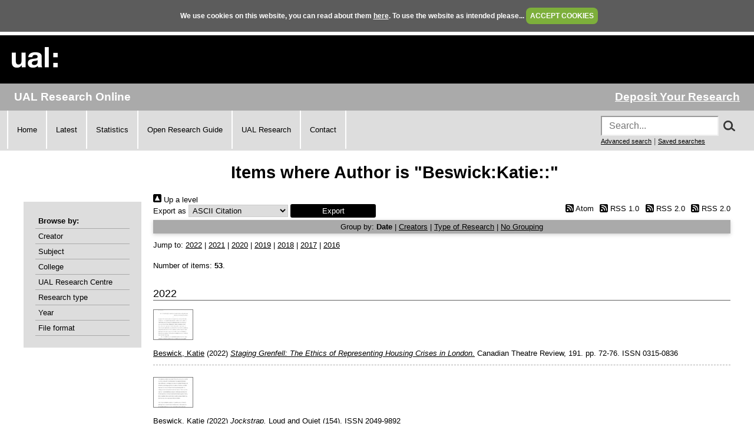

--- FILE ---
content_type: text/html; charset=utf-8
request_url: https://ualresearchonline.arts.ac.uk/view/creators/Beswick=3AKatie=3A=3A.html
body_size: 64313
content:
<!DOCTYPE html>
<html xmlns="http://www.w3.org/1999/xhtml">
  <head>
    <title>Items where Author is "Beswick:Katie::" - UAL Research Online</title>
	
    <!--<script src="{$config{rel_path}}/javascript/auto.js" type="text/javascript">--><!-- nope --><!--</script>-->
    <!--<script src="{$config{rel_path}}/javascript/cookie.js" type="text/javascript">--><!-- nope --><!--</script>-->

<!--    <style type="text/css" media="screen">@import url(<epc:print expr="$config{rel_path}"/>/style/auto.css);</style>
    <style type="text/css" media="print">@import url(<epc:print expr="$config{rel_path}"/>/style/auto/print.css);</style>
  <style type="text/css" media="screen">@import url(<epc:print expr="$config{rel_path}"/>/style/auto/cookie.css);</style> -->

    <link rel="icon" href="/favicon.ico" type="image/x-icon" />
    <link rel="shortcut icon" href="/favicon.ico" type="image/x-icon" />
<!--    <link rel="Top" href="{$config{frontpage}}"/> -->
<!--    <link rel="Search" href="{$config{rel_cgipath}}/search"/> -->
<meta name="google-site-verification" content="37z8Iy6E0ce8YKD6MeSEVOfwVtHW6yF5SG9oJl5fnxg" />
<meta name="google-site-verification" content="o46yYFzO-RIOYDJ7nXTiTy69RHlzt5OWx0wXjpGRhQ8" />
<meta name="description" content="UAL Research Online is the online showcase of the research produced at University of the Arts London. We hold, manage, share and preserve the research material produced by the University's researchers, and ensure that it reaches the widest possible audience." />

    <link rel="Top" href="https://ualresearchonline.arts.ac.uk/" />
    <link rel="Sword" href="https://ualresearchonline.arts.ac.uk/sword-app/servicedocument" />
    <link rel="SwordDeposit" href="https://ualresearchonline.arts.ac.uk/id/contents" />
    <link rel="Search" type="text/html" href="https://ualresearchonline.arts.ac.uk/cgi/search" />
    <link type="application/opensearchdescription+xml" title="UAL Research Online" rel="Search" href="https://ualresearchonline.arts.ac.uk/cgi/opensearchdescription" />
    <script type="text/javascript">
// <![CDATA[
var eprints_http_root = "https://ualresearchonline.arts.ac.uk";
var eprints_http_cgiroot = "https://ualresearchonline.arts.ac.uk/cgi";
var eprints_oai_archive_id = "ualresearchonline.arts.ac.uk";
var eprints_logged_in = false;
var eprints_logged_in_userid = 0; 
var eprints_logged_in_username = ""; 
var eprints_logged_in_usertype = ""; 
var eprints_lang_id = "en";
// ]]></script>
    <style type="text/css">.ep_logged_in { display: none }</style>
    <link href="/style/auto-3.4.5.css?1768212020" type="text/css" rel="stylesheet" />
    <script type="text/javascript" src="/javascript/auto-3.4.5.js?1745404233">
//padder
</script>
    <!--[if lte IE 6]>
        <link rel="stylesheet" type="text/css" href="/style/ie6.css" />
   <![endif]-->
    <meta name="Generator" content="EPrints 3.4.5" />
    <meta http-equiv="Content-Type" content="text/html; charset=UTF-8" />
    <meta content="en" http-equiv="Content-Language" />
    
<script type="text/javascript">
  var bLoggedIn = false;
</script>
  </head>
  <body bgcolor="#ffffff" text="#000000" onload="JavaScript: checkCookie()">
	<script>var bLoggedIn = false;</script>
  <div id="cookiebox">
    <div id="cookieprompt">
    We use cookies on this website, you can read about them <a href="http://www.arts.ac.uk/privacy-and-cookies/">here</a>. To use the website as intended please... <a href="#" id="acbut" onclick="inter=setInterval('hideBox()',2);return false;">ACCEPT COOKIES</a>
    </div>
  </div>
  
    <div class="ep_noprint"><noscript><style type="text/css">@import url(/style/nojs.css);</style></noscript></div>
    
    <div class="ep_tm_header ep_noprint">
  <div class="ep_tm_logo">
	<a href="http://www.arts.ac.uk/"><img alt="University of the Arts London" src="/images/sitelogo.png" /></a>
  </div>

</div>
<div class="ep_topbar">
	<div class="ep_archive_name">
		UAL Research Online
	</div>
  	<div class="ep_login_links">
      <a href="/cgi/users/home">Deposit Your Research</a>
  </div>
</div>
<div class="ep_topnav">
	<div class="ep_topnavlinks">
		<ul>
			<li><a href="https://ualresearchonline.arts.ac.uk/">Home</a></li>
          	<li><a href="/cgi/latest_tool">Latest</a></li>
          	<li><a href="/cgi/stats/report">Statistics</a></li>
            <li><a href="https://arts.ac.libguides.com/scholcomm/welcome">Open Research Guide</a></li>
          	<li><a href="http://www.arts.ac.uk/research/current-research/" target="_blank">UAL Research</a></li>
          	<li><a href="/contact.html">Contact</a></li>
		</ul>
	</div>
	<div class="ep_topnavsearch">
		<div class="ep_tm_searchbar ep_noprint">
        	<form method="get" accept-charset="utf-8" action="/search.html" style="display:inline;" id="topsrch">
          		<input placeholder="Search..." class="ep_tm_searchbarbox" accept-charset="utf-8" size="20" type="text" name="q" />
				<div class="ep_srchbutton">
    				<img src="/images/search_mag.png" onclick="JavaScript: document.getElementById('topsrch').submit();" />
				</div>
          		<!--<input class="ep_tm_searchbarbutton" value="Search" type="submit" name="_action_search"/>-->
          		<input type="hidden" name="_order" value="bytitle" />
          		<input type="hidden" name="basic_srchtype" value="ALL" />
          		<input type="hidden" name="_satisfyall" value="ALL" />
        	</form>		
    		<br />
    		<a href="/cgi/search/advsearch" style="font-size: smaller">Advanced search</a> | <a href="/cgi/users/home?screen=User%3A%3ASavedSearches" style="font-size: smaller">Saved searches</a>
  		</div>
	</div>
</div>
<div class="ep_tm_main">
  

  <h1 class="ep_tm_pagetitle">Items where Author is "Beswick:Katie::"</h1>

  <div class="ep_tm_left_nav">
  	<div class="ep_browseby">
		<ul>
          	<li>Browse by:</li>
			<li><a href="/view/creators">Creator</a></li>	
          	<li><a href="/view/subjects">Subject</a></li>
          	<li><a href="/view/divisions">College</a></li>	
          	<li><a href="/view/divisions/ual=5Frc.html">UAL Research Centre</a></li>
          	<li><a href="/view/types">Research type</a></li>
          	<li><a href="/view/year">Year</a></li>
			<li><a href="/view/format">File format</a></li>
			
		</ul>
	</div>
  <!--a href="/cgi/users/home"><img src="/images/deposit.png" width="120" height="157" border="0" alt="Deposit your research" /></a-->
    
    
  <!--ul class="ep_tm_menu">
    <li><a href="/cgi/users/home"><span style="font-size:16px;font-weight:bold;">Login</span><br />(to deposit)</a></li>
	<li>&#160;</li>
    <li><a href="{$config{frontpage}}">Home</a></li>
	<li>&#160;</li>
    <li><a href="{$config{rel_path}}/information.html">About</a></li>
    <li>&#160;</li>
    <li><a href="mailto:ualresearchonline@arts.ac.uk"><div class="ep_tm_searchbarbutton" width="60">Email Research Online</div></a></li>
    <li>&#160;</li>
	<li><a href="http://www.arts.ac.uk/research/">UAL Research Management</a></li>
    <li>&#160;</li>
	<li><a href="http://arts.ac.libguides.com/scholcomm">Scholarly Communications</a></li>
  </ul-->

    <div class="ep_loginmenu">
      	
    </div>

  </div>
  <div class="ep_tm_content">

  <div class="no_link_decor"><a href="./" alt="[up]"><img src="/style/images/multi_up.png" alt="[up]"> Up a level</img></a></div><form action="/cgi/exportview" accept-charset="utf-8" method="get">
<div>
  <div class="ep_export_bar">
    <div><label for="export-format">Export as</label> <select id="export-format" name="format"><option value="Text">ASCII Citation</option><option value="BibTeX">BibTeX</option><option value="DC">Dublin Core</option><option value="XML">EP3 XML</option><option value="EndNote">EndNote</option><option value="HTML">HTML Citation</option><option value="JSON">JSON</option><option value="METS">METS</option><option value="CSV">Multiline CSV</option><option value="Ids">Object IDs</option><option value="ContextObject">OpenURL ContextObject</option><option value="RDFNT">RDF+N-Triples</option><option value="RDFN3">RDF+N3</option><option value="RDFXML">RDF+XML</option><option value="RefWorks">RefWorks</option><option value="Refer">Refer</option><option value="RIS">Reference Manager</option><option value="Montage">Thumbnail Montage</option></select><input name="_action_export_redir" class="ep_form_action_button" value="Export" role="button" type="submit" /><input type="hidden" value="creators" id="view" name="view" /><input name="values" id="values" value="Beswick=3AKatie=3A=3A" type="hidden" /></div>
    <div> <span class="ep_search_feed"><a href="/cgi/exportview/creators/Beswick=3AKatie=3A=3A/Atom/Beswick=3AKatie=3A=3A.xml"><img border="0" alt="[Atom feed]" src="/style/images/feed-icon-14x14.png" /> Atom</a></span> <span class="ep_search_feed"><a href="/cgi/exportview/creators/Beswick=3AKatie=3A=3A/RSS/Beswick=3AKatie=3A=3A.rss"><img src="/style/images/feed-icon-14x14.png" alt="[RSS feed]" border="0" /> RSS 1.0</a></span> <span class="ep_search_feed"><a href="/cgi/exportview/creators/Beswick=3AKatie=3A=3A/RSS2/Beswick=3AKatie=3A=3A.xml"><img alt="[RSS2 feed]" border="0" src="/style/images/feed-icon-14x14.png" /> RSS 2.0</a></span> <span class="ep_search_feed"><a href="/cgi/exportview/creators/Beswick=3AKatie=3A=3A/MediaRSS2/Beswick=3AKatie=3A=3A.xml"><img border="0" alt="[MediaRSS2 feed]" src="/style/images/feed-icon-14x14.png" /> RSS 2.0</a></span></div>
  </div>
  <div>
    <span>
      
    </span>
  </div>
</div>

</form><div class="ep_view_page ep_view_page_view_creators"><div class="ep_view_group_by">Group by: <span class="ep_view_group_by_current">Date</span> | <a href="Beswick=3AKatie=3A=3A.creators_name.html">Creators</a> | <a href="Beswick=3AKatie=3A=3A.type.html">Type of Research</a> | <a href="Beswick=3AKatie=3A=3A.default.html">No Grouping</a></div><div class="ep_view_jump ep_view_creators_date_jump"><div class="ep_view_jump_to">Jump to: <a href="#group_2022">2022</a> | <a href="#group_2021">2021</a> | <a href="#group_2020">2020</a> | <a href="#group_2019">2019</a> | <a href="#group_2018">2018</a> | <a href="#group_2017">2017</a> | <a href="#group_2016">2016</a></div></div><div class="ep_view_blurb">Number of items: <strong>53</strong>.</div><a name="group_2022"></a><h2>2022</h2><p>
   <p class="ep_view_page_entry">
          <div class="ep_search_fileinfo"><ul class="ep_fileinfo_list"><li><a href="https://ualresearchonline.arts.ac.uk/id/eprint/17664/"><img title="Staging Grenfell: The Ethics of Representing Housing Crises in London" class="ep_doc_icon" src="https://ualresearchonline.arts.ac.uk/17664/3.hassmallThumbnailVersion/Final%20Beswick%20Article%20CanadianTR%20Grenfell%20Jan%2022.pdf" alt="file" border="0" /></a></li></ul></div>
          <div class="ep_citation">
      


	<a href="https://ualresearchonline.arts.ac.uk/view/creators/Beswick=3AKatie=3A=3A.html"><span class="person_name">Beswick, Katie</span></a>
  

(2022)

<a href="https://ualresearchonline.arts.ac.uk/id/eprint/17664/"><em>Staging Grenfell: The Ethics of Representing Housing Crises in London.</em></a>


    Canadian Theatre Review, 191.
     pp. 72-76.
     ISSN 0315-0836
  
<!-- UAL-65
<if test="is_set(subjects)">
	[<print expr="subjects"/>]
</if>-->


  



      
      
          </div>
   </p>
</p><p>
   <p class="ep_view_page_entry">
          <div class="ep_search_fileinfo"><ul class="ep_fileinfo_list"><li><a href="https://ualresearchonline.arts.ac.uk/id/eprint/18720/"><img title="Jockstrap" src="https://ualresearchonline.arts.ac.uk/18720/3.hassmallThumbnailVersion/Jockstrap.pdf" class="ep_doc_icon" alt="file" border="0" /></a></li></ul></div>
          <div class="ep_citation">
      


	<a href="https://ualresearchonline.arts.ac.uk/view/creators/Beswick=3AKatie=3A=3A.html"><span class="person_name">Beswick, Katie</span></a>
  

(2022)

<a href="https://ualresearchonline.arts.ac.uk/id/eprint/18720/"><em>Jockstrap.</em></a>


    Loud and Quiet (154).
    
     ISSN 2049-9892
  
<!-- UAL-65
<if test="is_set(subjects)">
	[<print expr="subjects"/>]
</if>-->


  



      
      
          </div>
   </p>
</p><p>
   <p class="ep_view_page_entry">
          <div class="ep_search_fileinfo"><ul class="ep_fileinfo_list"><li><a href="https://ualresearchonline.arts.ac.uk/id/eprint/18722/"><img title="Council Housing and Representation: Neoliberal Housing and Hip Hop as Love" src="https://ualresearchonline.arts.ac.uk/style/images/fileicons/text.png" class="ep_doc_icon" border="0" alt="file" /></a></li></ul></div>
          <div class="ep_citation">
      


	<a href="https://ualresearchonline.arts.ac.uk/view/creators/Beswick=3AKatie=3A=3A.html"><span class="person_name">Beswick, Katie</span></a>
  

(2022)

<a href="https://ualresearchonline.arts.ac.uk/id/eprint/18722/"><em>Council Housing and Representation: Neoliberal Housing and Hip Hop as Love.</em></a>


    In: WCCEH Symposium on the Built Environment and Health, 7 July 2022, Wellcome Centre for Cultures and Environments of Health, London.
  
<!-- UAL-65
<if test="is_set(subjects)">
	[<print expr="subjects"/>]
</if>-->


  



      
      
          </div>
   </p>
</p><p>
   <p class="ep_view_page_entry">
          <div class="ep_search_fileinfo"><ul class="ep_fileinfo_list"><li><a href="https://ualresearchonline.arts.ac.uk/id/eprint/17612/"><img title="High Rise eState of Mind: Love and Honesty in the Midst of London's Neoliberal Housing Crisis" class="ep_doc_icon" src="https://ualresearchonline.arts.ac.uk/17612/3.hassmallThumbnailVersion/Final%20Beswick%20Comparative%20Drama%20November%202021.pdf" alt="file" border="0" /></a></li></ul></div>
          <div class="ep_citation">
      


	<a href="https://ualresearchonline.arts.ac.uk/view/creators/Beswick=3AKatie=3A=3A.html"><span class="person_name">Beswick, Katie</span></a>
  

(2022)

<a href="https://ualresearchonline.arts.ac.uk/id/eprint/17612/"><em>High Rise eState of Mind: Love and Honesty in the Midst of London's Neoliberal Housing Crisis.</em></a>


    Comparative Drama, 56 (1-2).
     pp. 129-153.
     ISSN 1936-1637
  
<!-- UAL-65
<if test="is_set(subjects)">
	[<print expr="subjects"/>]
</if>-->


  



      
      
          </div>
   </p>
</p><p>
   <p class="ep_view_page_entry">
          <div class="ep_search_fileinfo"><ul class="ep_fileinfo_list"><li><a href="https://ualresearchonline.arts.ac.uk/id/eprint/18051/"><img alt="file" border="0" title="Kojey Radical: Dream Big" class="ep_doc_icon" src="https://ualresearchonline.arts.ac.uk/18051/3.hassmallThumbnailVersion/Kojey%20Radical.pdf" /></a></li></ul></div>
          <div class="ep_citation">
      


	<a href="https://ualresearchonline.arts.ac.uk/view/creators/Beswick=3AKatie=3A=3A.html"><span class="person_name">Beswick, Katie</span></a>
  

(2022)

<a href="https://ualresearchonline.arts.ac.uk/id/eprint/18051/"><em>Kojey Radical: Dream Big.</em></a>


    DIY Magazine.
    
    
  
<!-- UAL-65
<if test="is_set(subjects)">
	[<print expr="subjects"/>]
</if>-->


  



      
      
          </div>
   </p>
</p><p>
   <p class="ep_view_page_entry">
          <div class="ep_search_fileinfo"><ul class="ep_fileinfo_list"><li><a href="https://ualresearchonline.arts.ac.uk/id/eprint/17606/"><img title="Beats and Elements" src="https://ualresearchonline.arts.ac.uk/17606/1.hassmallThumbnailVersion/Final%20Beats%20and%20Elements%20for%20sign%20off.pdf" class="ep_doc_icon" border="0" alt="file" /></a></li></ul></div>
          <div class="ep_citation">
      


    <a href="https://ualresearchonline.arts.ac.uk/view/creators/Beswick=3AKatie=3A=3A.html"><span class="person_name">Beswick, Katie</span></a> and <a href="https://ualresearchonline.arts.ac.uk/view/creators/Murray=3AConrad=3A=3A.html"><span class="person_name">Murray, Conrad</span></a>
  

(2022)

<a href="https://ualresearchonline.arts.ac.uk/id/eprint/17606/"><em>Beats and Elements: A Hip Hop Theatre Trilogy.</em></a>


    
    
    Methuen Drama, London.
     ISBN 9781350270596
  
<!-- UAL-65
<if test="is_set(subjects)">
	[<print expr="subjects"/>]
</if>-->


  



      
      
          </div>
   </p>
</p><p>
   <p class="ep_view_page_entry">
          <div class="ep_search_fileinfo"><ul class="ep_fileinfo_list"><li><a href="https://ualresearchonline.arts.ac.uk/id/eprint/17605/"><img class="ep_doc_icon" title="Making Hip Hop Theatre" src="https://ualresearchonline.arts.ac.uk/style/images/fileicons/text.png" alt="file" border="0" /></a></li><li><a href="https://ualresearchonline.arts.ac.uk/id/eprint/17605/"><img border="0" alt="file" title="Making Hip Hop Theatre: Beatbox and Elements" class="ep_doc_icon" src="https://ualresearchonline.arts.ac.uk/17605/6.hassmallThumbnailVersion/9781350187924.jpg" /></a></li></ul></div>
          <div class="ep_citation">
      


    <a href="https://ualresearchonline.arts.ac.uk/view/creators/Beswick=3AKatie=3A=3A.html"><span class="person_name">Beswick, Katie</span></a> and <a href="https://ualresearchonline.arts.ac.uk/view/creators/Murray=3AConrad=3A=3A.html"><span class="person_name">Murray, Conrad</span></a>
  

(2022)

<a href="https://ualresearchonline.arts.ac.uk/id/eprint/17605/"><em>Making Hip Hop Theatre: Beatbox and Elements.</em></a>


    
    
    Methuen Drama, London.
     ISBN 9781350187917
  
<!-- UAL-65
<if test="is_set(subjects)">
	[<print expr="subjects"/>]
</if>-->


  



      
       Item availability restricted.
          </div>
   </p>
</p><p>
   <p class="ep_view_page_entry">
          <div class="ep_search_fileinfo"><ul class="ep_fileinfo_list"><li><a href="https://ualresearchonline.arts.ac.uk/id/eprint/18721/"><img class="ep_doc_icon" title="London’s Burning: Social housing, performance and the politics of fire in an overheated market" src="https://ualresearchonline.arts.ac.uk/18721/3.hassmallThumbnailVersion/Staging%20Structural%20Violence%20in%20London.pdf" border="0" alt="file" /></a></li></ul></div>
          <div class="ep_citation">
      


	<a href="https://ualresearchonline.arts.ac.uk/view/creators/Beswick=3AKatie=3A=3A.html"><span class="person_name">Beswick, Katie</span></a>
  

(2022)

<a href="https://ualresearchonline.arts.ac.uk/id/eprint/18721/"><em>London’s Burning: Social housing, performance and the politics of fire in an overheated market.</em></a>


    In: Society for Theatre Research Lecture Series, 15 February 2022, Online.
  
<!-- UAL-65
<if test="is_set(subjects)">
	[<print expr="subjects"/>]
</if>-->


  



      
      
          </div>
   </p>
</p><p>
   <p class="ep_view_page_entry">
          <div class="ep_search_fileinfo"><ul class="ep_fileinfo_list"><li><a href="https://ualresearchonline.arts.ac.uk/id/eprint/17759/"><img class="ep_doc_icon" title=":3LON" src="https://ualresearchonline.arts.ac.uk/17759/3.hassmallThumbnailVersion/3LON%20FINAL.pdf" border="0" alt="file" /></a></li></ul></div>
          <div class="ep_citation">
      


	<a href="https://ualresearchonline.arts.ac.uk/view/creators/Beswick=3AKatie=3A=3A.html"><span class="person_name">Beswick, Katie</span></a>
  

(2022)

<a href="https://ualresearchonline.arts.ac.uk/id/eprint/17759/"><em>:3LON.</em></a>


    Loud and Quiet, 151.
    
     ISSN 2049-9892
  
<!-- UAL-65
<if test="is_set(subjects)">
	[<print expr="subjects"/>]
</if>-->


  



      
      
          </div>
   </p>
</p><a name="group_2021"></a><h2>2021</h2><p>
   <p class="ep_view_page_entry">
          <div class="ep_search_fileinfo"><ul class="ep_fileinfo_list"><li><a href="https://ualresearchonline.arts.ac.uk/id/eprint/17613/"><img class="ep_doc_icon" title="Sounds of The City: Dramaturgy, Space, Identity" src="https://ualresearchonline.arts.ac.uk/17613/3.hassmallThumbnailVersion/critical-stages.org-Sounds%20of%20the%20City%20Dramaturgy%20Space%20Identity.pdf" alt="file" border="0" /></a></li></ul></div>
          <div class="ep_citation">
      


	<a href="https://ualresearchonline.arts.ac.uk/view/creators/Beswick=3AKatie=3A=3A.html"><span class="person_name">Beswick, Katie</span></a> and <a href="https://ualresearchonline.arts.ac.uk/view/creators/Johnson=3AJavon=3A=3A.html"><span class="person_name">Johnson, Javon</span></a>
  

(2021)

<a href="https://ualresearchonline.arts.ac.uk/id/eprint/17613/"><em>Sounds of The City: Dramaturgy, Space, Identity.</em></a>


    Critical Stages, 24.
    
     ISSN 2409-7411
  
<!-- UAL-65
<if test="is_set(subjects)">
	[<print expr="subjects"/>]
</if>-->


  



      
      
          </div>
   </p>
</p><p>
   <p class="ep_view_page_entry">
          <div class="ep_search_fileinfo"><ul class="ep_fileinfo_list"><li><a href="https://ualresearchonline.arts.ac.uk/id/eprint/17646/"><img alt="file" border="0" title="Being Slaggy/Representing Slaggyness: Sex, Class and Embodiment in Britain" src="https://ualresearchonline.arts.ac.uk/17646/3.hassmallThumbnailVersion/Slags%20on%20Stage%20presentation.pdf" class="ep_doc_icon" /></a></li></ul></div>
          <div class="ep_citation">
      


	<a href="https://ualresearchonline.arts.ac.uk/view/creators/Beswick=3AKatie=3A=3A.html"><span class="person_name">Beswick, Katie</span></a>
  

(2021)

<a href="https://ualresearchonline.arts.ac.uk/id/eprint/17646/"><em>Being Slaggy/Representing Slaggyness: Sex, Class and Embodiment in Britain.</em></a>


    In: Working-Class Studies: An Interdisciplinary Conference. Irish Working-Class Studies, 8-12 November 2021, Dublin.
  
<!-- UAL-65
<if test="is_set(subjects)">
	[<print expr="subjects"/>]
</if>-->


  



      
      
          </div>
   </p>
</p><p>
   <p class="ep_view_page_entry">
          <div class="ep_search_fileinfo"><ul class="ep_fileinfo_list"><li><a href="https://ualresearchonline.arts.ac.uk/id/eprint/17608/"><img border="0" alt="file" src="https://ualresearchonline.arts.ac.uk/17608/3.hassmallThumbnailVersion/They%20Hate%20Change.pdf" title="They Hate Change: born in Tampa, raised on every UK sub-genre imaginable" class="ep_doc_icon" /></a></li></ul></div>
          <div class="ep_citation">
      


	<a href="https://ualresearchonline.arts.ac.uk/view/creators/Beswick=3AKatie=3A=3A.html"><span class="person_name">Beswick, Katie</span></a>
  

(2021)

<a href="https://ualresearchonline.arts.ac.uk/id/eprint/17608/"><em>They Hate Change: born in Tampa, raised on every UK sub-genre imaginable.</em></a>


    Loud and Quiet.
    
     ISSN 2049-9892
  
<!-- UAL-65
<if test="is_set(subjects)">
	[<print expr="subjects"/>]
</if>-->


  



      
      
          </div>
   </p>
</p><p>
   <p class="ep_view_page_entry">
          <div class="ep_search_fileinfo"><ul class="ep_fileinfo_list"><li><a href="https://ualresearchonline.arts.ac.uk/id/eprint/17611/"><img title="Rita, Sue and Bob Too" class="ep_doc_icon" src="https://ualresearchonline.arts.ac.uk/17611/3.hassmallThumbnailVersion/Final%20Feb%202021%20Beswick%20intro%20to%20Rita%2C%20Sue%20and%20Bob%20too%20.pdf" border="0" alt="file" /></a></li></ul></div>
          <div class="ep_citation">
      


	<a href="https://ualresearchonline.arts.ac.uk/view/creators/Beswick=3AKatie=3A=3A.html"><span class="person_name">Beswick, Katie</span></a>
  

(2021)

<a href="https://ualresearchonline.arts.ac.uk/id/eprint/17611/"><em>Rita, Sue and Bob Too.</em></a>


    
      In:  
      Rita, Sue and Bob Too.
    
    
      Modern Classics
      .
    
    Methuen Drama.
     ISBN 9781350184961
  
<!-- UAL-65
<if test="is_set(subjects)">
	[<print expr="subjects"/>]
</if>-->


  



      
      
          </div>
   </p>
</p><p>
   <p class="ep_view_page_entry">
          <div class="ep_search_fileinfo"><ul class="ep_fileinfo_list"><li><a href="https://ualresearchonline.arts.ac.uk/id/eprint/17609/"><img class="ep_doc_icon" title="Greentea Peng: unity in trip-hop" src="https://ualresearchonline.arts.ac.uk/17609/3.hassmallThumbnailVersion/Greentea%20Peng.pdf" border="0" alt="file" /></a></li></ul></div>
          <div class="ep_citation">
      


	<a href="https://ualresearchonline.arts.ac.uk/view/creators/Beswick=3AKatie=3A=3A.html"><span class="person_name">Beswick, Katie</span></a>
  

(2021)

<a href="https://ualresearchonline.arts.ac.uk/id/eprint/17609/"><em>Greentea Peng: unity in trip-hop.</em></a>


    Loud and Quiet.
    
     ISSN 2049-9892
  
<!-- UAL-65
<if test="is_set(subjects)">
	[<print expr="subjects"/>]
</if>-->


  



      
      
          </div>
   </p>
</p><p>
   <p class="ep_view_page_entry">
          <div class="ep_search_fileinfo"><ul class="ep_fileinfo_list"><li><a href="https://ualresearchonline.arts.ac.uk/id/eprint/17630/"><img title="Feeling good: the ecstatic return of Japanese Breakfast" src="https://ualresearchonline.arts.ac.uk/17630/5.hassmallThumbnailVersion/Japanese%20Breakfast.pdf" class="ep_doc_icon" border="0" alt="file" /></a></li></ul></div>
          <div class="ep_citation">
      


	<a href="https://ualresearchonline.arts.ac.uk/view/creators/Beswick=3AKatie=3A=3A.html"><span class="person_name">Beswick, Katie</span></a>
  

(2021)

<a href="https://ualresearchonline.arts.ac.uk/id/eprint/17630/"><em>Feeling good: the ecstatic return of Japanese Breakfast.</em></a>


    Loud and Quiet, 146.
    
     ISSN 2049-9892
  
<!-- UAL-65
<if test="is_set(subjects)">
	[<print expr="subjects"/>]
</if>-->


  



      
      
          </div>
   </p>
</p><p>
   <p class="ep_view_page_entry">
          <div class="ep_search_fileinfo"><ul class="ep_fileinfo_list"><li><a href="https://ualresearchonline.arts.ac.uk/id/eprint/17626/"><img class="ep_doc_icon" title="Class, Race and Marginality: Informal Street Performances in the City" src="https://ualresearchonline.arts.ac.uk/17626/1.hassmallThumbnailVersion/Repository%20copy%20-%20Informal%20Street%20Performance%20Oxford%20Handbook.pdf" border="0" alt="file" /></a></li></ul></div>
          <div class="ep_citation">
      


	<a href="https://ualresearchonline.arts.ac.uk/view/creators/Beswick=3AKatie=3A=3A.html"><span class="person_name">Beswick, Katie</span></a>
  

(2021)

<a href="https://ualresearchonline.arts.ac.uk/id/eprint/17626/"><em>Class, Race and Marginality: Informal Street Performances in the City.</em></a>


    
      In:  
      Oxford Handbook of Politics and Performance.
    
    
    Oxford University Press.
     ISBN 9780190863456
  
<!-- UAL-65
<if test="is_set(subjects)">
	[<print expr="subjects"/>]
</if>-->


  



      
      
          </div>
   </p>
</p><p>
   <p class="ep_view_page_entry">
          <div class="ep_search_fileinfo"><ul class="ep_fileinfo_list"><li><a href="https://ualresearchonline.arts.ac.uk/id/eprint/17645/"><img src="https://ualresearchonline.arts.ac.uk/17645/3.hassmallThumbnailVersion/Cash%20Carraway%20sex%20lies%20and%20difficult%20truths.pdf" title="Sex, Lies and Difficult Truth in Cash Carraway’s Skint Estate" class="ep_doc_icon" border="0" alt="file" /></a></li></ul></div>
          <div class="ep_citation">
      


	<a href="https://ualresearchonline.arts.ac.uk/view/creators/Beswick=3AKatie=3A=3A.html"><span class="person_name">Beswick, Katie</span></a>
  

(2021)

<a href="https://ualresearchonline.arts.ac.uk/id/eprint/17645/"><em>Sex, Lies and Difficult Truth in Cash Carraway’s Skint Estate.</em></a>


    In: Modern Languages Association Annual Conference, 7-10 January 2021, Online.
  
<!-- UAL-65
<if test="is_set(subjects)">
	[<print expr="subjects"/>]
</if>-->


  



      
      
          </div>
   </p>
</p><p>
   <p class="ep_view_page_entry">
          <div class="ep_search_fileinfo"><ul class="ep_fileinfo_list"><li><a href="https://ualresearchonline.arts.ac.uk/id/eprint/17631/"><img title="Junglepussy: “We’re all just waiting on the world to change”" src="https://ualresearchonline.arts.ac.uk/17631/3.hassmallThumbnailVersion/Junglepussy.pdf" class="ep_doc_icon" alt="file" border="0" /></a></li></ul></div>
          <div class="ep_citation">
      


	<a href="https://ualresearchonline.arts.ac.uk/view/creators/Beswick=3AKatie=3A=3A.html"><span class="person_name">Beswick, Katie</span></a>
  

(2021)

<a href="https://ualresearchonline.arts.ac.uk/id/eprint/17631/"><em>Junglepussy: “We’re all just waiting on the world to change”.</em></a>


    Loud and Quiet, 144.
    
     ISSN 2049-9892
  
<!-- UAL-65
<if test="is_set(subjects)">
	[<print expr="subjects"/>]
</if>-->


  



      
      
          </div>
   </p>
</p><p>
   <p class="ep_view_page_entry">
          <div class="ep_search_fileinfo"><ul class="ep_fileinfo_list"><li><a href="https://ualresearchonline.arts.ac.uk/id/eprint/17615/"><img alt="file" border="0" title="Feeling Working Class: Affective Class Identification and its Implications for Overcoming Inequality" class="ep_doc_icon" src="https://ualresearchonline.arts.ac.uk/17615/1.hassmallThumbnailVersion/Feeling%20working%20class%20affective%20class%20identification%20and%20its%20implications%20for%20overcoming%20inequality.pdf" /></a></li></ul></div>
          <div class="ep_citation">
      


	<a href="https://ualresearchonline.arts.ac.uk/view/creators/Beswick=3AKatie=3A=3A.html"><span class="person_name">Beswick, Katie</span></a>
  

(2021)

<a href="https://ualresearchonline.arts.ac.uk/id/eprint/17615/"><em>Feeling Working Class: Affective Class Identification and its Implications for Overcoming Inequality.</em></a>


    Studies in Theatre and Performance, 40 (3).
    
     ISSN 1468-2761
  
<!-- UAL-65
<if test="is_set(subjects)">
	[<print expr="subjects"/>]
</if>-->


  



      
      
          </div>
   </p>
</p><p>
   <p class="ep_view_page_entry">
          <div class="ep_search_fileinfo"><ul class="ep_fileinfo_list"><li><a href="https://ualresearchonline.arts.ac.uk/id/eprint/17620/"><img border="0" alt="file" src="https://ualresearchonline.arts.ac.uk/17620/3.hassmallThumbnailVersion/The%20Performative%20Violence%20of%20the%20Wedding%20Dress.pdf" title="The Performative Violence of the Wedding Dress: Teaching Queer Theory through Object Orientation" class="ep_doc_icon" /></a></li></ul></div>
          <div class="ep_citation">
      


	<a href="https://ualresearchonline.arts.ac.uk/view/creators/Beswick=3AKatie=3A=3A.html"><span class="person_name">Beswick, Katie</span></a>
  

(2021)

<a href="https://ualresearchonline.arts.ac.uk/id/eprint/17620/"><em>The Performative Violence of the Wedding Dress: Teaching Queer Theory through Object Orientation.</em></a>


    Theatre Topics, 30 (2).
    
     ISSN 1086-3346
  
<!-- UAL-65
<if test="is_set(subjects)">
	[<print expr="subjects"/>]
</if>-->


  



      
      
          </div>
   </p>
</p><a name="group_2020"></a><h2>2020</h2><p>
   <p class="ep_view_page_entry">
          <div class="ep_search_fileinfo"><ul class="ep_fileinfo_list"><li><a href="https://ualresearchonline.arts.ac.uk/id/eprint/17632/"><img title="Tkay Maidza: stay positive" class="ep_doc_icon" src="https://ualresearchonline.arts.ac.uk/17632/3.hassmallThumbnailVersion/TKay%20interview.pdf" border="0" alt="file" /></a></li></ul></div>
          <div class="ep_citation">
      


	<a href="https://ualresearchonline.arts.ac.uk/view/creators/Beswick=3AKatie=3A=3A.html"><span class="person_name">Beswick, Katie</span></a>
  

(2020)

<a href="https://ualresearchonline.arts.ac.uk/id/eprint/17632/"><em>Tkay Maidza: stay positive.</em></a>


    Loud and Quiet, 147.
    
     ISSN 2049-9892
  
<!-- UAL-65
<if test="is_set(subjects)">
	[<print expr="subjects"/>]
</if>-->


  



      
      
          </div>
   </p>
</p><p>
   <p class="ep_view_page_entry">
          <div class="ep_search_fileinfo"><ul class="ep_fileinfo_list"><li><a href="https://ualresearchonline.arts.ac.uk/id/eprint/17616/"><img border="0" alt="file" title="Slaggy Mums: Class, Single Motherhood and Performing Endurance" src="https://ualresearchonline.arts.ac.uk/17616/1.hassmallThumbnailVersion/09%20Beswick%20%282%29.pdf" class="ep_doc_icon" /></a></li></ul></div>
          <div class="ep_citation">
      


	<a href="https://ualresearchonline.arts.ac.uk/view/creators/Beswick=3AKatie=3A=3A.html"><span class="person_name">Beswick, Katie</span></a>
  

(2020)

<a href="https://ualresearchonline.arts.ac.uk/id/eprint/17616/"><em>Slaggy Mums: Class, Single Motherhood and Performing Endurance.</em></a>


    Key Words: A Journal of Cultural Materialism, 18.
     pp. 94-113.
     ISSN 1369-9725
  
<!-- UAL-65
<if test="is_set(subjects)">
	[<print expr="subjects"/>]
</if>-->


  



      
      
          </div>
   </p>
</p><p>
   <p class="ep_view_page_entry">
          <div class="ep_search_fileinfo"><ul class="ep_fileinfo_list"><li><a href="https://ualresearchonline.arts.ac.uk/id/eprint/17617/"><img alt="file" border="0" title="Capitalist Realism: Glimmers, Working-Class Authenticity and Andrea Dunbar in the 21st Century" src="https://ualresearchonline.arts.ac.uk/17617/3.hassmallThumbnailVersion/FINAL%20Katie%20MARCH%20EDITS%20MCP_16_1_art_Beswick_Capitalist_Realism_CE.pdf" class="ep_doc_icon" /></a></li></ul></div>
          <div class="ep_citation">
      


	<a href="https://ualresearchonline.arts.ac.uk/view/creators/Beswick=3AKatie=3A=3A.html"><span class="person_name">Beswick, Katie</span></a>
  

(2020)

<a href="https://ualresearchonline.arts.ac.uk/id/eprint/17617/"><em>Capitalist Realism: Glimmers, Working-Class Authenticity and Andrea Dunbar in the 21st Century.</em></a>


    International Journal of Media and Cultural Politics, 16 (1).
     pp. 75-89.
     ISSN 1740-8296
  
<!-- UAL-65
<if test="is_set(subjects)">
	[<print expr="subjects"/>]
</if>-->


  



      
      
          </div>
   </p>
</p><p>
   <p class="ep_view_page_entry">
          <div class="ep_search_fileinfo"><ul class="ep_fileinfo_list"><li><a href="https://ualresearchonline.arts.ac.uk/id/eprint/17633/"><img src="https://ualresearchonline.arts.ac.uk/17633/3.hassmallThumbnailVersion/Dai%20Burger.pdf" title="Here comes Dai Burger – a fabulous antidote to misery" class="ep_doc_icon" alt="file" border="0" /></a></li></ul></div>
          <div class="ep_citation">
      


	<a href="https://ualresearchonline.arts.ac.uk/view/creators/Beswick=3AKatie=3A=3A.html"><span class="person_name">Beswick, Katie</span></a>
  

(2020)

<a href="https://ualresearchonline.arts.ac.uk/id/eprint/17633/"><em>Here comes Dai Burger – a fabulous antidote to misery.</em></a>


    Loud and Quiet, 140.
    
     ISSN 2049-9892
  
<!-- UAL-65
<if test="is_set(subjects)">
	[<print expr="subjects"/>]
</if>-->


  



      
      
          </div>
   </p>
</p><p>
   <p class="ep_view_page_entry">
          <div class="ep_search_fileinfo"><ul class="ep_fileinfo_list"><li><a href="https://ualresearchonline.arts.ac.uk/id/eprint/17618/"><img class="ep_doc_icon" title="Housing, Performance and Activism: Thinking with Performance in Times of Crisis. Studies in Theatre and Performance" src="https://ualresearchonline.arts.ac.uk/17618/3.hassmallThumbnailVersion/0.%20FINAL%20Beswick%20June%202019.pdf" border="0" alt="file" /></a></li></ul></div>
          <div class="ep_citation">
      


	<a href="https://ualresearchonline.arts.ac.uk/view/creators/Beswick=3AKatie=3A=3A.html"><span class="person_name">Beswick, Katie</span></a>
  

(2020)

<a href="https://ualresearchonline.arts.ac.uk/id/eprint/17618/"><em>Housing, Performance and Activism: Thinking with Performance in Times of Crisis. Studies in Theatre and Performance.</em></a>


    Studies in Theatre and Performance, 40 (1).
     pp. 1-7.
     ISSN 1468-2761
  
<!-- UAL-65
<if test="is_set(subjects)">
	[<print expr="subjects"/>]
</if>-->


  



      
      
          </div>
   </p>
</p><p>
   <p class="ep_view_page_entry">
          <div class="ep_search_fileinfo"><ul class="ep_fileinfo_list"><li><a href="https://ualresearchonline.arts.ac.uk/id/eprint/17627/"><img src="https://ualresearchonline.arts.ac.uk/17627/3.hassmallThumbnailVersion/Beswick_Jordan%20McKenzie.pdf" title="Jordan McKenzie: Three Works" class="ep_doc_icon" alt="file" border="0" /></a></li></ul></div>
          <div class="ep_citation">
      


	<a href="https://ualresearchonline.arts.ac.uk/view/creators/Beswick=3AKatie=3A=3A.html"><span class="person_name">Beswick, Katie</span></a>
  

(2020)

<a href="https://ualresearchonline.arts.ac.uk/id/eprint/17627/"><em>Jordan McKenzie: Three Works.</em></a>


    
      In:  
      Live Art in the UK: Contemporary Performances of Precarity.
    
    
    Methuen Drama.
     ISBN 9781474257732
  
<!-- UAL-65
<if test="is_set(subjects)">
	[<print expr="subjects"/>]
</if>-->


  



      
      
          </div>
   </p>
</p><p>
   <p class="ep_view_page_entry">
          <div class="ep_search_fileinfo"><ul class="ep_fileinfo_list"><li><a href="https://ualresearchonline.arts.ac.uk/id/eprint/17610/"><img alt="file" border="0" title="Wasted: Student Edition" class="ep_doc_icon" src="https://ualresearchonline.arts.ac.uk/17610/1.hassmallThumbnailVersion/9781350094925_txt_prf.pdf" /></a></li></ul></div>
          <div class="ep_citation">
      


    <a href="https://ualresearchonline.arts.ac.uk/view/creators/Beswick=3AKatie=3A=3A.html"><span class="person_name">Beswick, Katie</span></a>
  

(2020)

<a href="https://ualresearchonline.arts.ac.uk/id/eprint/17610/"><em>Wasted: Student Edition.</em></a>


    
    
    Methuen Drama.
     ISBN 978-1-3500-9492-5
  
<!-- UAL-65
<if test="is_set(subjects)">
	[<print expr="subjects"/>]
</if>-->


  



      
      
          </div>
   </p>
</p><a name="group_2019"></a><h2>2019</h2><p>
   <p class="ep_view_page_entry">
          <div class="ep_search_fileinfo"><ul class="ep_fileinfo_list"><li><a href="https://ualresearchonline.arts.ac.uk/id/eprint/17634/"><img border="0" alt="file" title="JPEGMAFIA – The possibilities are infinite" src="https://ualresearchonline.arts.ac.uk/17634/3.hassmallThumbnailVersion/JPEG.pdf" class="ep_doc_icon" /></a></li></ul></div>
          <div class="ep_citation">
      


	<a href="https://ualresearchonline.arts.ac.uk/view/creators/Beswick=3AKatie=3A=3A.html"><span class="person_name">Beswick, Katie</span></a>
  

(2019)

<a href="https://ualresearchonline.arts.ac.uk/id/eprint/17634/"><em>JPEGMAFIA – The possibilities are infinite.</em></a>


    Loud and Quiet, 138.
    
     ISSN 2049-9892
  
<!-- UAL-65
<if test="is_set(subjects)">
	[<print expr="subjects"/>]
</if>-->


  



      
      
          </div>
   </p>
</p><p>
   <p class="ep_view_page_entry">
          <div class="ep_search_fileinfo"><ul class="ep_fileinfo_list"><li><a href="https://ualresearchonline.arts.ac.uk/id/eprint/17644/"><img alt="file" border="0" title="Slags on Stage: The Toxic Working-Class Female in Contemporary Theatre and Performance" src="https://ualresearchonline.arts.ac.uk/17644/3.hassmallThumbnailVersion/Slags%20on%20Stage.pdf" class="ep_doc_icon" /></a></li></ul></div>
          <div class="ep_citation">
      


	<a href="https://ualresearchonline.arts.ac.uk/view/creators/Beswick=3AKatie=3A=3A.html"><span class="person_name">Beswick, Katie</span></a>
  

(2019)

<a href="https://ualresearchonline.arts.ac.uk/id/eprint/17644/"><em>Slags on Stage: The Toxic Working-Class Female in Contemporary Theatre and Performance.</em></a>


    In: Cultures of Toxicity, 8 November 2019, University of Warwick.
  
<!-- UAL-65
<if test="is_set(subjects)">
	[<print expr="subjects"/>]
</if>-->


  



      
      
          </div>
   </p>
</p><p>
   <p class="ep_view_page_entry">
          <div class="ep_search_fileinfo"><ul class="ep_fileinfo_list"><li><a href="https://ualresearchonline.arts.ac.uk/id/eprint/17635/"><img title="Crumb – Delicate indie-jazz from a band contemplating luck" src="https://ualresearchonline.arts.ac.uk/17635/3.hassmallThumbnailVersion/Crumb%20Interview.pdf" class="ep_doc_icon" alt="file" border="0" /></a></li></ul></div>
          <div class="ep_citation">
      


	<a href="https://ualresearchonline.arts.ac.uk/view/creators/Beswick=3AKatie=3A=3A.html"><span class="person_name">Beswick, Katie</span></a>
  

(2019)

<a href="https://ualresearchonline.arts.ac.uk/id/eprint/17635/"><em>Crumb – Delicate indie-jazz from a band contemplating luck.</em></a>


    Loud and Quiet, 134.
    
     ISSN 2049-9892
  
<!-- UAL-65
<if test="is_set(subjects)">
	[<print expr="subjects"/>]
</if>-->


  



      
      
          </div>
   </p>
</p><p>
   <p class="ep_view_page_entry">
          <div class="ep_search_fileinfo"><ul class="ep_fileinfo_list"><li><a href="https://ualresearchonline.arts.ac.uk/id/eprint/17636/"><img alt="file" border="0" src="https://ualresearchonline.arts.ac.uk/17636/3.hassmallThumbnailVersion/Otha.pdf" title="The horizontal charm of Otha, the Norwegian artist making club music for the introverted" class="ep_doc_icon" /></a></li></ul></div>
          <div class="ep_citation">
      


	<a href="https://ualresearchonline.arts.ac.uk/view/creators/Beswick=3AKatie=3A=3A.html"><span class="person_name">Beswick, Katie</span></a>
  

(2019)

<a href="https://ualresearchonline.arts.ac.uk/id/eprint/17636/"><em>The horizontal charm of Otha, the Norwegian artist making club music for the introverted.</em></a>


    Loud and Quiet, 131.
    
     ISSN 2049-9892
  
<!-- UAL-65
<if test="is_set(subjects)">
	[<print expr="subjects"/>]
</if>-->


  



      
      
          </div>
   </p>
</p><p>
   <p class="ep_view_page_entry">
          <div class="ep_search_fileinfo"><ul class="ep_fileinfo_list"><li><a href="https://ualresearchonline.arts.ac.uk/id/eprint/17604/"><img border="0" alt="file" title="Social Housing in Performance" class="ep_doc_icon" src="https://ualresearchonline.arts.ac.uk/17604/1.hassmallThumbnailVersion/Social%20Housing%20in%20Performance%20book%20PDF%20final.pdf" /></a></li></ul></div>
          <div class="ep_citation">
      


    <a href="https://ualresearchonline.arts.ac.uk/view/creators/Beswick=3AKatie=3A=3A.html"><span class="person_name">Beswick, Katie</span></a>
  

(2019)

<a href="https://ualresearchonline.arts.ac.uk/id/eprint/17604/"><em>Social Housing in Performance: The English Council Estate on and Off Stage.</em></a>


    
    
      Methuen Drama Engage
      .
    
    Methuen Drama, London.
     ISBN 9781474285209
  
<!-- UAL-65
<if test="is_set(subjects)">
	[<print expr="subjects"/>]
</if>-->


  



      
      
          </div>
   </p>
</p><a name="group_2018"></a><h2>2018</h2><p>
   <p class="ep_view_page_entry">
          <div class="ep_search_fileinfo"><ul class="ep_fileinfo_list"><li><a href="https://ualresearchonline.arts.ac.uk/id/eprint/17637/"><img title="Sammus – A PhD student and rapper moves beyond her sad songs" src="https://ualresearchonline.arts.ac.uk/17637/3.hassmallThumbnailVersion/Sammus%20Interview.pdf" class="ep_doc_icon" border="0" alt="file" /></a></li></ul></div>
          <div class="ep_citation">
      


	<a href="https://ualresearchonline.arts.ac.uk/view/creators/Beswick=3AKatie=3A=3A.html"><span class="person_name">Beswick, Katie</span></a>
  

(2018)

<a href="https://ualresearchonline.arts.ac.uk/id/eprint/17637/"><em>Sammus – A PhD student and rapper moves beyond her sad songs.</em></a>


    Loud and Quiet, 129.
    
     ISSN 2049-9892
  
<!-- UAL-65
<if test="is_set(subjects)">
	[<print expr="subjects"/>]
</if>-->


  



      
      
          </div>
   </p>
</p><p>
   <p class="ep_view_page_entry">
          <div class="ep_search_fileinfo"><ul class="ep_fileinfo_list"><li><a href="https://ualresearchonline.arts.ac.uk/id/eprint/17638/"><img border="0" alt="file" title="Jackie Cohen – surprising music from LA’s most surprised musician" class="ep_doc_icon" src="https://ualresearchonline.arts.ac.uk/17638/3.hassmallThumbnailVersion/Jackie%20Cohen%20interview.pdf" /></a></li></ul></div>
          <div class="ep_citation">
      


	<a href="https://ualresearchonline.arts.ac.uk/view/creators/Beswick=3AKatie=3A=3A.html"><span class="person_name">Beswick, Katie</span></a>
  

(2018)

<a href="https://ualresearchonline.arts.ac.uk/id/eprint/17638/"><em>Jackie Cohen – surprising music from LA’s most surprised musician.</em></a>


    Loud and Quiet, 128.
    
     ISSN 2049-9892
  
<!-- UAL-65
<if test="is_set(subjects)">
	[<print expr="subjects"/>]
</if>-->


  



      
      
          </div>
   </p>
</p><p>
   <p class="ep_view_page_entry">
          <div class="ep_search_fileinfo"><ul class="ep_fileinfo_list"><li><a href="https://ualresearchonline.arts.ac.uk/id/eprint/17639/"><img class="ep_doc_icon" title="Tirzah: fresh parenthood, lifelong kinship and a new, old-fashioned romance record" src="https://ualresearchonline.arts.ac.uk/17639/3.hassmallThumbnailVersion/Tirzah%20interview.pdf" border="0" alt="file" /></a></li></ul></div>
          <div class="ep_citation">
      


	<a href="https://ualresearchonline.arts.ac.uk/view/creators/Beswick=3AKatie=3A=3A.html"><span class="person_name">Beswick, Katie</span></a>
  

(2018)

<a href="https://ualresearchonline.arts.ac.uk/id/eprint/17639/"><em>Tirzah: fresh parenthood, lifelong kinship and a new, old-fashioned romance record.</em></a>


    Loud and Quiet, 126.
    
     ISSN 2049-9892
  
<!-- UAL-65
<if test="is_set(subjects)">
	[<print expr="subjects"/>]
</if>-->


  



      
      
          </div>
   </p>
</p><p>
   <p class="ep_view_page_entry">
          <div class="ep_search_fileinfo"><ul class="ep_fileinfo_list"><li><a href="https://ualresearchonline.arts.ac.uk/id/eprint/17640/"><img title="Jenny Wilson still wants you to dance to her new album about her own rape" src="https://ualresearchonline.arts.ac.uk/17640/3.hassmallThumbnailVersion/Jenny%20Wilson%20interview.pdf" class="ep_doc_icon" alt="file" border="0" /></a></li></ul></div>
          <div class="ep_citation">
      


	<a href="https://ualresearchonline.arts.ac.uk/view/creators/Beswick=3AKatie=3A=3A.html"><span class="person_name">Beswick, Katie</span></a>
  

(2018)

<a href="https://ualresearchonline.arts.ac.uk/id/eprint/17640/"><em>Jenny Wilson still wants you to dance to her new album about her own rape.</em></a>


    Loud and Quiet, 124.
    
     ISSN 2049-9892
  
<!-- UAL-65
<if test="is_set(subjects)">
	[<print expr="subjects"/>]
</if>-->


  



      
      
          </div>
   </p>
</p><p>
   <p class="ep_view_page_entry">
          <div class="ep_search_fileinfo"><ul class="ep_fileinfo_list"><li><a href="https://ualresearchonline.arts.ac.uk/id/eprint/17619/"><img alt="file" border="0" class="ep_doc_icon" title="Playing to Type: Industry and Invisible Training in the National Youth Theatre’s ‘Playing Up 2’" src="https://ualresearchonline.arts.ac.uk/17619/3.hassmallThumbnailVersion/Playing%20to%20Type%20Repository%20Copy.pdf" /></a></li></ul></div>
          <div class="ep_citation">
      


	<a href="https://ualresearchonline.arts.ac.uk/view/creators/Beswick=3AKatie=3A=3A.html"><span class="person_name">Beswick, Katie</span></a>
  

(2018)

<a href="https://ualresearchonline.arts.ac.uk/id/eprint/17619/"><em>Playing to Type: Industry and Invisible Training in the National Youth Theatre’s ‘Playing Up 2’.</em></a>


    Theatre, Dance and Performance Training, 9 (1).
     pp. 4-18.
     ISSN 1944-3919
  
<!-- UAL-65
<if test="is_set(subjects)">
	[<print expr="subjects"/>]
</if>-->


  



      
      
          </div>
   </p>
</p><p>
   <p class="ep_view_page_entry">
          <div class="ep_search_fileinfo"><ul class="ep_fileinfo_list"><li><a href="https://ualresearchonline.arts.ac.uk/id/eprint/17641/"><img title="SHIRT is the “Duchampian” rapper recycling art history to make a new statement" src="https://ualresearchonline.arts.ac.uk/17641/3.hassmallThumbnailVersion/Shirt%20Interview.pdf" class="ep_doc_icon" border="0" alt="file" /></a></li></ul></div>
          <div class="ep_citation">
      


	<a href="https://ualresearchonline.arts.ac.uk/view/creators/Beswick=3AKatie=3A=3A.html"><span class="person_name">Beswick, Katie</span></a>
  

(2018)

<a href="https://ualresearchonline.arts.ac.uk/id/eprint/17641/"><em>SHIRT is the “Duchampian” rapper recycling art history to make a new statement.</em></a>


    Loud and Quiet, 123.
    
     ISSN 2049-9892
  
<!-- UAL-65
<if test="is_set(subjects)">
	[<print expr="subjects"/>]
</if>-->


  



      
      
          </div>
   </p>
</p><a name="group_2017"></a><h2>2017</h2><p>
   <p class="ep_view_page_entry">
          <div class="ep_search_fileinfo"><ul class="ep_fileinfo_list"><li><a href="https://ualresearchonline.arts.ac.uk/id/eprint/17648/"><img alt="file" border="0" src="https://ualresearchonline.arts.ac.uk/17648/3.hassmallThumbnailVersion/Lido%20Pimienta.pdf" title="From Colombia to Canada, everything Lido Pimienta does ends up being a political statement" class="ep_doc_icon" /></a></li></ul></div>
          <div class="ep_citation">
      


	<a href="https://ualresearchonline.arts.ac.uk/view/creators/Beswick=3AKatie=3A=3A.html"><span class="person_name">Beswick, Katie</span></a>
  

(2017)

<a href="https://ualresearchonline.arts.ac.uk/id/eprint/17648/"><em>From Colombia to Canada, everything Lido Pimienta does ends up being a political statement.</em></a>


    Loud and Quiet, 91.
    
     ISSN 2049-9892
  
<!-- UAL-65
<if test="is_set(subjects)">
	[<print expr="subjects"/>]
</if>-->


  



      
      
          </div>
   </p>
</p><p>
   <p class="ep_view_page_entry">
          <div class="ep_search_fileinfo"><ul class="ep_fileinfo_list"><li><a href="https://ualresearchonline.arts.ac.uk/id/eprint/17649/"><img border="0" alt="file" class="ep_doc_icon" title="New York made Wiki – now he wants a street named after him" src="https://ualresearchonline.arts.ac.uk/17649/3.hassmallThumbnailVersion/Wiki.pdf" /></a></li></ul></div>
          <div class="ep_citation">
      


	<a href="https://ualresearchonline.arts.ac.uk/view/creators/Beswick=3AKatie=3A=3A.html"><span class="person_name">Beswick, Katie</span></a>
  

(2017)

<a href="https://ualresearchonline.arts.ac.uk/id/eprint/17649/"><em>New York made Wiki – now he wants a street named after him.</em></a>


    Loud and Quiet, 88.
    
     ISSN 2049-9892
  
<!-- UAL-65
<if test="is_set(subjects)">
	[<print expr="subjects"/>]
</if>-->


  



      
      
          </div>
   </p>
</p><p>
   <p class="ep_view_page_entry">
          <div class="ep_search_fileinfo"><ul class="ep_fileinfo_list"><li><a href="https://ualresearchonline.arts.ac.uk/id/eprint/17650/"><img src="https://ualresearchonline.arts.ac.uk/17650/3.hassmallThumbnailVersion/Eyedress%20interview.pdf" title="Eyedress – Laconic indie hip-hop from Manila, about Manila and for Manila" class="ep_doc_icon" alt="file" border="0" /></a></li></ul></div>
          <div class="ep_citation">
      


	<a href="https://ualresearchonline.arts.ac.uk/view/creators/Beswick=3AKatie=3A=3A.html"><span class="person_name">Beswick, Katie</span></a>
  

(2017)

<a href="https://ualresearchonline.arts.ac.uk/id/eprint/17650/"><em>Eyedress – Laconic indie hip-hop from Manila, about Manila and for Manila.</em></a>


    Loud and Quiet, 87.
    
     ISSN 2049-9892
  
<!-- UAL-65
<if test="is_set(subjects)">
	[<print expr="subjects"/>]
</if>-->


  



      
      
          </div>
   </p>
</p><p>
   <p class="ep_view_page_entry">
          <div class="ep_search_fileinfo"><ul class="ep_fileinfo_list"><li><a href="https://ualresearchonline.arts.ac.uk/id/eprint/17642/"><img title="Is this love? Performance on the Streets of New York" src="https://ualresearchonline.arts.ac.uk/17642/3.hassmallThumbnailVersion/Is%20this%20love.pdf" class="ep_doc_icon" border="0" alt="file" /></a></li></ul></div>
          <div class="ep_citation">
      


	<a href="https://ualresearchonline.arts.ac.uk/view/creators/Beswick=3AKatie=3A=3A.html"><span class="person_name">Beswick, Katie</span></a>
  

(2017)

<a href="https://ualresearchonline.arts.ac.uk/id/eprint/17642/"><em>Is this love? Performance on the Streets of New York.</em></a>


    In: Between Spaces, 29-30 June 2017, University of Chichester.
  
<!-- UAL-65
<if test="is_set(subjects)">
	[<print expr="subjects"/>]
</if>-->


  



      
      
          </div>
   </p>
</p><p>
   <p class="ep_view_page_entry">
          <div class="ep_search_fileinfo"><ul class="ep_fileinfo_list"><li><a href="https://ualresearchonline.arts.ac.uk/id/eprint/17651/"><img title="LICE – the Bristol band capturing that end-of-uni, making-it-up-as-you-go-along feeling" src="https://ualresearchonline.arts.ac.uk/17651/3.hassmallThumbnailVersion/LICE%20Interview.pdf" class="ep_doc_icon" alt="file" border="0" /></a></li></ul></div>
          <div class="ep_citation">
      


	<a href="https://ualresearchonline.arts.ac.uk/view/creators/Beswick=3AKatie=3A=3A.html"><span class="person_name">Beswick, Katie</span></a>
  

(2017)

<a href="https://ualresearchonline.arts.ac.uk/id/eprint/17651/"><em>LICE – the Bristol band capturing that end-of-uni, making-it-up-as-you-go-along feeling.</em></a>


    Loud and Quiet, 86.
    
     ISSN 2049-9892
  
<!-- UAL-65
<if test="is_set(subjects)">
	[<print expr="subjects"/>]
</if>-->


  



      
      
          </div>
   </p>
</p><p>
   <p class="ep_view_page_entry">
          <div class="ep_search_fileinfo"><ul class="ep_fileinfo_list"><li><a href="https://ualresearchonline.arts.ac.uk/id/eprint/17652/"><img border="0" alt="file" class="ep_doc_icon" title="In Iceland with Reykjavíkurdætur – the country’s first female hip-hop band who are feminists… because all groups should be" src="https://ualresearchonline.arts.ac.uk/17652/3.hassmallThumbnailVersion/Reykjavi%CC%81kurd%C3%A6tur%20interview.pdf" /></a></li></ul></div>
          <div class="ep_citation">
      


	<a href="https://ualresearchonline.arts.ac.uk/view/creators/Beswick=3AKatie=3A=3A.html"><span class="person_name">Beswick, Katie</span></a>
  

(2017)

<a href="https://ualresearchonline.arts.ac.uk/id/eprint/17652/"><em>In Iceland with Reykjavíkurdætur – the country’s first female hip-hop band who are feminists… because all groups should be.</em></a>


    Loud and Quiet, 84.
    
     ISSN 2049-9892
  
<!-- UAL-65
<if test="is_set(subjects)">
	[<print expr="subjects"/>]
</if>-->


  



      
      
          </div>
   </p>
</p><p>
   <p class="ep_view_page_entry">
          <div class="ep_search_fileinfo"><ul class="ep_fileinfo_list"><li><a href="https://ualresearchonline.arts.ac.uk/id/eprint/17643/"><img class="ep_doc_icon" title="Litefeet and the Democratising Potential of Social Media Platforms" src="https://ualresearchonline.arts.ac.uk/17643/3.hassmallThumbnailVersion/Litefeet%20and%20the%20Democratising%20Potential%20of%20Social%20Media%20Platforms.pdf" alt="file" border="0" /></a></li></ul></div>
          <div class="ep_citation">
      


	<a href="https://ualresearchonline.arts.ac.uk/view/creators/Beswick=3AKatie=3A=3A.html"><span class="person_name">Beswick, Katie</span></a>
  

(2017)

<a href="https://ualresearchonline.arts.ac.uk/id/eprint/17643/"><em>Litefeet and the Democratising Potential of Social Media Platforms.</em></a>


    In: Performance and Culture: Cities, Embodiments, Technologies, 7-9 March 2017, University of Malta.
  
<!-- UAL-65
<if test="is_set(subjects)">
	[<print expr="subjects"/>]
</if>-->


  



      
      
          </div>
   </p>
</p><p>
   <p class="ep_view_page_entry">
          <div class="ep_search_fileinfo"><ul class="ep_fileinfo_list"><li><a href="https://ualresearchonline.arts.ac.uk/id/eprint/17653/"><img border="0" alt="file" class="ep_doc_icon" title="Kadhja Bonet – the Los Angeles artist conjuring that 1940s Disney feeling" src="https://ualresearchonline.arts.ac.uk/17653/3.hassmallThumbnailVersion/Kadhja%20Bonet%20interview.pdf" /></a></li></ul></div>
          <div class="ep_citation">
      


	<a href="https://ualresearchonline.arts.ac.uk/view/creators/Beswick=3AKatie=3A=3A.html"><span class="person_name">Beswick, Katie</span></a>
  

(2017)

<a href="https://ualresearchonline.arts.ac.uk/id/eprint/17653/"><em>Kadhja Bonet – the Los Angeles artist conjuring that 1940s Disney feeling.</em></a>


    Loud and Quiet, 83.
    
     ISSN 2049-9892
  
<!-- UAL-65
<if test="is_set(subjects)">
	[<print expr="subjects"/>]
</if>-->


  



      
      
          </div>
   </p>
</p><p>
   <p class="ep_view_page_entry">
          <div class="ep_search_fileinfo"><ul class="ep_fileinfo_list"><li><a href="https://ualresearchonline.arts.ac.uk/id/eprint/17628/"><img border="0" alt="file" title="Live Art and the Body" class="ep_doc_icon" src="https://ualresearchonline.arts.ac.uk/17628/3.hassmallThumbnailVersion/Franko%20B%20Beswick%20.pdf" /></a></li></ul></div>
          <div class="ep_citation">
      


	<a href="https://ualresearchonline.arts.ac.uk/view/creators/Beswick=3AKatie=3A=3A.html"><span class="person_name">Beswick, Katie</span></a>
  

(2017)

<a href="https://ualresearchonline.arts.ac.uk/id/eprint/17628/"><em>Live Art and the Body.</em></a>


    
      In:  
      Franko B.
    
    
    Unbound.
     ISBN 978-1-906470-15-9
  
<!-- UAL-65
<if test="is_set(subjects)">
	[<print expr="subjects"/>]
</if>-->


  



      
      
          </div>
   </p>
</p><a name="group_2016"></a><h2>2016</h2><p>
   <p class="ep_view_page_entry">
          <div class="ep_search_fileinfo"><ul class="ep_fileinfo_list"><li><a href="https://ualresearchonline.arts.ac.uk/id/eprint/17654/"><img border="0" alt="file" src="https://ualresearchonline.arts.ac.uk/17654/3.hassmallThumbnailVersion/Joey%20Purp%20Interview.pdf" title="Joey Purp is the vegan rapper from Chicago setting his sights on a Lil Wayne collaboration" class="ep_doc_icon" /></a></li></ul></div>
          <div class="ep_citation">
      


	<a href="https://ualresearchonline.arts.ac.uk/view/creators/Beswick=3AKatie=3A=3A.html"><span class="person_name">Beswick, Katie</span></a>
  

(2016)

<a href="https://ualresearchonline.arts.ac.uk/id/eprint/17654/"><em>Joey Purp is the vegan rapper from Chicago setting his sights on a Lil Wayne collaboration.</em></a>


    Loud and Quiet, 81.
    
     ISSN 2049-9892
  
<!-- UAL-65
<if test="is_set(subjects)">
	[<print expr="subjects"/>]
</if>-->


  



      
      
          </div>
   </p>
</p><p>
   <p class="ep_view_page_entry">
          <div class="ep_search_fileinfo"><ul class="ep_fileinfo_list"><li><a href="https://ualresearchonline.arts.ac.uk/id/eprint/17656/"><img class="ep_doc_icon" title="Build A Fortress" src="https://ualresearchonline.arts.ac.uk/17656/3.hassmallThumbnailVersion/Kate%20Tempest.pdf" alt="file" border="0" /></a></li></ul></div>
          <div class="ep_citation">
      


	<a href="https://ualresearchonline.arts.ac.uk/view/creators/Beswick=3AKatie=3A=3A.html"><span class="person_name">Beswick, Katie</span></a>
  

(2016)

<a href="https://ualresearchonline.arts.ac.uk/id/eprint/17656/"><em>Build A Fortress.</em></a>


    Loud and Quiet, 80.
    
     ISSN 2049-9892
  
<!-- UAL-65
<if test="is_set(subjects)">
	[<print expr="subjects"/>]
</if>-->


  



      
      
          </div>
   </p>
</p><p>
   <p class="ep_view_page_entry">
          <div class="ep_search_fileinfo"><ul class="ep_fileinfo_list"><li><a href="https://ualresearchonline.arts.ac.uk/id/eprint/17625/"><img alt="file" border="0" title="The road to Epidaurus is like the road to creation: tapping the urban archive" class="ep_doc_icon" src="https://ualresearchonline.arts.ac.uk/17625/1.hassmallThumbnailVersion/Published%20version%20Performing%20Urban%20Archives.pdf" /></a></li></ul></div>
          <div class="ep_citation">
      


	<a href="https://ualresearchonline.arts.ac.uk/view/creators/Beswick=3AKatie=3A=3A.html"><span class="person_name">Beswick, Katie</span></a> and <a href="https://ualresearchonline.arts.ac.uk/view/creators/Hawkins=3AHarriet=3A=3A.html"><span class="person_name">Hawkins, Harriet</span></a> and <a href="https://ualresearchonline.arts.ac.uk/view/creators/Kohmaier=3AJoseph=3A=3A.html"><span class="person_name">Kohmaier, Joseph</span></a>
  

(2016)

<a href="https://ualresearchonline.arts.ac.uk/id/eprint/17625/"><em>The road to Epidaurus is like the road to creation: tapping the urban archive.</em></a>


    Cultural Geographies, 23 (3).
    
     ISSN 1474-4740
  
<!-- UAL-65
<if test="is_set(subjects)">
	[<print expr="subjects"/>]
</if>-->


  



      
      
          </div>
   </p>
</p><p>
   <p class="ep_view_page_entry">
          <div class="ep_search_fileinfo"><ul class="ep_fileinfo_list"><li><a href="https://ualresearchonline.arts.ac.uk/id/eprint/17623/"><img class="ep_doc_icon" title="Ten in a Bed: Literacy, Intermediality and the Potentials of Low-Tech" src="https://ualresearchonline.arts.ac.uk/17623/3.hassmallThumbnailVersion/Ten%20in%20a%20Bed%20March%202016.pdf" alt="file" border="0" /></a></li></ul></div>
          <div class="ep_citation">
      


	<a href="https://ualresearchonline.arts.ac.uk/view/creators/Beswick=3AKatie=3A=3A.html"><span class="person_name">Beswick, Katie</span></a>
  

(2016)

<a href="https://ualresearchonline.arts.ac.uk/id/eprint/17623/"><em>Ten in a Bed: Literacy, Intermediality and the Potentials of Low-Tech.</em></a>


    Research in Drama Education: The Journal of Applied Theatre and Performance, 21 (3).
     pp. 337-348.
     ISSN 1470-112X
  
<!-- UAL-65
<if test="is_set(subjects)">
	[<print expr="subjects"/>]
</if>-->


  



      
      
          </div>
   </p>
</p><p>
   <p class="ep_view_page_entry">
          <div class="ep_search_fileinfo"><ul class="ep_fileinfo_list"><li><a href="https://ualresearchonline.arts.ac.uk/id/eprint/17624/"><img border="0" alt="file" class="ep_doc_icon" title="A Trialectical Cusp: between the real and the represented" src="https://ualresearchonline.arts.ac.uk/17624/3.hassmallThumbnailVersion/On%20Dialectics%20Beswick%2027%20Novemeber%202015.pdf" /></a></li></ul></div>
          <div class="ep_citation">
      


	<a href="https://ualresearchonline.arts.ac.uk/view/creators/Beswick=3AKatie=3A=3A.html"><span class="person_name">Beswick, Katie</span></a>
  

(2016)

<a href="https://ualresearchonline.arts.ac.uk/id/eprint/17624/"><em>A Trialectical Cusp: between the real and the represented.</em></a>


    Performance Research: A Journal of the Performing Arts, 21 (3).
     pp. 27-36.
     ISSN 1469-9990
  
<!-- UAL-65
<if test="is_set(subjects)">
	[<print expr="subjects"/>]
</if>-->


  



      
      
          </div>
   </p>
</p><p>
   <p class="ep_view_page_entry">
          <div class="ep_search_fileinfo"><ul class="ep_fileinfo_list"><li><a href="https://ualresearchonline.arts.ac.uk/id/eprint/17629/"><img alt="file" border="0" title="The Council Estate as Hood: SPID Theatre Company and Grass-roots Arts Practice as Cultural Politics" class="ep_doc_icon" src="https://ualresearchonline.arts.ac.uk/17629/3.hassmallThumbnailVersion/Council%20Estate%20as%20Hood%2C%20repository%20copy.pdf" /></a></li></ul></div>
          <div class="ep_citation">
      


	<a href="https://ualresearchonline.arts.ac.uk/view/creators/Beswick=3AKatie=3A=3A.html"><span class="person_name">Beswick, Katie</span></a>
  

(2016)

<a href="https://ualresearchonline.arts.ac.uk/id/eprint/17629/"><em>The Council Estate as Hood: SPID Theatre Company and Grass-roots Arts Practice as Cultural Politics.</em></a>


    
      In:  
      Performing (for) Survival.
    
    
    Palgrave Macmillan, pp. 163-184.
     ISBN 978-1-137-45426-3
  
<!-- UAL-65
<if test="is_set(subjects)">
	[<print expr="subjects"/>]
</if>-->


  



      
      
          </div>
   </p>
</p><div class="ep_view_timestamp">This list was generated on <strong>Thu Jan 22 21:56:45 2026 GMT</strong>.</div></div>

  </div>
</div>
<div><br /></div>
    <div class="ep_footer">
    	<div class="ep_footerleft">
      		<a href="/information.html">About</a>   
          	<a href="/accessibility.html">Accessibility</a>
   		</div>
    	<div class="ep_footerright">
      		<a href="http://www.arts.ac.uk/privacy-and-cookies/">Privacy &amp; Cookies</a>   
      		<a href="http://www.arts.ac.uk/disclaimer/">Disclaimer</a>
   		</div>
    </div>
<!-- Global site tag (gtag.js) - Google Analytics -->
<script async="true" src="https://www.googletagmanager.com/gtag/js?id=UA-12693077-1">// <!-- No script --></script>
<script>
  window.dataLayer = window.dataLayer || [];
  function gtag(){dataLayer.push(arguments);}
  gtag('js', new Date());

  gtag('config', 'UA-12693077-1');
</script>
  </body>
</html>

--- FILE ---
content_type: text/css
request_url: https://ualresearchonline.arts.ac.uk/style/auto-3.4.5.css?1768212020
body_size: 151141
content:



/* From: /opt/eprints3/ingredients/jquery/static/style/auto/01_jquery-ui.css */

/*! jQuery UI - v1.12.1 - 2016-09-14
* http://jqueryui.com
* Includes: core.css, accordion.css, autocomplete.css, menu.css, button.css, controlgroup.css, checkboxradio.css, datepicker.css, dialog.css, draggable.css, resizable.css, progressbar.css, selectable.css, selectmenu.css, slider.css, sortable.css, spinner.css, tabs.css, tooltip.css, theme.css
* To view and modify this theme, visit http://jqueryui.com/themeroller/?ffDefault=Arial%2CHelvetica%2Csans-serif&fsDefault=1em&fwDefault=normal&cornerRadius=3px&bgColorHeader=e9e9e9&bgTextureHeader=flat&borderColorHeader=dddddd&fcHeader=333333&iconColorHeader=444444&bgColorContent=ffffff&bgTextureContent=flat&borderColorContent=dddddd&fcContent=333333&iconColorContent=444444&bgColorDefault=f6f6f6&bgTextureDefault=flat&borderColorDefault=c5c5c5&fcDefault=454545&iconColorDefault=777777&bgColorHover=ededed&bgTextureHover=flat&borderColorHover=cccccc&fcHover=2b2b2b&iconColorHover=555555&bgColorActive=007fff&bgTextureActive=flat&borderColorActive=003eff&fcActive=ffffff&iconColorActive=ffffff&bgColorHighlight=fffa90&bgTextureHighlight=flat&borderColorHighlight=dad55e&fcHighlight=777620&iconColorHighlight=777620&bgColorError=fddfdf&bgTextureError=flat&borderColorError=f1a899&fcError=5f3f3f&iconColorError=cc0000&bgColorOverlay=aaaaaa&bgTextureOverlay=flat&bgImgOpacityOverlay=0&opacityOverlay=30&bgColorShadow=666666&bgTextureShadow=flat&bgImgOpacityShadow=0&opacityShadow=30&thicknessShadow=5px&offsetTopShadow=0px&offsetLeftShadow=0px&cornerRadiusShadow=8px
* Copyright jQuery Foundation and other contributors; Licensed MIT */

/* Layout helpers
----------------------------------*/
.ui-helper-hidden {
	display: none;
}
.ui-helper-hidden-accessible {
	border: 0;
	clip: rect(0 0 0 0);
	height: 1px;
	margin: -1px;
	overflow: hidden;
	padding: 0;
	position: absolute;
	width: 1px;
}
.ui-helper-reset {
	margin: 0;
	padding: 0;
	border: 0;
	outline: 0;
	line-height: 1.3;
	text-decoration: none;
	font-size: 100%;
	list-style: none;
}
.ui-helper-clearfix:before,
.ui-helper-clearfix:after {
	content: "";
	display: table;
	border-collapse: collapse;
}
.ui-helper-clearfix:after {
	clear: both;
}
.ui-helper-zfix {
	width: 100%;
	height: 100%;
	top: 0;
	left: 0;
	position: absolute;
	opacity: 0;
	filter:Alpha(Opacity=0); /* support: IE8 */
}

.ui-front {
	z-index: 100;
}


/* Interaction Cues
----------------------------------*/
.ui-state-disabled {
	cursor: default !important;
	pointer-events: none;
}


/* Icons
----------------------------------*/
.ui-icon {
	display: inline-block;
	vertical-align: middle;
	margin-top: -.25em;
	position: relative;
	text-indent: -99999px;
	overflow: hidden;
	background-repeat: no-repeat;
}

.ui-widget-icon-block {
	left: 50%;
	margin-left: -8px;
	display: block;
}

/* Misc visuals
----------------------------------*/

/* Overlays */
.ui-widget-overlay {
	position: fixed;
	top: 0;
	left: 0;
	width: 100%;
	height: 100%;
}
.ui-accordion .ui-accordion-header {
	display: block;
	cursor: pointer;
	position: relative;
	margin: 2px 0 0 0;
	padding: .5em .5em .5em .7em;
	font-size: 100%;
}
.ui-accordion .ui-accordion-content {
	padding: 1em 2.2em;
	border-top: 0;
	overflow: auto;
}
.ui-autocomplete {
	position: absolute;
	top: 0;
	left: 0;
	cursor: default;
}
.ui-menu {
	list-style: none;
	padding: 0;
	margin: 0;
	display: block;
	outline: 0;
}
.ui-menu .ui-menu {
	position: absolute;
}
.ui-menu .ui-menu-item {
	margin: 0;
	cursor: pointer;
	/* support: IE10, see #8844 */
	list-style-image: url("[data-uri]");
}
.ui-menu .ui-menu-item-wrapper {
	position: relative;
	padding: 3px 1em 3px .4em;
}
.ui-menu .ui-menu-divider {
	margin: 5px 0;
	height: 0;
	font-size: 0;
	line-height: 0;
	border-width: 1px 0 0 0;
}
.ui-menu .ui-state-focus,
.ui-menu .ui-state-active {
	margin: -1px;
}

/* icon support */
.ui-menu-icons {
	position: relative;
}
.ui-menu-icons .ui-menu-item-wrapper {
	padding-left: 2em;
}

/* left-aligned */
.ui-menu .ui-icon {
	position: absolute;
	top: 0;
	bottom: 0;
	left: .2em;
	margin: auto 0;
}

/* right-aligned */
.ui-menu .ui-menu-icon {
	left: auto;
	right: 0;
}
.ui-button {
	padding: .4em 1em;
	display: inline-block;
	position: relative;
	line-height: normal;
	margin-right: .1em;
	cursor: pointer;
	vertical-align: middle;
	text-align: center;
	-webkit-user-select: none;
	-moz-user-select: none;
	-ms-user-select: none;
	user-select: none;

	/* Support: IE <= 11 */
	overflow: visible;
}

.ui-button,
.ui-button:link,
.ui-button:visited,
.ui-button:hover,
.ui-button:active {
	text-decoration: none;
}

/* to make room for the icon, a width needs to be set here */
.ui-button-icon-only {
	width: 2em;
	box-sizing: border-box;
	text-indent: -9999px;
	white-space: nowrap;
}

/* no icon support for input elements */
input.ui-button.ui-button-icon-only {
	text-indent: 0;
}

/* button icon element(s) */
.ui-button-icon-only .ui-icon {
	position: absolute;
	top: 50%;
	left: 50%;
	margin-top: -8px;
	margin-left: -8px;
}

.ui-button.ui-icon-notext .ui-icon {
	padding: 0;
	width: 2.1em;
	height: 2.1em;
	text-indent: -9999px;
	white-space: nowrap;

}

input.ui-button.ui-icon-notext .ui-icon {
	width: auto;
	height: auto;
	text-indent: 0;
	white-space: normal;
	padding: .4em 1em;
}

/* workarounds */
/* Support: Firefox 5 - 40 */
input.ui-button::-moz-focus-inner,
button.ui-button::-moz-focus-inner {
	border: 0;
	padding: 0;
}
.ui-controlgroup {
	vertical-align: middle;
	display: inline-block;
}
.ui-controlgroup > .ui-controlgroup-item {
	float: left;
	margin-left: 0;
	margin-right: 0;
}
.ui-controlgroup > .ui-controlgroup-item:focus,
.ui-controlgroup > .ui-controlgroup-item.ui-visual-focus {
	z-index: 9999;
}
.ui-controlgroup-vertical > .ui-controlgroup-item {
	display: block;
	float: none;
	width: 100%;
	margin-top: 0;
	margin-bottom: 0;
	text-align: left;
}
.ui-controlgroup-vertical .ui-controlgroup-item {
	box-sizing: border-box;
}
.ui-controlgroup .ui-controlgroup-label {
	padding: .4em 1em;
}
.ui-controlgroup .ui-controlgroup-label span {
	font-size: 80%;
}
.ui-controlgroup-horizontal .ui-controlgroup-label + .ui-controlgroup-item {
	border-left: none;
}
.ui-controlgroup-vertical .ui-controlgroup-label + .ui-controlgroup-item {
	border-top: none;
}
.ui-controlgroup-horizontal .ui-controlgroup-label.ui-widget-content {
	border-right: none;
}
.ui-controlgroup-vertical .ui-controlgroup-label.ui-widget-content {
	border-bottom: none;
}

/* Spinner specific style fixes */
.ui-controlgroup-vertical .ui-spinner-input {

	/* Support: IE8 only, Android < 4.4 only */
	width: 75%;
	width: calc( 100% - 2.4em );
}
.ui-controlgroup-vertical .ui-spinner .ui-spinner-up {
	border-top-style: solid;
}

.ui-checkboxradio-label .ui-icon-background {
	box-shadow: inset 1px 1px 1px #ccc;
	border-radius: .12em;
	border: none;
}
.ui-checkboxradio-radio-label .ui-icon-background {
	width: 16px;
	height: 16px;
	border-radius: 1em;
	overflow: visible;
	border: none;
}
.ui-checkboxradio-radio-label.ui-checkboxradio-checked .ui-icon,
.ui-checkboxradio-radio-label.ui-checkboxradio-checked:hover .ui-icon {
	background-image: none;
	width: 8px;
	height: 8px;
	border-width: 4px;
	border-style: solid;
}
.ui-checkboxradio-disabled {
	pointer-events: none;
}
.ui-datepicker {
	width: 17em;
	padding: .2em .2em 0;
	display: none;
}
.ui-datepicker .ui-datepicker-header {
	position: relative;
	padding: .2em 0;
}
.ui-datepicker .ui-datepicker-prev,
.ui-datepicker .ui-datepicker-next {
	position: absolute;
	top: 2px;
	width: 1.8em;
	height: 1.8em;
}
.ui-datepicker .ui-datepicker-prev-hover,
.ui-datepicker .ui-datepicker-next-hover {
	top: 1px;
}
.ui-datepicker .ui-datepicker-prev {
	left: 2px;
}
.ui-datepicker .ui-datepicker-next {
	right: 2px;
}
.ui-datepicker .ui-datepicker-prev-hover {
	left: 1px;
}
.ui-datepicker .ui-datepicker-next-hover {
	right: 1px;
}
.ui-datepicker .ui-datepicker-prev span,
.ui-datepicker .ui-datepicker-next span {
	display: block;
	position: absolute;
	left: 50%;
	margin-left: -8px;
	top: 50%;
	margin-top: -8px;
}
.ui-datepicker .ui-datepicker-title {
	margin: 0 2.3em;
	line-height: 1.8em;
	text-align: center;
}
.ui-datepicker .ui-datepicker-title select {
	font-size: 1em;
	margin: 1px 0;
}
.ui-datepicker select.ui-datepicker-month,
.ui-datepicker select.ui-datepicker-year {
	width: 45%;
}
.ui-datepicker table {
	width: 100%;
	font-size: .9em;
	border-collapse: collapse;
	margin: 0 0 .4em;
}
.ui-datepicker th {
	padding: .7em .3em;
	text-align: center;
	font-weight: bold;
	border: 0;
}
.ui-datepicker td {
	border: 0;
	padding: 1px;
}
.ui-datepicker td span,
.ui-datepicker td a {
	display: block;
	padding: .2em;
	text-align: right;
	text-decoration: none;
}
.ui-datepicker .ui-datepicker-buttonpane {
	background-image: none;
	margin: .7em 0 0 0;
	padding: 0 .2em;
	border-left: 0;
	border-right: 0;
	border-bottom: 0;
}
.ui-datepicker .ui-datepicker-buttonpane button {
	float: right;
	margin: .5em .2em .4em;
	cursor: pointer;
	padding: .2em .6em .3em .6em;
	width: auto;
	overflow: visible;
}
.ui-datepicker .ui-datepicker-buttonpane button.ui-datepicker-current {
	float: left;
}

/* with multiple calendars */
.ui-datepicker.ui-datepicker-multi {
	width: auto;
}
.ui-datepicker-multi .ui-datepicker-group {
	float: left;
}
.ui-datepicker-multi .ui-datepicker-group table {
	width: 95%;
	margin: 0 auto .4em;
}
.ui-datepicker-multi-2 .ui-datepicker-group {
	width: 50%;
}
.ui-datepicker-multi-3 .ui-datepicker-group {
	width: 33.3%;
}
.ui-datepicker-multi-4 .ui-datepicker-group {
	width: 25%;
}
.ui-datepicker-multi .ui-datepicker-group-last .ui-datepicker-header,
.ui-datepicker-multi .ui-datepicker-group-middle .ui-datepicker-header {
	border-left-width: 0;
}
.ui-datepicker-multi .ui-datepicker-buttonpane {
	clear: left;
}
.ui-datepicker-row-break {
	clear: both;
	width: 100%;
	font-size: 0;
}

/* RTL support */
.ui-datepicker-rtl {
	direction: rtl;
}
.ui-datepicker-rtl .ui-datepicker-prev {
	right: 2px;
	left: auto;
}
.ui-datepicker-rtl .ui-datepicker-next {
	left: 2px;
	right: auto;
}
.ui-datepicker-rtl .ui-datepicker-prev:hover {
	right: 1px;
	left: auto;
}
.ui-datepicker-rtl .ui-datepicker-next:hover {
	left: 1px;
	right: auto;
}
.ui-datepicker-rtl .ui-datepicker-buttonpane {
	clear: right;
}
.ui-datepicker-rtl .ui-datepicker-buttonpane button {
	float: left;
}
.ui-datepicker-rtl .ui-datepicker-buttonpane button.ui-datepicker-current,
.ui-datepicker-rtl .ui-datepicker-group {
	float: right;
}
.ui-datepicker-rtl .ui-datepicker-group-last .ui-datepicker-header,
.ui-datepicker-rtl .ui-datepicker-group-middle .ui-datepicker-header {
	border-right-width: 0;
	border-left-width: 1px;
}

/* Icons */
.ui-datepicker .ui-icon {
	display: block;
	text-indent: -99999px;
	overflow: hidden;
	background-repeat: no-repeat;
	left: .5em;
	top: .3em;
}
.ui-dialog {
	position: absolute;
	top: 0;
	left: 0;
	padding: .2em;
	outline: 0;
}
.ui-dialog .ui-dialog-titlebar {
	padding: .4em 1em;
	position: relative;
}
.ui-dialog .ui-dialog-title {
	float: left;
	margin: .1em 0;
	white-space: nowrap;
	width: 90%;
	overflow: hidden;
	text-overflow: ellipsis;
}
.ui-dialog .ui-dialog-titlebar-close {
	position: absolute;
	right: .3em;
	top: 50%;
	width: 20px;
	margin: -10px 0 0 0;
	padding: 1px;
	height: 20px;
}
.ui-dialog .ui-dialog-content {
	position: relative;
	border: 0;
	padding: .5em 1em;
	background: none;
	overflow: auto;
}
.ui-dialog .ui-dialog-buttonpane {
	text-align: left;
	border-width: 1px 0 0 0;
	background-image: none;
	margin-top: .5em;
	padding: .3em 1em .5em .4em;
}
.ui-dialog .ui-dialog-buttonpane .ui-dialog-buttonset {
	float: right;
}
.ui-dialog .ui-dialog-buttonpane button {
	margin: .5em .4em .5em 0;
	cursor: pointer;
}
.ui-dialog .ui-resizable-n {
	height: 2px;
	top: 0;
}
.ui-dialog .ui-resizable-e {
	width: 2px;
	right: 0;
}
.ui-dialog .ui-resizable-s {
	height: 2px;
	bottom: 0;
}
.ui-dialog .ui-resizable-w {
	width: 2px;
	left: 0;
}
.ui-dialog .ui-resizable-se,
.ui-dialog .ui-resizable-sw,
.ui-dialog .ui-resizable-ne,
.ui-dialog .ui-resizable-nw {
	width: 7px;
	height: 7px;
}
.ui-dialog .ui-resizable-se {
	right: 0;
	bottom: 0;
}
.ui-dialog .ui-resizable-sw {
	left: 0;
	bottom: 0;
}
.ui-dialog .ui-resizable-ne {
	right: 0;
	top: 0;
}
.ui-dialog .ui-resizable-nw {
	left: 0;
	top: 0;
}
.ui-draggable .ui-dialog-titlebar {
	cursor: move;
}
.ui-draggable-handle {
	-ms-touch-action: none;
	touch-action: none;
}
.ui-resizable {
	position: relative;
}
.ui-resizable-handle {
	position: absolute;
	font-size: 0.1px;
	display: block;
	-ms-touch-action: none;
	touch-action: none;
}
.ui-resizable-disabled .ui-resizable-handle,
.ui-resizable-autohide .ui-resizable-handle {
	display: none;
}
.ui-resizable-n {
	cursor: n-resize;
	height: 7px;
	width: 100%;
	top: -5px;
	left: 0;
}
.ui-resizable-s {
	cursor: s-resize;
	height: 7px;
	width: 100%;
	bottom: -5px;
	left: 0;
}
.ui-resizable-e {
	cursor: e-resize;
	width: 7px;
	right: -5px;
	top: 0;
	height: 100%;
}
.ui-resizable-w {
	cursor: w-resize;
	width: 7px;
	left: -5px;
	top: 0;
	height: 100%;
}
.ui-resizable-se {
	cursor: se-resize;
	width: 12px;
	height: 12px;
	right: 1px;
	bottom: 1px;
}
.ui-resizable-sw {
	cursor: sw-resize;
	width: 9px;
	height: 9px;
	left: -5px;
	bottom: -5px;
}
.ui-resizable-nw {
	cursor: nw-resize;
	width: 9px;
	height: 9px;
	left: -5px;
	top: -5px;
}
.ui-resizable-ne {
	cursor: ne-resize;
	width: 9px;
	height: 9px;
	right: -5px;
	top: -5px;
}
.ui-progressbar {
	height: 2em;
	text-align: left;
	overflow: hidden;
}
.ui-progressbar .ui-progressbar-value {
	margin: -1px;
	height: 100%;
}
.ui-progressbar .ui-progressbar-overlay {
	background: url("[data-uri]");
	height: 100%;
	filter: alpha(opacity=25); /* support: IE8 */
	opacity: 0.25;
}
.ui-progressbar-indeterminate .ui-progressbar-value {
	background-image: none;
}
.ui-selectable {
	-ms-touch-action: none;
	touch-action: none;
}
.ui-selectable-helper {
	position: absolute;
	z-index: 100;
	border: 1px dotted black;
}
.ui-selectmenu-menu {
	padding: 0;
	margin: 0;
	position: absolute;
	top: 0;
	left: 0;
	display: none;
}
.ui-selectmenu-menu .ui-menu {
	overflow: auto;
	overflow-x: hidden;
	padding-bottom: 1px;
}
.ui-selectmenu-menu .ui-menu .ui-selectmenu-optgroup {
	font-size: 1em;
	font-weight: bold;
	line-height: 1.5;
	padding: 2px 0.4em;
	margin: 0.5em 0 0 0;
	height: auto;
	border: 0;
}
.ui-selectmenu-open {
	display: block;
}
.ui-selectmenu-text {
	display: block;
	margin-right: 20px;
	overflow: hidden;
	text-overflow: ellipsis;
}
.ui-selectmenu-button.ui-button {
	text-align: left;
	white-space: nowrap;
	width: 14em;
}
.ui-selectmenu-icon.ui-icon {
	float: right;
	margin-top: 0;
}
.ui-slider {
	position: relative;
	text-align: left;
}
.ui-slider .ui-slider-handle {
	position: absolute;
	z-index: 2;
	width: 1.2em;
	height: 1.2em;
	cursor: default;
	-ms-touch-action: none;
	touch-action: none;
}
.ui-slider .ui-slider-range {
	position: absolute;
	z-index: 1;
	font-size: .7em;
	display: block;
	border: 0;
	background-position: 0 0;
}

/* support: IE8 - See #6727 */
.ui-slider.ui-state-disabled .ui-slider-handle,
.ui-slider.ui-state-disabled .ui-slider-range {
	filter: inherit;
}

.ui-slider-horizontal {
	height: .8em;
}
.ui-slider-horizontal .ui-slider-handle {
	top: -.3em;
	margin-left: -.6em;
}
.ui-slider-horizontal .ui-slider-range {
	top: 0;
	height: 100%;
}
.ui-slider-horizontal .ui-slider-range-min {
	left: 0;
}
.ui-slider-horizontal .ui-slider-range-max {
	right: 0;
}

.ui-slider-vertical {
	width: .8em;
	height: 100px;
}
.ui-slider-vertical .ui-slider-handle {
	left: -.3em;
	margin-left: 0;
	margin-bottom: -.6em;
}
.ui-slider-vertical .ui-slider-range {
	left: 0;
	width: 100%;
}
.ui-slider-vertical .ui-slider-range-min {
	bottom: 0;
}
.ui-slider-vertical .ui-slider-range-max {
	top: 0;
}
.ui-sortable-handle {
	-ms-touch-action: none;
	touch-action: none;
}
.ui-spinner {
	position: relative;
	display: inline-block;
	overflow: hidden;
	padding: 0;
	vertical-align: middle;
}
.ui-spinner-input {
	border: none;
	background: none;
	color: inherit;
	padding: .222em 0;
	margin: .2em 0;
	vertical-align: middle;
	margin-left: .4em;
	margin-right: 2em;
}
.ui-spinner-button {
	width: 1.6em;
	height: 50%;
	font-size: .5em;
	padding: 0;
	margin: 0;
	text-align: center;
	position: absolute;
	cursor: default;
	display: block;
	overflow: hidden;
	right: 0;
}
/* more specificity required here to override default borders */
.ui-spinner a.ui-spinner-button {
	border-top-style: none;
	border-bottom-style: none;
	border-right-style: none;
}
.ui-spinner-up {
	top: 0;
}
.ui-spinner-down {
	bottom: 0;
}
.ui-tabs {
	position: relative;/* position: relative prevents IE scroll bug (element with position: relative inside container with overflow: auto appear as "fixed") */
	padding: .2em;
}
.ui-tabs .ui-tabs-nav {
	margin: 0;
	padding: .2em .2em 0;
}
.ui-tabs .ui-tabs-nav li {
	list-style: none;
	float: left;
	position: relative;
	top: 0;
	margin: 1px .2em 0 0;
	border-bottom-width: 0;
	padding: 0;
	white-space: nowrap;
}
.ui-tabs .ui-tabs-nav .ui-tabs-anchor {
	float: left;
	padding: .5em 1em;
	text-decoration: none;
}
.ui-tabs .ui-tabs-nav li.ui-tabs-active {
	margin-bottom: -1px;
	padding-bottom: 1px;
}
.ui-tabs .ui-tabs-nav li.ui-tabs-active .ui-tabs-anchor,
.ui-tabs .ui-tabs-nav li.ui-state-disabled .ui-tabs-anchor,
.ui-tabs .ui-tabs-nav li.ui-tabs-loading .ui-tabs-anchor {
	cursor: text;
}
.ui-tabs-collapsible .ui-tabs-nav li.ui-tabs-active .ui-tabs-anchor {
	cursor: pointer;
}
.ui-tabs .ui-tabs-panel {
	display: block;
	border-width: 0;
	padding: 1em 1.4em;
	background: none;
}
.ui-tooltip {
	padding: 8px;
	position: absolute;
	z-index: 9999;
	max-width: 300px;
}
body .ui-tooltip {
	border-width: 2px;
}
/* Component containers
----------------------------------*/
.ui-widget {
	font-family: Arial,Helvetica,sans-serif;
	font-size: 1em;
}
.ui-widget .ui-widget {
	font-size: 1em;
}
.ui-widget input,
.ui-widget select,
.ui-widget textarea,
.ui-widget button {
	font-family: Arial,Helvetica,sans-serif;
	font-size: 1em;
}
.ui-widget.ui-widget-content {
	border: 1px solid #c5c5c5;
}
.ui-widget-content {
	border: 1px solid #dddddd;
	background: #ffffff;
	color: #333333;
}
.ui-widget-content a {
	color: #333333;
}
.ui-widget-header {
	border: 1px solid #dddddd;
	background: #e9e9e9;
	color: #333333;
	font-weight: bold;
}
.ui-widget-header a {
	color: #333333;
}

/* Interaction states
----------------------------------*/
.ui-state-default,
.ui-widget-content .ui-state-default,
.ui-widget-header .ui-state-default,
.ui-button,

/* We use html here because we need a greater specificity to make sure disabled
works properly when clicked or hovered */
html .ui-button.ui-state-disabled:hover,
html .ui-button.ui-state-disabled:active {
	border: 1px solid #c5c5c5;
	background: #f6f6f6;
	font-weight: normal;
	color: #454545;
}
.ui-state-default a,
.ui-state-default a:link,
.ui-state-default a:visited,
a.ui-button,
a:link.ui-button,
a:visited.ui-button,
.ui-button {
	color: #454545;
	text-decoration: none;
}
.ui-state-hover,
.ui-widget-content .ui-state-hover,
.ui-widget-header .ui-state-hover,
.ui-state-focus,
.ui-widget-content .ui-state-focus,
.ui-widget-header .ui-state-focus,
.ui-button:hover,
.ui-button:focus {
	border: 1px solid #cccccc;
	background: #ededed;
	font-weight: normal;
	color: #2b2b2b;
}
.ui-state-hover a,
.ui-state-hover a:hover,
.ui-state-hover a:link,
.ui-state-hover a:visited,
.ui-state-focus a,
.ui-state-focus a:hover,
.ui-state-focus a:link,
.ui-state-focus a:visited,
a.ui-button:hover,
a.ui-button:focus {
	color: #2b2b2b;
	text-decoration: none;
}

.ui-visual-focus {
	box-shadow: 0 0 3px 1px rgb(94, 158, 214);
}
.ui-state-active,
.ui-widget-content .ui-state-active,
.ui-widget-header .ui-state-active,
a.ui-button:active,
.ui-button:active,
.ui-button.ui-state-active:hover {
	border: 1px solid #003eff;
	background: #007fff;
	font-weight: normal;
	color: #ffffff;
}
.ui-icon-background,
.ui-state-active .ui-icon-background {
	border: #003eff;
	background-color: #ffffff;
}
.ui-state-active a,
.ui-state-active a:link,
.ui-state-active a:visited {
	color: #ffffff;
	text-decoration: none;
}

/* Interaction Cues
----------------------------------*/
.ui-state-highlight,
.ui-widget-content .ui-state-highlight,
.ui-widget-header .ui-state-highlight {
	border: 1px solid #dad55e;
	background: #fffa90;
	color: #777620;
}
.ui-state-checked {
	border: 1px solid #dad55e;
	background: #fffa90;
}
.ui-state-highlight a,
.ui-widget-content .ui-state-highlight a,
.ui-widget-header .ui-state-highlight a {
	color: #777620;
}
.ui-state-error,
.ui-widget-content .ui-state-error,
.ui-widget-header .ui-state-error {
	border: 1px solid #f1a899;
	background: #fddfdf;
	color: #5f3f3f;
}
.ui-state-error a,
.ui-widget-content .ui-state-error a,
.ui-widget-header .ui-state-error a {
	color: #5f3f3f;
}
.ui-state-error-text,
.ui-widget-content .ui-state-error-text,
.ui-widget-header .ui-state-error-text {
	color: #5f3f3f;
}
.ui-priority-primary,
.ui-widget-content .ui-priority-primary,
.ui-widget-header .ui-priority-primary {
	font-weight: bold;
}
.ui-priority-secondary,
.ui-widget-content .ui-priority-secondary,
.ui-widget-header .ui-priority-secondary {
	opacity: .7;
	filter:Alpha(Opacity=70); /* support: IE8 */
	font-weight: normal;
}
.ui-state-disabled,
.ui-widget-content .ui-state-disabled,
.ui-widget-header .ui-state-disabled {
	opacity: .35;
	filter:Alpha(Opacity=35); /* support: IE8 */
	background-image: none;
}
.ui-state-disabled .ui-icon {
	filter:Alpha(Opacity=35); /* support: IE8 - See #6059 */
}

/* Icons
----------------------------------*/

/* states and images */
.ui-icon {
	width: 16px;
	height: 16px;
}
.ui-icon,
.ui-widget-content .ui-icon {
	background-image: url("images/ui-icons_444444_256x240.png");
}
.ui-widget-header .ui-icon {
	background-image: url("images/ui-icons_444444_256x240.png");
}
.ui-state-hover .ui-icon,
.ui-state-focus .ui-icon,
.ui-button:hover .ui-icon,
.ui-button:focus .ui-icon {
	background-image: url("images/ui-icons_555555_256x240.png");
}
.ui-state-active .ui-icon,
.ui-button:active .ui-icon {
	background-image: url("images/ui-icons_ffffff_256x240.png");
}
.ui-state-highlight .ui-icon,
.ui-button .ui-state-highlight.ui-icon {
	background-image: url("images/ui-icons_777620_256x240.png");
}
.ui-state-error .ui-icon,
.ui-state-error-text .ui-icon {
	background-image: url("images/ui-icons_cc0000_256x240.png");
}
.ui-button .ui-icon {
	background-image: url("images/ui-icons_777777_256x240.png");
}

/* positioning */
.ui-icon-blank { background-position: 16px 16px; }
.ui-icon-caret-1-n { background-position: 0 0; }
.ui-icon-caret-1-ne { background-position: -16px 0; }
.ui-icon-caret-1-e { background-position: -32px 0; }
.ui-icon-caret-1-se { background-position: -48px 0; }
.ui-icon-caret-1-s { background-position: -65px 0; }
.ui-icon-caret-1-sw { background-position: -80px 0; }
.ui-icon-caret-1-w { background-position: -96px 0; }
.ui-icon-caret-1-nw { background-position: -112px 0; }
.ui-icon-caret-2-n-s { background-position: -128px 0; }
.ui-icon-caret-2-e-w { background-position: -144px 0; }
.ui-icon-triangle-1-n { background-position: 0 -16px; }
.ui-icon-triangle-1-ne { background-position: -16px -16px; }
.ui-icon-triangle-1-e { background-position: -32px -16px; }
.ui-icon-triangle-1-se { background-position: -48px -16px; }
.ui-icon-triangle-1-s { background-position: -65px -16px; }
.ui-icon-triangle-1-sw { background-position: -80px -16px; }
.ui-icon-triangle-1-w { background-position: -96px -16px; }
.ui-icon-triangle-1-nw { background-position: -112px -16px; }
.ui-icon-triangle-2-n-s { background-position: -128px -16px; }
.ui-icon-triangle-2-e-w { background-position: -144px -16px; }
.ui-icon-arrow-1-n { background-position: 0 -32px; }
.ui-icon-arrow-1-ne { background-position: -16px -32px; }
.ui-icon-arrow-1-e { background-position: -32px -32px; }
.ui-icon-arrow-1-se { background-position: -48px -32px; }
.ui-icon-arrow-1-s { background-position: -65px -32px; }
.ui-icon-arrow-1-sw { background-position: -80px -32px; }
.ui-icon-arrow-1-w { background-position: -96px -32px; }
.ui-icon-arrow-1-nw { background-position: -112px -32px; }
.ui-icon-arrow-2-n-s { background-position: -128px -32px; }
.ui-icon-arrow-2-ne-sw { background-position: -144px -32px; }
.ui-icon-arrow-2-e-w { background-position: -160px -32px; }
.ui-icon-arrow-2-se-nw { background-position: -176px -32px; }
.ui-icon-arrowstop-1-n { background-position: -192px -32px; }
.ui-icon-arrowstop-1-e { background-position: -208px -32px; }
.ui-icon-arrowstop-1-s { background-position: -224px -32px; }
.ui-icon-arrowstop-1-w { background-position: -240px -32px; }
.ui-icon-arrowthick-1-n { background-position: 1px -48px; }
.ui-icon-arrowthick-1-ne { background-position: -16px -48px; }
.ui-icon-arrowthick-1-e { background-position: -32px -48px; }
.ui-icon-arrowthick-1-se { background-position: -48px -48px; }
.ui-icon-arrowthick-1-s { background-position: -64px -48px; }
.ui-icon-arrowthick-1-sw { background-position: -80px -48px; }
.ui-icon-arrowthick-1-w { background-position: -96px -48px; }
.ui-icon-arrowthick-1-nw { background-position: -112px -48px; }
.ui-icon-arrowthick-2-n-s { background-position: -128px -48px; }
.ui-icon-arrowthick-2-ne-sw { background-position: -144px -48px; }
.ui-icon-arrowthick-2-e-w { background-position: -160px -48px; }
.ui-icon-arrowthick-2-se-nw { background-position: -176px -48px; }
.ui-icon-arrowthickstop-1-n { background-position: -192px -48px; }
.ui-icon-arrowthickstop-1-e { background-position: -208px -48px; }
.ui-icon-arrowthickstop-1-s { background-position: -224px -48px; }
.ui-icon-arrowthickstop-1-w { background-position: -240px -48px; }
.ui-icon-arrowreturnthick-1-w { background-position: 0 -64px; }
.ui-icon-arrowreturnthick-1-n { background-position: -16px -64px; }
.ui-icon-arrowreturnthick-1-e { background-position: -32px -64px; }
.ui-icon-arrowreturnthick-1-s { background-position: -48px -64px; }
.ui-icon-arrowreturn-1-w { background-position: -64px -64px; }
.ui-icon-arrowreturn-1-n { background-position: -80px -64px; }
.ui-icon-arrowreturn-1-e { background-position: -96px -64px; }
.ui-icon-arrowreturn-1-s { background-position: -112px -64px; }
.ui-icon-arrowrefresh-1-w { background-position: -128px -64px; }
.ui-icon-arrowrefresh-1-n { background-position: -144px -64px; }
.ui-icon-arrowrefresh-1-e { background-position: -160px -64px; }
.ui-icon-arrowrefresh-1-s { background-position: -176px -64px; }
.ui-icon-arrow-4 { background-position: 0 -80px; }
.ui-icon-arrow-4-diag { background-position: -16px -80px; }
.ui-icon-extlink { background-position: -32px -80px; }
.ui-icon-newwin { background-position: -48px -80px; }
.ui-icon-refresh { background-position: -64px -80px; }
.ui-icon-shuffle { background-position: -80px -80px; }
.ui-icon-transfer-e-w { background-position: -96px -80px; }
.ui-icon-transferthick-e-w { background-position: -112px -80px; }
.ui-icon-folder-collapsed { background-position: 0 -96px; }
.ui-icon-folder-open { background-position: -16px -96px; }
.ui-icon-document { background-position: -32px -96px; }
.ui-icon-document-b { background-position: -48px -96px; }
.ui-icon-note { background-position: -64px -96px; }
.ui-icon-mail-closed { background-position: -80px -96px; }
.ui-icon-mail-open { background-position: -96px -96px; }
.ui-icon-suitcase { background-position: -112px -96px; }
.ui-icon-comment { background-position: -128px -96px; }
.ui-icon-person { background-position: -144px -96px; }
.ui-icon-print { background-position: -160px -96px; }
.ui-icon-trash { background-position: -176px -96px; }
.ui-icon-locked { background-position: -192px -96px; }
.ui-icon-unlocked { background-position: -208px -96px; }
.ui-icon-bookmark { background-position: -224px -96px; }
.ui-icon-tag { background-position: -240px -96px; }
.ui-icon-home { background-position: 0 -112px; }
.ui-icon-flag { background-position: -16px -112px; }
.ui-icon-calendar { background-position: -32px -112px; }
.ui-icon-cart { background-position: -48px -112px; }
.ui-icon-pencil { background-position: -64px -112px; }
.ui-icon-clock { background-position: -80px -112px; }
.ui-icon-disk { background-position: -96px -112px; }
.ui-icon-calculator { background-position: -112px -112px; }
.ui-icon-zoomin { background-position: -128px -112px; }
.ui-icon-zoomout { background-position: -144px -112px; }
.ui-icon-search { background-position: -160px -112px; }
.ui-icon-wrench { background-position: -176px -112px; }
.ui-icon-gear { background-position: -192px -112px; }
.ui-icon-heart { background-position: -208px -112px; }
.ui-icon-star { background-position: -224px -112px; }
.ui-icon-link { background-position: -240px -112px; }
.ui-icon-cancel { background-position: 0 -128px; }
.ui-icon-plus { background-position: -16px -128px; }
.ui-icon-plusthick { background-position: -32px -128px; }
.ui-icon-minus { background-position: -48px -128px; }
.ui-icon-minusthick { background-position: -64px -128px; }
.ui-icon-close { background-position: -80px -128px; }
.ui-icon-closethick { background-position: -96px -128px; }
.ui-icon-key { background-position: -112px -128px; }
.ui-icon-lightbulb { background-position: -128px -128px; }
.ui-icon-scissors { background-position: -144px -128px; }
.ui-icon-clipboard { background-position: -160px -128px; }
.ui-icon-copy { background-position: -176px -128px; }
.ui-icon-contact { background-position: -192px -128px; }
.ui-icon-image { background-position: -208px -128px; }
.ui-icon-video { background-position: -224px -128px; }
.ui-icon-script { background-position: -240px -128px; }
.ui-icon-alert { background-position: 0 -144px; }
.ui-icon-info { background-position: -16px -144px; }
.ui-icon-notice { background-position: -32px -144px; }
.ui-icon-help { background-position: -48px -144px; }
.ui-icon-check { background-position: -64px -144px; }
.ui-icon-bullet { background-position: -80px -144px; }
.ui-icon-radio-on { background-position: -96px -144px; }
.ui-icon-radio-off { background-position: -112px -144px; }
.ui-icon-pin-w { background-position: -128px -144px; }
.ui-icon-pin-s { background-position: -144px -144px; }
.ui-icon-play { background-position: 0 -160px; }
.ui-icon-pause { background-position: -16px -160px; }
.ui-icon-seek-next { background-position: -32px -160px; }
.ui-icon-seek-prev { background-position: -48px -160px; }
.ui-icon-seek-end { background-position: -64px -160px; }
.ui-icon-seek-start { background-position: -80px -160px; }
/* ui-icon-seek-first is deprecated, use ui-icon-seek-start instead */
.ui-icon-seek-first { background-position: -80px -160px; }
.ui-icon-stop { background-position: -96px -160px; }
.ui-icon-eject { background-position: -112px -160px; }
.ui-icon-volume-off { background-position: -128px -160px; }
.ui-icon-volume-on { background-position: -144px -160px; }
.ui-icon-power { background-position: 0 -176px; }
.ui-icon-signal-diag { background-position: -16px -176px; }
.ui-icon-signal { background-position: -32px -176px; }
.ui-icon-battery-0 { background-position: -48px -176px; }
.ui-icon-battery-1 { background-position: -64px -176px; }
.ui-icon-battery-2 { background-position: -80px -176px; }
.ui-icon-battery-3 { background-position: -96px -176px; }
.ui-icon-circle-plus { background-position: 0 -192px; }
.ui-icon-circle-minus { background-position: -16px -192px; }
.ui-icon-circle-close { background-position: -32px -192px; }
.ui-icon-circle-triangle-e { background-position: -48px -192px; }
.ui-icon-circle-triangle-s { background-position: -64px -192px; }
.ui-icon-circle-triangle-w { background-position: -80px -192px; }
.ui-icon-circle-triangle-n { background-position: -96px -192px; }
.ui-icon-circle-arrow-e { background-position: -112px -192px; }
.ui-icon-circle-arrow-s { background-position: -128px -192px; }
.ui-icon-circle-arrow-w { background-position: -144px -192px; }
.ui-icon-circle-arrow-n { background-position: -160px -192px; }
.ui-icon-circle-zoomin { background-position: -176px -192px; }
.ui-icon-circle-zoomout { background-position: -192px -192px; }
.ui-icon-circle-check { background-position: -208px -192px; }
.ui-icon-circlesmall-plus { background-position: 0 -208px; }
.ui-icon-circlesmall-minus { background-position: -16px -208px; }
.ui-icon-circlesmall-close { background-position: -32px -208px; }
.ui-icon-squaresmall-plus { background-position: -48px -208px; }
.ui-icon-squaresmall-minus { background-position: -64px -208px; }
.ui-icon-squaresmall-close { background-position: -80px -208px; }
.ui-icon-grip-dotted-vertical { background-position: 0 -224px; }
.ui-icon-grip-dotted-horizontal { background-position: -16px -224px; }
.ui-icon-grip-solid-vertical { background-position: -32px -224px; }
.ui-icon-grip-solid-horizontal { background-position: -48px -224px; }
.ui-icon-gripsmall-diagonal-se { background-position: -64px -224px; }
.ui-icon-grip-diagonal-se { background-position: -80px -224px; }


/* Misc visuals
----------------------------------*/

/* Corner radius */
.ui-corner-all,
.ui-corner-top,
.ui-corner-left,
.ui-corner-tl {
	border-top-left-radius: 3px;
}
.ui-corner-all,
.ui-corner-top,
.ui-corner-right,
.ui-corner-tr {
	border-top-right-radius: 3px;
}
.ui-corner-all,
.ui-corner-bottom,
.ui-corner-left,
.ui-corner-bl {
	border-bottom-left-radius: 3px;
}
.ui-corner-all,
.ui-corner-bottom,
.ui-corner-right,
.ui-corner-br {
	border-bottom-right-radius: 3px;
}

/* Overlays */
.ui-widget-overlay {
	background: #aaaaaa;
	opacity: .3;
	filter: Alpha(Opacity=30); /* support: IE8 */
}
.ui-widget-shadow {
	-webkit-box-shadow: 0px 0px 5px #666666;
	box-shadow: 0px 0px 5px #666666;
}



/* From: /opt/eprints3/lib/static/style/auto/accessibility.css */

table.ep_accessibility_results {
	border: 1px solid #000;
	width: 100%;
	border-collapse: collapse;
}

table.ep_accessibility_results > tbody > tr > td, table.ep_accessibility_results th {
	border: 1px solid #000;
	padding: 0.4em;
	text-align: center;
}
	
table.ep_accessibility_results > tbody > tr > td:last-child {
        text-align: left;
}

.ep_accessibility_bad {
	color: #8b0000;
}

.ep_accessibility_good {
        color: #006400;
}




/* From: /opt/eprints3/lib/static/style/auto/actions.css */

.ep_login_tools img {
	vertical-align: middle;
	margin: 0px 25px;
}

ul.ep_action_list {
	margin: 0;
	padding: 0;
	white-space: nowrap;
	display: inline-block;
}

ul.ep_action_list li {
	display: inline-block;
	margin-left: .5em;
}

ul.ep_action_list li:first-child {
	margin-left: 0;
}

dl.ep_action_list {
	margin: 0;
	padding: 0;
}

dl.ep_action_list dt, dl.ep_action_list dd {
	margin: 0;
}

dl.ep_action_list dt {
	margin-top: .5em;
	width: 15em;
	text-align: center;
	line-height: 2em;
	margin-bottom: -1.5em;
}
dl.ep_action_list dt:first-child {
	margin-top: 0;
}

dl.ep_action_list dd {
	position: relative;
	left: 16em;
	top: -.5em;
	margin-right: 16em;
	overflow: hidden;
}

div.ep_action_list .ep_action_row{
        margin-bottom: 10px;
}

div.ep_action_list .ep_action_row div:first-child{
        width: 30%;
        min-width: 200px;
        vertical-align: top;
}

div.ep_action_list .ep_action_row div:last-child{
        width: 70%;
}

div.ep_action_list .ep_action_row div:first-child form{
        display: block;
        text-align: center;
}

div.ep_action_list .ep_action_row div:first-child form input{
        width: 200px;
}

div.ep_action_list .ep_action_row div{
        display: inline-block;
}




/* From: /opt/eprints3/lib/static/style/auto/batchedit.css */

#BatchEdit_changes input
{
  max-width: 150px;
}
#BatchEdit_changes textarea
{
  max-width: 200px;
}



/* From: /opt/eprints3/lib/static/style/auto/blister.css */


/* EPrints 3 blister bar style */

/* ep_blister */



.ep_blister_bar {
	margin: auto;
	display: table;
	border-spacing: 0;
        border-collapse: collapse;
        padding: 0;	
}
.ep_blister_bar > div {
        display: table-row;
}
.ep_blister_bar > div > div {
        display: table-cell;
}
.ep_blister_join {
	background-image: url(images/blister_arrow.png);
	background-repeat: no-repeat;
	background-position: center center;
	width: 20px;
}
.ep_blister_node, .ep_blister_node_selected {
	text-align: center;
	border-style: solid;
	border-radius: 3px;
}
.ep_blister_node {
	border-width: 1px;
	padding: 3px 10px;
}
.ep_blister_node_selected {
	border-width: 2px;
	padding: 2px 10px;
}



/* From: /opt/eprints3/lib/static/style/auto/citations.css */

span.document_filename
{
	font-size: 90%;
        line-height: 20px;
}

span.document_format
{
}




/* From: /opt/eprints3/lib/static/style/auto/colors.css */

/*
 *
 * EPrints Default Colour Scheme
 *
 */

body {
	color: #000000;
	background-color: #ffffff;
}
a, .ep_tm_key_tools a:visited {
	color: #0645ad;
}
a:visited {
	color: #0b0080;
}
a:hover, .ep_tm_key_tools a:hover {
	color: #3366bb;
}
a:active, .ep_tm_key_tools a:active {
	color: red;
}
h1, h2, h3, h4 {
    color: #606060;
}
.ep_view_page h2 {
	border-bottom: solid 1px #606060;
}

/* template.css */

.ep_tm_header {
	background-color: #fff;
	background-image: url(images/logo_background_light.png);
	background-repeat: repeat-y;
}
.ep_tm_menu, .ep_tm_menu li:hover {
	background-image: url(images/bar_glass.png) ;
	background-position: 0px 5px;
}
.ep_tm_footer {
	border-color: #204f76;
}
.ep_tm_menu, .ep_tm_menu ul {
	background-color: #204f76;
}
.ep_tm_menu {
	/* fixed to 30px high */
	border-bottom: 1px solid #fff;
}
.ep_tm_menu li:hover {
	background-color: #279ae2;
}
.ep_tm_menu a, .ep_tm_menu a:visited {
	color: white;
}
.ep_tm_searchbar, .ep_columns_title, td.ep_columns_alter, .ep_toolbox_title {
	color: #606060;
}
.ep_tm_searchbar, .ep_columns_title, td.ep_columns_alter {
	background-color: #ccc;
	background-image: url(images/bar_24px.png);
	background-repeat: repeat-x;
}
.ep_tm_searchbarbox {
	border-color: #606060;
}
.ep_tm_key_tools li {
	border-left: 1px solid #e8e8e8;
	border-right: 1px solid #606060;
}
.ep_tm_key_tools li:first-child {
	border-left: none;
}
.ep_tm_key_tools li:last-child {
	border-right: none;
}

/* form.css */

.ep_form_action_button, .ep_form_internal_button, .ep_tm_searchbarbutton, .ep_blister_node_selected {
	border-color: #5b97c7 #13324a #13324a #5287b3;
	background-image: url(images/bar_12px.png);
	background-color: #1f4f76;
	color: white;
}
.ep_form_action_button:active, .ep_form_internal_button:active, .ep_tm_searchbarbutton:active, .ep_blister_node_selected:active {
	border-color: #13324a #5287b3 #5287b3 #13324a;
	background-color: #276496;
}

/* blister.css */

.ep_blister_node {
	border-color: #cccccc;
	background-color: #e8e8ff;
	background-image: url(images/bar_solid_12px.png);
	color: #000000;
}
.ep_blister_node:active {
	border-color: #276496;
}

/* summary.css surround.css */

.ep_summary_box_title, .ep_summary_box_body, .ep_sr_title_bar, .ep_sr_content, .ep_sr_collapse_bar
,.ep_tab_panel
,.ep_toolbox_content /* toolbox.css */
,.ep_upload_doc /* upload.css */
,.ep_search_buttons, .ep_search_controls, .ep_search_controls_bottom /* search.css */
,.ep_view_group_by /* view.css */
{
	background-color: #e8e8ff;
}
.ep_summary_box_title, .ep_sr_title_bar, .ep_sr_collapse_bar {
	background-image: url(images/bar_solid_12px.png);
	background-repeat: repeat-x;
}
.ep_sr_content, .ep_summary_box_body,
.ep_tab_panel,
.ep_toolbox_content /* toolbox.css */
,.ep_upload_doc /* upload.css */
{
	background-image: url(images/bar_solid_24px.png);
	background-repeat: repeat-x;
}
.ep_summary_box_title, .ep_summary_box_body, .ep_sr_title_bar, .ep_sr_content, .ep_sr_collapse_bar
,.ep_tab_panel, .ep_tab_bar li, .ep_tab_bar li a
,.ep_toolbox_content /* toolbox.css */
,.ep_upload_doc /* upload.css */
{
	border-color: #ccc;
}

/* tabs.css */

.ep_tab_bar li a {
	background-image: url(images/bar_solid_24px.png);
	background-repeat: repeat-x;
}

/* unselected tab */
.ep_tab_bar li a {
	background-color: #bbf;
}

/* selected tab */
.ep_tab_bar li.ep_tab_selected a {
	background-color: #fff;
}

/* general.css */

th.ep_title_row
{
	border-color: #808080;
	background-image: url(images/bar_24px.png);
	background-color: #ccc;
	color: #333;
}

th.ep_row, td.ep_row {
	border-color: #bbb;
}
th.ep_row, td.ep_row {
	border-bottom-style: dashed;
}
td.ep_row {
	border-left-style: dashed;
}

/* messages.css */

.ep_msg_message_content, .ep_msg_warning_content, .ep_msg_error_content, .ep_msg_other_content {
	background-image: url(images/bar_solid_48px.png);
	background-repeat: repeat-x;
}

.ep_msg_message_content {
	background-color: #80ff80;
	border-color: #80ff80;
}
.ep_msg_error_content {
	background-color: #ffc0c0;
	border-color: #ffc0c0;
}

.ep_msg_warning_content {
	background-color: #ffc080;
	border-color: #ffc080;
}

.ep_msg_other_content {
	background-color: #9999ff;
	border-color: #9999ff;
}

/* columns.css */

th.ep_columns_title, td.ep_columns_alter {
	border-color: #888;
}
td.ep_columns_cell {
	border-color: #888 #ccc;
}

.ep_search_buttons, .ep_search_controls, .ep_search_controls_bottom /* search.css */
,.ep_view_group_by /* view.css */
{
	border-color: #cccccc;
	background-image: url(images/bar_24px.png);
}



/* From: /opt/eprints3/lib/static/style/auto/columns.css */


/* paginated columns */

.ep_columns {
	margin: auto;
}

td.ep_columns_cell {
	border-style: none dashed solid none;
	border-width: 1px;
}
td.ep_columns_cell:first-child {
	border-left-style: dashed;
}

th.ep_columns_title, td.ep_columns_alter {
	border-width: 1px;
	font-weight: normal;
}
th.ep_columns_title {
	border-style: solid solid solid none;
}
td.ep_columns_alter {
	border-style: none solid solid none;
}
th.ep_columns_title:first-child, td.ep_columns_alter:first-child {
	border-left-style: solid;
}
th.ep_columns_title a {
	font-weight: normal;
}


td.ep_columns_no_items {
	border-bottom: 1px solid #ccc;
	border-left: 1px solid #ccc;
	border-right: 1px solid #ccc;
	padding: 0.5em;
	text-align: center;
	font-size: 120%;
}

.ep_columns_add {
	text-align: center;
}

.ep_columns_title_inner, .ep_columns_alter_inner {
	display: table;
	border-width: 0; 
	width: 100%;
}

.ep_columns_title_inner > div, .ep_columns_alter_inner > div {
	display: table-row;
}

.ep_columns_title_inner > div > div, .ep_columns_alter_inner > div > div {
        display: table-cell;
}

.ep_columns_alter_inner > div > div:nth-child(1) {
	text-align: left;
	width: 14px;
}

.ep_columns_alter_inner > div > div:nth-child(2) {
        text-align: center;
	width: 100%;
}

.ep_columns_alter_inner > div > div:nth-child(3) {
        text-align: right;
	width: 14px;
}


.ep_columns_title_inner_sort {
	width: 22px; 
	text-align: right;
	vertical-align: middle;
}

.ep_columns_title_inner_sort img {
	border: 0px;
	padding: 4px;
}




/* From: /opt/eprints3/archives/ualro/cfg/static/style/auto/cookie.css */

#cookiebox {
	height: 0.1em;  
	overflow:hidden;
	visibility: hidden;
}

#cookieprompt {
	width: 100%; 
	height: auto;
	padding: 20px;
	font-weight: bold; 
	text-align: center;
	background-color: #5C5C5C;
	color:white;
	font-family: arial, sans-serif;
	font-size: 9pt;
}

#acbut {
	padding: 7px;
	background-color: #7DAF3B;
	border-radius: 8px;
	-moz-border-radius: 15px;
	color:white;
	text-decoration: none;
}

#cookieprompt a:hover {
	text-decoration: none;
	color:white;
}
#cookieprompt a{
	color:white;
}




/* From: /opt/eprints3/archives/ualro/cfg/static/style/auto/daterangepicker.css */

/*!
 * Bootstrap v3.3.7 (http://getbootstrap.com)
 * Copyright 2011-2016 Twitter, Inc.
 * Licensed under MIT (https://github.com/twbs/bootstrap/blob/master/LICENSE)
 */

/* EPServices - dgc - This is a heavily stripped down version of bootstrap for
 * the datarangepicker. */

@font-face {
  font-family: 'Glyphicons Halflings';

  src: url('../fonts/glyphicons-halflings-regular.eot');
  src: url('../fonts/glyphicons-halflings-regular.eot?#iefix') format('embedded-opentype'), url('../fonts/glyphicons-halflings-regular.woff2') format('woff2'), url('../fonts/glyphicons-halflings-regular.woff') format('woff'), url('../fonts/glyphicons-halflings-regular.ttf') format('truetype'), url('../fonts/glyphicons-halflings-regular.svg#glyphicons_halflingsregular') format('svg');
}
.glyphicon {
  position: relative;
  top: 1px;
  display: inline-block;
  font-family: 'Glyphicons Halflings';
  font-style: normal;
  font-weight: normal;
  line-height: 1;

  -webkit-font-smoothing: antialiased;
  -moz-osx-font-smoothing: grayscale;
}
.glyphicon-asterisk:before {
  content: "\002a";
}
.glyphicon-plus:before {
  content: "\002b";
}
.glyphicon-euro:before,
.glyphicon-eur:before {
  content: "\20ac";
}
.glyphicon-minus:before {
  content: "\2212";
}
.glyphicon-cloud:before {
  content: "\2601";
}
.glyphicon-envelope:before {
  content: "\2709";
}
.glyphicon-pencil:before {
  content: "\270f";
}
.glyphicon-glass:before {
  content: "\e001";
}
.glyphicon-music:before {
  content: "\e002";
}
.glyphicon-search:before {
  content: "\e003";
}
.glyphicon-heart:before {
  content: "\e005";
}
.glyphicon-star:before {
  content: "\e006";
}
.glyphicon-star-empty:before {
  content: "\e007";
}
.glyphicon-user:before {
  content: "\e008";
}
.glyphicon-film:before {
  content: "\e009";
}
.glyphicon-th-large:before {
  content: "\e010";
}
.glyphicon-th:before {
  content: "\e011";
}
.glyphicon-th-list:before {
  content: "\e012";
}
.glyphicon-ok:before {
  content: "\e013";
}
.glyphicon-remove:before {
  content: "\e014";
}
.glyphicon-zoom-in:before {
  content: "\e015";
}
.glyphicon-zoom-out:before {
  content: "\e016";
}
.glyphicon-off:before {
  content: "\e017";
}
.glyphicon-signal:before {
  content: "\e018";
}
.glyphicon-cog:before {
  content: "\e019";
}
.glyphicon-trash:before {
  content: "\e020";
}
.glyphicon-home:before {
  content: "\e021";
}
.glyphicon-file:before {
  content: "\e022";
}
.glyphicon-time:before {
  content: "\e023";
}
.glyphicon-road:before {
  content: "\e024";
}
.glyphicon-download-alt:before {
  content: "\e025";
}
.glyphicon-download:before {
  content: "\e026";
}
.glyphicon-upload:before {
  content: "\e027";
}
.glyphicon-inbox:before {
  content: "\e028";
}
.glyphicon-play-circle:before {
  content: "\e029";
}
.glyphicon-repeat:before {
  content: "\e030";
}
.glyphicon-refresh:before {
  content: "\e031";
}
.glyphicon-list-alt:before {
  content: "\e032";
}
.glyphicon-lock:before {
  content: "\e033";
}
.glyphicon-flag:before {
  content: "\e034";
}
.glyphicon-headphones:before {
  content: "\e035";
}
.glyphicon-volume-off:before {
  content: "\e036";
}
.glyphicon-volume-down:before {
  content: "\e037";
}
.glyphicon-volume-up:before {
  content: "\e038";
}
.glyphicon-qrcode:before {
  content: "\e039";
}
.glyphicon-barcode:before {
  content: "\e040";
}
.glyphicon-tag:before {
  content: "\e041";
}
.glyphicon-tags:before {
  content: "\e042";
}
.glyphicon-book:before {
  content: "\e043";
}
.glyphicon-bookmark:before {
  content: "\e044";
}
.glyphicon-print:before {
  content: "\e045";
}
.glyphicon-camera:before {
  content: "\e046";
}
.glyphicon-font:before {
  content: "\e047";
}
.glyphicon-bold:before {
  content: "\e048";
}
.glyphicon-italic:before {
  content: "\e049";
}
.glyphicon-text-height:before {
  content: "\e050";
}
.glyphicon-text-width:before {
  content: "\e051";
}
.glyphicon-align-left:before {
  content: "\e052";
}
.glyphicon-align-center:before {
  content: "\e053";
}
.glyphicon-align-right:before {
  content: "\e054";
}
.glyphicon-align-justify:before {
  content: "\e055";
}
.glyphicon-list:before {
  content: "\e056";
}
.glyphicon-indent-left:before {
  content: "\e057";
}
.glyphicon-indent-right:before {
  content: "\e058";
}
.glyphicon-facetime-video:before {
  content: "\e059";
}
.glyphicon-picture:before {
  content: "\e060";
}
.glyphicon-map-marker:before {
  content: "\e062";
}
.glyphicon-adjust:before {
  content: "\e063";
}
.glyphicon-tint:before {
  content: "\e064";
}
.glyphicon-edit:before {
  content: "\e065";
}
.glyphicon-share:before {
  content: "\e066";
}
.glyphicon-check:before {
  content: "\e067";
}
.glyphicon-move:before {
  content: "\e068";
}
.glyphicon-step-backward:before {
  content: "\e069";
}
.glyphicon-fast-backward:before {
  content: "\e070";
}
.glyphicon-backward:before {
  content: "\e071";
}
.glyphicon-play:before {
  content: "\e072";
}
.glyphicon-pause:before {
  content: "\e073";
}
.glyphicon-stop:before {
  content: "\e074";
}
.glyphicon-forward:before {
  content: "\e075";
}
.glyphicon-fast-forward:before {
  content: "\e076";
}
.glyphicon-step-forward:before {
  content: "\e077";
}
.glyphicon-eject:before {
  content: "\e078";
}
.glyphicon-chevron-left:before {
  content: "\e079";
}
.glyphicon-chevron-right:before {
  content: "\e080";
}
.glyphicon-plus-sign:before {
  content: "\e081";
}
.glyphicon-minus-sign:before {
  content: "\e082";
}
.glyphicon-remove-sign:before {
  content: "\e083";
}
.glyphicon-ok-sign:before {
  content: "\e084";
}
.glyphicon-question-sign:before {
  content: "\e085";
}
.glyphicon-info-sign:before {
  content: "\e086";
}
.glyphicon-screenshot:before {
  content: "\e087";
}
.glyphicon-remove-circle:before {
  content: "\e088";
}
.glyphicon-ok-circle:before {
  content: "\e089";
}
.glyphicon-ban-circle:before {
  content: "\e090";
}
.glyphicon-arrow-left:before {
  content: "\e091";
}
.glyphicon-arrow-right:before {
  content: "\e092";
}
.glyphicon-arrow-up:before {
  content: "\e093";
}
.glyphicon-arrow-down:before {
  content: "\e094";
}
.glyphicon-share-alt:before {
  content: "\e095";
}
.glyphicon-resize-full:before {
  content: "\e096";
}
.glyphicon-resize-small:before {
  content: "\e097";
}
.glyphicon-exclamation-sign:before {
  content: "\e101";
}
.glyphicon-gift:before {
  content: "\e102";
}
.glyphicon-leaf:before {
  content: "\e103";
}
.glyphicon-fire:before {
  content: "\e104";
}
.glyphicon-eye-open:before {
  content: "\e105";
}
.glyphicon-eye-close:before {
  content: "\e106";
}
.glyphicon-warning-sign:before {
  content: "\e107";
}
.glyphicon-plane:before {
  content: "\e108";
}
.glyphicon-calendar:before {
  content: "\e109";
}
.glyphicon-random:before {
  content: "\e110";
}
.glyphicon-comment:before {
  content: "\e111";
}
.glyphicon-magnet:before {
  content: "\e112";
}
.glyphicon-chevron-up:before {
  content: "\e113";
}
.glyphicon-chevron-down:before {
  content: "\e114";
}
.glyphicon-retweet:before {
  content: "\e115";
}
.glyphicon-shopping-cart:before {
  content: "\e116";
}
.glyphicon-folder-close:before {
  content: "\e117";
}
.glyphicon-folder-open:before {
  content: "\e118";
}
.glyphicon-resize-vertical:before {
  content: "\e119";
}
.glyphicon-resize-horizontal:before {
  content: "\e120";
}
.glyphicon-hdd:before {
  content: "\e121";
}
.glyphicon-bullhorn:before {
  content: "\e122";
}
.glyphicon-bell:before {
  content: "\e123";
}
.glyphicon-certificate:before {
  content: "\e124";
}
.glyphicon-thumbs-up:before {
  content: "\e125";
}
.glyphicon-thumbs-down:before {
  content: "\e126";
}
.glyphicon-hand-right:before {
  content: "\e127";
}
.glyphicon-hand-left:before {
  content: "\e128";
}
.glyphicon-hand-up:before {
  content: "\e129";
}
.glyphicon-hand-down:before {
  content: "\e130";
}
.glyphicon-circle-arrow-right:before {
  content: "\e131";
}
.glyphicon-circle-arrow-left:before {
  content: "\e132";
}
.glyphicon-circle-arrow-up:before {
  content: "\e133";
}
.glyphicon-circle-arrow-down:before {
  content: "\e134";
}
.glyphicon-globe:before {
  content: "\e135";
}
.glyphicon-wrench:before {
  content: "\e136";
}
.glyphicon-tasks:before {
  content: "\e137";
}
.glyphicon-filter:before {
  content: "\e138";
}
.glyphicon-briefcase:before {
  content: "\e139";
}
.glyphicon-fullscreen:before {
  content: "\e140";
}
.glyphicon-dashboard:before {
  content: "\e141";
}
.glyphicon-paperclip:before {
  content: "\e142";
}
.glyphicon-heart-empty:before {
  content: "\e143";
}
.glyphicon-link:before {
  content: "\e144";
}
.glyphicon-phone:before {
  content: "\e145";
}
.glyphicon-pushpin:before {
  content: "\e146";
}
.glyphicon-usd:before {
  content: "\e148";
}
.glyphicon-gbp:before {
  content: "\e149";
}
.glyphicon-sort:before {
  content: "\e150";
}
.glyphicon-sort-by-alphabet:before {
  content: "\e151";
}
.glyphicon-sort-by-alphabet-alt:before {
  content: "\e152";
}
.glyphicon-sort-by-order:before {
  content: "\e153";
}
.glyphicon-sort-by-order-alt:before {
  content: "\e154";
}
.glyphicon-sort-by-attributes:before {
  content: "\e155";
}
.glyphicon-sort-by-attributes-alt:before {
  content: "\e156";
}
.glyphicon-unchecked:before {
  content: "\e157";
}
.glyphicon-expand:before {
  content: "\e158";
}
.glyphicon-collapse-down:before {
  content: "\e159";
}
.glyphicon-collapse-up:before {
  content: "\e160";
}
.glyphicon-log-in:before {
  content: "\e161";
}
.glyphicon-flash:before {
  content: "\e162";
}
.glyphicon-log-out:before {
  content: "\e163";
}
.glyphicon-new-window:before {
  content: "\e164";
}
.glyphicon-record:before {
  content: "\e165";
}
.glyphicon-save:before {
  content: "\e166";
}
.glyphicon-open:before {
  content: "\e167";
}
.glyphicon-saved:before {
  content: "\e168";
}
.glyphicon-import:before {
  content: "\e169";
}
.glyphicon-export:before {
  content: "\e170";
}
.glyphicon-send:before {
  content: "\e171";
}
.glyphicon-floppy-disk:before {
  content: "\e172";
}
.glyphicon-floppy-saved:before {
  content: "\e173";
}
.glyphicon-floppy-remove:before {
  content: "\e174";
}
.glyphicon-floppy-save:before {
  content: "\e175";
}
.glyphicon-floppy-open:before {
  content: "\e176";
}
.glyphicon-credit-card:before {
  content: "\e177";
}
.glyphicon-transfer:before {
  content: "\e178";
}
.glyphicon-cutlery:before {
  content: "\e179";
}
.glyphicon-header:before {
  content: "\e180";
}
.glyphicon-compressed:before {
  content: "\e181";
}
.glyphicon-earphone:before {
  content: "\e182";
}
.glyphicon-phone-alt:before {
  content: "\e183";
}
.glyphicon-tower:before {
  content: "\e184";
}
.glyphicon-stats:before {
  content: "\e185";
}
.glyphicon-sd-video:before {
  content: "\e186";
}
.glyphicon-hd-video:before {
  content: "\e187";
}
.glyphicon-subtitles:before {
  content: "\e188";
}
.glyphicon-sound-stereo:before {
  content: "\e189";
}
.glyphicon-sound-dolby:before {
  content: "\e190";
}
.glyphicon-sound-5-1:before {
  content: "\e191";
}
.glyphicon-sound-6-1:before {
  content: "\e192";
}
.glyphicon-sound-7-1:before {
  content: "\e193";
}
.glyphicon-copyright-mark:before {
  content: "\e194";
}
.glyphicon-registration-mark:before {
  content: "\e195";
}
.glyphicon-cloud-download:before {
  content: "\e197";
}
.glyphicon-cloud-upload:before {
  content: "\e198";
}
.glyphicon-tree-conifer:before {
  content: "\e199";
}
.glyphicon-tree-deciduous:before {
  content: "\e200";
}
.glyphicon-cd:before {
  content: "\e201";
}
.glyphicon-save-file:before {
  content: "\e202";
}
.glyphicon-open-file:before {
  content: "\e203";
}
.glyphicon-level-up:before {
  content: "\e204";
}
.glyphicon-copy:before {
  content: "\e205";
}
.glyphicon-paste:before {
  content: "\e206";
}
.glyphicon-alert:before {
  content: "\e209";
}
.glyphicon-equalizer:before {
  content: "\e210";
}
.glyphicon-king:before {
  content: "\e211";
}
.glyphicon-queen:before {
  content: "\e212";
}
.glyphicon-pawn:before {
  content: "\e213";
}
.glyphicon-bishop:before {
  content: "\e214";
}
.glyphicon-knight:before {
  content: "\e215";
}
.glyphicon-baby-formula:before {
  content: "\e216";
}
.glyphicon-tent:before {
  content: "\26fa";
}
.glyphicon-blackboard:before {
  content: "\e218";
}
.glyphicon-bed:before {
  content: "\e219";
}
.glyphicon-apple:before {
  content: "\f8ff";
}
.glyphicon-erase:before {
  content: "\e221";
}
.glyphicon-hourglass:before {
  content: "\231b";
}
.glyphicon-lamp:before {
  content: "\e223";
}
.glyphicon-duplicate:before {
  content: "\e224";
}
.glyphicon-piggy-bank:before {
  content: "\e225";
}
.glyphicon-scissors:before {
  content: "\e226";
}
.glyphicon-bitcoin:before {
  content: "\e227";
}
.glyphicon-btc:before {
  content: "\e227";
}
.glyphicon-xbt:before {
  content: "\e227";
}
.glyphicon-yen:before {
  content: "\00a5";
}
.glyphicon-jpy:before {
  content: "\00a5";
}
.glyphicon-ruble:before {
  content: "\20bd";
}
.glyphicon-rub:before {
  content: "\20bd";
}
.glyphicon-scale:before {
  content: "\e230";
}
.glyphicon-ice-lolly:before {
  content: "\e231";
}
.glyphicon-ice-lolly-tasted:before {
  content: "\e232";
}
.glyphicon-education:before {
  content: "\e233";
}
.glyphicon-option-horizontal:before {
  content: "\e234";
}
.glyphicon-option-vertical:before {
  content: "\e235";
}
.glyphicon-menu-hamburger:before {
  content: "\e236";
}
.glyphicon-modal-window:before {
  content: "\e237";
}
.glyphicon-oil:before {
  content: "\e238";
}
.glyphicon-grain:before {
  content: "\e239";
}
.glyphicon-sunglasses:before {
  content: "\e240";
}
.glyphicon-text-size:before {
  content: "\e241";
}
.glyphicon-text-color:before {
  content: "\e242";
}
.glyphicon-text-background:before {
  content: "\e243";
}
.glyphicon-object-align-top:before {
  content: "\e244";
}
.glyphicon-object-align-bottom:before {
  content: "\e245";
}
.glyphicon-object-align-horizontal:before {
  content: "\e246";
}
.glyphicon-object-align-left:before {
  content: "\e247";
}
.glyphicon-object-align-vertical:before {
  content: "\e248";
}
.glyphicon-object-align-right:before {
  content: "\e249";
}
.glyphicon-triangle-right:before {
  content: "\e250";
}
.glyphicon-triangle-left:before {
  content: "\e251";
}
.glyphicon-triangle-bottom:before {
  content: "\e252";
}
.glyphicon-triangle-top:before {
  content: "\e253";
}
.glyphicon-console:before {
  content: "\e254";
}
.glyphicon-superscript:before {
  content: "\e255";
}
.glyphicon-subscript:before {
  content: "\e256";
}
.glyphicon-menu-left:before {
  content: "\e257";
}
.glyphicon-menu-right:before {
  content: "\e258";
}
.glyphicon-menu-down:before {
  content: "\e259";
}
.glyphicon-menu-up:before {
  content: "\e260";
}

.daterangepicker * {
  -webkit-box-sizing: border-box;
     -moz-box-sizing: border-box;
          box-sizing: border-box;
}
.daterangepicker *:before,
.daterangepicker *:after {
  -webkit-box-sizing: border-box;
     -moz-box-sizing: border-box;
          box-sizing: border-box;
}

.daterangepicker table {
  background-color: transparent;
}
.daterangepicker caption {
  padding-top: 8px;
  padding-bottom: 8px;
  color: #777;
  text-align: left;
}
.daterangepicker th {
  text-align: left;
}
.daterangepicker .table {
  width: 100%;
  max-width: 100%;
  margin-bottom: 20px;
}
.daterangepicker .table > thead > tr > th,
.daterangepicker .table > tbody > tr > th,
.daterangepicker .table > tfoot > tr > th,
.daterangepicker .table > thead > tr > td,
.daterangepicker .table > tbody > tr > td,
.daterangepicker .table > tfoot > tr > td {
  padding: 8px;
  line-height: 1.42857143;
  vertical-align: top;
  border-top: 1px solid #ddd;
}
.daterangepicker .table > thead > tr > th {
  vertical-align: bottom;
  border-bottom: 2px solid #ddd;
}
.daterangepicker .table > caption + thead > tr:first-child > th,
.daterangepicker .table > colgroup + thead > tr:first-child > th,
.daterangepicker .table > thead:first-child > tr:first-child > th,
.daterangepicker .table > caption + thead > tr:first-child > td,
.daterangepicker .table > colgroup + thead > tr:first-child > td,
.daterangepicker .table > thead:first-child > tr:first-child > td {
  border-top: 0;
}
.daterangepicker .table > tbody + tbody {
  border-top: 2px solid #ddd;
}
.daterangepicker .table .table {
  background-color: #fff;
}
.daterangepicker .table-condensed > thead > tr > th,
.daterangepicker .table-condensed > tbody > tr > th,
.daterangepicker .table-condensed > tfoot > tr > th,
.daterangepicker .table-condensed > thead > tr > td,
.daterangepicker .table-condensed > tbody > tr > td,
.daterangepicker .table-condensed > tfoot > tr > td {
  padding: 5px;
}
.daterangepicker .table-bordered {
  border: 1px solid #ddd;
}
.daterangepicker .table-bordered > thead > tr > th,
.daterangepicker .table-bordered > tbody > tr > th,
.daterangepicker .table-bordered > tfoot > tr > th,
.daterangepicker .table-bordered > thead > tr > td,
.daterangepicker .table-bordered > tbody > tr > td,
.daterangepicker .table-bordered > tfoot > tr > td {
  border: 1px solid #ddd;
}
.daterangepicker .table-bordered > thead > tr > th,
.daterangepicker .table-bordered > thead > tr > td {
  border-bottom-width: 2px;
}
.daterangepicker .table-striped > tbody > tr:nth-of-type(odd) {
  background-color: #f9f9f9;
}
.daterangepicker .table-hover > tbody > tr:hover {
  background-color: #f5f5f5;
}
.daterangepicker table col[class*="col-"] {
  position: static;
  display: table-column;
  float: none;
}
.daterangepicker table td[class*="col-"],
.daterangepicker table th[class*="col-"] {
  position: static;
  display: table-cell;
  float: none;
}
.daterangepicker .table > thead > tr > td.active,
.daterangepicker .table > tbody > tr > td.active,
.daterangepicker .table > tfoot > tr > td.active,
.daterangepicker .table > thead > tr > th.active,
.daterangepicker .table > tbody > tr > th.active,
.daterangepicker .table > tfoot > tr > th.active,
.daterangepicker .table > thead > tr.active > td,
.daterangepicker .table > tbody > tr.active > td,
.daterangepicker .table > tfoot > tr.active > td,
.daterangepicker .table > thead > tr.active > th,
.daterangepicker .table > tbody > tr.active > th,
.daterangepicker .table > tfoot > tr.active > th {
  background-color: #f5f5f5;
}
.daterangepicker .table-hover > tbody > tr > td.active:hover,
.daterangepicker .table-hover > tbody > tr > th.active:hover,
.daterangepicker .table-hover > tbody > tr.active:hover > td,
.daterangepicker .table-hover > tbody > tr:hover > .active,
.daterangepicker .table-hover > tbody > tr.active:hover > th {
  background-color: #e8e8e8;
}
.daterangepicker .table > thead > tr > td.success,
.daterangepicker .table > tbody > tr > td.success,
.daterangepicker .table > tfoot > tr > td.success,
.daterangepicker .table > thead > tr > th.success,
.daterangepicker .table > tbody > tr > th.success,
.daterangepicker .table > tfoot > tr > th.success,
.daterangepicker .table > thead > tr.success > td,
.daterangepicker .table > tbody > tr.success > td,
.daterangepicker .table > tfoot > tr.success > td,
.daterangepicker .table > thead > tr.success > th,
.daterangepicker .table > tbody > tr.success > th,
.daterangepicker .table > tfoot > tr.success > th {
  background-color: #dff0d8;
}
.daterangepicker .table-hover > tbody > tr > td.success:hover,
.daterangepicker .table-hover > tbody > tr > th.success:hover,
.daterangepicker .table-hover > tbody > tr.success:hover > td,
.daterangepicker .table-hover > tbody > tr:hover > .success,
.daterangepicker .table-hover > tbody > tr.success:hover > th {
  background-color: #d0e9c6;
}
.daterangepicker .table > thead > tr > td.info,
.daterangepicker .table > tbody > tr > td.info,
.daterangepicker .table > tfoot > tr > td.info,
.daterangepicker .table > thead > tr > th.info,
.daterangepicker .table > tbody > tr > th.info,
.daterangepicker .table > tfoot > tr > th.info,
.daterangepicker .table > thead > tr.info > td,
.daterangepicker .table > tbody > tr.info > td,
.daterangepicker .table > tfoot > tr.info > td,
.daterangepicker .table > thead > tr.info > th,
.daterangepicker .table > tbody > tr.info > th,
.daterangepicker .table > tfoot > tr.info > th {
  background-color: #d9edf7;
}
.daterangepicker .table-hover > tbody > tr > td.info:hover,
.daterangepicker .table-hover > tbody > tr > th.info:hover,
.daterangepicker .table-hover > tbody > tr.info:hover > td,
.daterangepicker .table-hover > tbody > tr:hover > .info,
.daterangepicker .table-hover > tbody > tr.info:hover > th {
  background-color: #c4e3f3;
}
.daterangepicker .table > thead > tr > td.warning,
.daterangepicker .table > tbody > tr > td.warning,
.daterangepicker .table > tfoot > tr > td.warning,
.daterangepicker .table > thead > tr > th.warning,
.daterangepicker .table > tbody > tr > th.warning,
.daterangepicker .table > tfoot > tr > th.warning,
.daterangepicker .table > thead > tr.warning > td,
.daterangepicker .table > tbody > tr.warning > td,
.daterangepicker .table > tfoot > tr.warning > td,
.daterangepicker .table > thead > tr.warning > th,
.daterangepicker .table > tbody > tr.warning > th,
.daterangepicker .table > tfoot > tr.warning > th {
  background-color: #fcf8e3;
}
.daterangepicker .table-hover > tbody > tr > td.warning:hover,
.daterangepicker .table-hover > tbody > tr > th.warning:hover,
.daterangepicker .table-hover > tbody > tr.warning:hover > td,
.daterangepicker .table-hover > tbody > tr:hover > .warning,
.daterangepicker .table-hover > tbody > tr.warning:hover > th {
  background-color: #faf2cc;
}
.daterangepicker .table > thead > tr > td.danger,
.daterangepicker .table > tbody > tr > td.danger,
.daterangepicker .table > tfoot > tr > td.danger,
.daterangepicker .table > thead > tr > th.danger,
.daterangepicker .table > tbody > tr > th.danger,
.daterangepicker .table > tfoot > tr > th.danger,
.daterangepicker .table > thead > tr.danger > td,
.daterangepicker .table > tbody > tr.danger > td,
.daterangepicker .table > tfoot > tr.danger > td,
.daterangepicker .table > thead > tr.danger > th,
.daterangepicker .table > tbody > tr.danger > th,
.daterangepicker .table > tfoot > tr.danger > th {
  background-color: #f2dede;
}
.daterangepicker .table-hover > tbody > tr > td.danger:hover,
.daterangepicker .table-hover > tbody > tr > th.danger:hover,
.daterangepicker .table-hover > tbody > tr.danger:hover > td,
.daterangepicker .table-hover > tbody > tr:hover > .danger,
.daterangepicker .table-hover > tbody > tr.danger:hover > th {
  background-color: #ebcccc;
}
.daterangepicker .table-responsive {
  min-height: .01%;
  overflow-x: auto;
}



.daterangepicker .dropup,
.daterangepicker .dropdown {
  position: relative;
}
.daterangepicker .dropdown-toggle:focus {
  outline: 0;
}
.daterangepicker.dropdown-menu {
  position: absolute;
  top: 100%;
  left: 0;
  z-index: 1000;
  display: none;
  float: left;
  min-width: 160px;
  padding: 5px 0;
  margin: 2px 0 0;
  font-size: 14px;
  text-align: left;
  list-style: none;
  background-color: #fff;
  -webkit-background-clip: padding-box;
          background-clip: padding-box;
  border: 1px solid #ccc;
  border: 1px solid rgba(0, 0, 0, .15);
  border-radius: 4px;
  -webkit-box-shadow: 0 6px 12px rgba(0, 0, 0, .175);
          box-shadow: 0 6px 12px rgba(0, 0, 0, .175);
}
.daterangepicker .dropdown-menu.pull-right {
  right: 0;
  left: auto;
}
.daterangepicker .dropdown-menu .divider {
  height: 1px;
  margin: 9px 0;
  overflow: hidden;
  background-color: #e5e5e5;
}
.daterangepicker .dropdown-menu > li > a {
  display: block;
  padding: 3px 20px;
  clear: both;
  font-weight: normal;
  line-height: 1.42857143;
  color: #333;
  white-space: nowrap;
}
.daterangepicker .dropdown-menu > li > a:hover,
.daterangepicker .dropdown-menu > li > a:focus {
  color: #262626;
  text-decoration: none;
  background-color: #f5f5f5;
}
.daterangepicker .dropdown-menu > .active > a,
.daterangepicker .dropdown-menu > .active > a:hover,
.daterangepicker .dropdown-menu > .active > a:focus {
  color: #fff;
  text-decoration: none;
  background-color: #337ab7;
  outline: 0;
}
.daterangepicker .dropdown-menu > .disabled > a,
.daterangepicker .dropdown-menu > .disabled > a:hover,
.daterangepicker .dropdown-menu > .disabled > a:focus {
  color: #777;
}
.daterangepicker .dropdown-menu > .disabled > a:hover,
.daterangepicker .dropdown-menu > .disabled > a:focus {
  text-decoration: none;
  cursor: not-allowed;
  background-color: transparent;
  background-image: none;
  filter: progid:DXImageTransform.Microsoft.gradient(enabled = false);
}

.daterangepicker {
  position: absolute;
  color: inherit;
  background: #fff;
  border-radius: 4px;
  width: 278px;
  padding: 4px;
  margin-top: 1px;
  top: 100px;
  left: 20px;
  /* Calendars */ }
  .daterangepicker:before, .daterangepicker:after {
    position: absolute;
    display: inline-block;
    border-bottom-color: rgba(0, 0, 0, 0.2);
    content: ''; }
  .daterangepicker:before {
    top: -7px;
    border-right: 7px solid transparent;
    border-left: 7px solid transparent;
    border-bottom: 7px solid #ccc; }
  .daterangepicker:after {
    top: -6px;
    border-right: 6px solid transparent;
    border-bottom: 6px solid #fff;
    border-left: 6px solid transparent; }
  .daterangepicker.opensleft:before {
    right: 9px; }
  .daterangepicker.opensleft:after {
    right: 10px; }
  .daterangepicker.openscenter:before {
    left: 0;
    right: 0;
    width: 0;
    margin-left: auto;
    margin-right: auto; }
  .daterangepicker.openscenter:after {
    left: 0;
    right: 0;
    width: 0;
    margin-left: auto;
    margin-right: auto; }
  .daterangepicker.opensright:before {
    left: 9px; }
  .daterangepicker.opensright:after {
    left: 10px; }
  .daterangepicker.dropup {
    margin-top: -5px; }
    .daterangepicker.dropup:before {
      top: initial;
      bottom: -7px;
      border-bottom: initial;
      border-top: 7px solid #ccc; }
    .daterangepicker.dropup:after {
      top: initial;
      bottom: -6px;
      border-bottom: initial;
      border-top: 6px solid #fff; }
  .daterangepicker.dropdown-menu {
    max-width: none;
    z-index: 3001; }
  .daterangepicker.single .ranges, .daterangepicker.single .calendar {
    float: none; }
  .daterangepicker.show-calendar .calendar {
    display: block; }
  .daterangepicker .calendar {
    display: none;
    max-width: 270px;
    margin: 4px; }
    .daterangepicker .calendar.single .calendar-table {
      border: none; }
    .daterangepicker .calendar th, .daterangepicker .calendar td {
      white-space: nowrap;
      text-align: center;
      min-width: 32px; }
  .daterangepicker .calendar-table {
    border: 1px solid #fff;
    padding: 4px;
    border-radius: 4px;
    background: #fff; }
  .daterangepicker table {
    width: 100%;
    margin: 0; }
  .daterangepicker td, .daterangepicker th {
    text-align: center;
    width: 20px;
    height: 20px;
    border-radius: 4px;
    border: 1px solid transparent;
    white-space: nowrap;
    cursor: pointer; }
    .daterangepicker td.available:hover, .daterangepicker th.available:hover {
      background-color: #eee;
      border-color: transparent;
      color: inherit; }
    .daterangepicker td.week, .daterangepicker th.week {
      font-size: 80%;
      color: #ccc; }
  .daterangepicker td.off, .daterangepicker td.off.in-range, .daterangepicker td.off.start-date, .daterangepicker td.off.end-date {
    background-color: #fff;
    border-color: transparent;
    color: #999; }
  .daterangepicker td.in-range {
    background-color: #ebf4f8;
    border-color: transparent;
    color: #000;
    border-radius: 0; }
  .daterangepicker td.start-date {
    border-radius: 4px 0 0 4px; }
  .daterangepicker td.end-date {
    border-radius: 0 4px 4px 0; }
  .daterangepicker td.start-date.end-date {
    border-radius: 4px; }
  .daterangepicker td.active, .daterangepicker td.active:hover {
    background-color: #357ebd;
    border-color: transparent;
    color: #fff; }
  .daterangepicker th.month {
    width: auto; }
  .daterangepicker td.disabled, .daterangepicker option.disabled {
    color: #999;
    cursor: not-allowed;
    text-decoration: line-through; }
  .daterangepicker select.monthselect, .daterangepicker select.yearselect {
    font-size: 12px;
    padding: 1px;
    height: auto;
    margin: 0;
    cursor: default; }
  .daterangepicker select.monthselect {
    margin-right: 2%;
    width: 56%; }
  .daterangepicker select.yearselect {
    width: 40%; }
  .daterangepicker select.hourselect, .daterangepicker select.minuteselect, .daterangepicker select.secondselect, .daterangepicker select.ampmselect {
    width: 50px;
    margin-bottom: 0; }
  .daterangepicker .input-mini {
    border: 1px solid #ccc;
    border-radius: 4px;
    color: #555;
    height: 30px;
    line-height: 30px;
    display: block;
    vertical-align: middle;
    margin: 0 0 5px 0;
    padding: 0 6px 0 28px;
    width: 100%; }
    .daterangepicker .input-mini.active {
      border: 1px solid #08c;
      border-radius: 4px; }
  .daterangepicker .daterangepicker_input {
    position: relative; }
    .daterangepicker .daterangepicker_input i {
      position: absolute;
      left: 8px;
      top: 8px; }
  .daterangepicker.rtl .input-mini {
    padding-right: 28px;
    padding-left: 6px; }
  .daterangepicker.rtl .daterangepicker_input i {
    left: auto;
    right: 8px; }
  .daterangepicker .calendar-time {
    text-align: center;
    margin: 5px auto;
    line-height: 30px;
    position: relative;
    padding-left: 28px; }
    .daterangepicker .calendar-time select.disabled {
      color: #ccc;
      cursor: not-allowed; }

.ranges {
  font-size: 11px;
  float: none;
  margin: 4px;
  text-align: left; }
  .ranges ul {
    list-style: none;
    margin: 0 auto;
    padding: 0;
    width: 100%; }
  .ranges li {
    font-size: 13px;
    background: #f5f5f5;
    border: 1px solid #f5f5f5;
    border-radius: 4px;
    color: #08c;
    padding: 3px 12px;
    margin-bottom: 8px;
    cursor: pointer; }
    .ranges li:hover {
      background: #08c;
      border: 1px solid #08c;
      color: #fff; }
    .ranges li.active {
      background: #08c;
      border: 1px solid #08c;
      color: #fff; }

/*  Larger Screen Styling */
@media (min-width: 564px) {
  .daterangepicker {
    width: auto; }
    .daterangepicker .ranges ul {
      width: 160px; }
    .daterangepicker.single .ranges ul {
      width: 100%; }
    .daterangepicker.single .calendar.left {
      clear: none; }
    .daterangepicker.single.ltr .ranges, .daterangepicker.single.ltr .calendar {
      float: left; }
    .daterangepicker.single.rtl .ranges, .daterangepicker.single.rtl .calendar {
      float: right; }
    .daterangepicker.ltr {
      direction: ltr;
      text-align: left; }
      .daterangepicker.ltr .calendar.left {
        clear: left;
        margin-right: 0; }
        .daterangepicker.ltr .calendar.left .calendar-table {
          border-right: none;
          border-top-right-radius: 0;
          border-bottom-right-radius: 0; }
      .daterangepicker.ltr .calendar.right {
        margin-left: 0; }
        .daterangepicker.ltr .calendar.right .calendar-table {
          border-left: none;
          border-top-left-radius: 0;
          border-bottom-left-radius: 0; }
      .daterangepicker.ltr .left .daterangepicker_input {
        padding-right: 12px; }
      .daterangepicker.ltr .calendar.left .calendar-table {
        padding-right: 12px; }
      .daterangepicker.ltr .ranges, .daterangepicker.ltr .calendar {
        float: left; }
    .daterangepicker.rtl {
      direction: rtl;
      text-align: right; }
      .daterangepicker.rtl .calendar.left {
        clear: right;
        margin-left: 0; }
        .daterangepicker.rtl .calendar.left .calendar-table {
          border-left: none;
          border-top-left-radius: 0;
          border-bottom-left-radius: 0; }
      .daterangepicker.rtl .calendar.right {
        margin-right: 0; }
        .daterangepicker.rtl .calendar.right .calendar-table {
          border-right: none;
          border-top-right-radius: 0;
          border-bottom-right-radius: 0; }
      .daterangepicker.rtl .left .daterangepicker_input {
        padding-left: 12px; }
      .daterangepicker.rtl .calendar.left .calendar-table {
        padding-left: 12px; }
      .daterangepicker.rtl .ranges, .daterangepicker.rtl .calendar {
        text-align: right;
        float: right; } }
@media (min-width: 730px) {
  .daterangepicker .ranges {
    width: auto; }
  .daterangepicker.ltr .ranges {
    float: left; }
  .daterangepicker.rtl .ranges {
    float: right; }
  .daterangepicker .calendar.left {
    clear: none !important; } }



/* From: /opt/eprints3/lib/static/style/auto/drop.css */


/* style for ajax suggestion drops */

.ep_drop_target {
}

.ep_drop_target ul {
	margin: 0px;
	padding: 4px;
	list-style: none;
	background-color: white;
	border: 1px dotted #888;
	z-index: 6;
}
	
.ep_drop_target ul li {
	margin: 0px;
	padding: 3px;
	list-style: none;
	border-top: 1px dashed #ccc;
	cursor: pointer;
	width: 100%;
}
.ep_drop_target ul li.ep_first {
	border-top: none;
}

.ep_drop_target ul li.selected {
	background-color: #e0e0ff;
}

.ep_drop_target ul ul {
	display: none;
}

.ep_drop_loading {
	margin: 0px;
	padding: 4px;
	height: 24px;
	text-align: center;
	border: 1px dotted #888;
	z-index: 6;
	position: absolute;
	background-color: #fff;
	background-image: url(images/loading.gif);
	background-repeat: no-repeat;
	background-position: center;
}

.ep_draggable {
	cursor: move;
}



/* From: /opt/eprints3/ingredients/eps_lib/static/style/auto/ep_tools.css */

#box_tools_export_button
{
  margin-top: 5px;
}

/* addtoany share buttons */
.addtoany_share_buttons
{
  margin-top: 5px;
  margin-bottom: 5px;
  text-align: center;
}
.addtoany_share_buttons img
{
  width: 20px;
  min-width: auto;
  margin-right: 2px;
  padding: 0;
  border-radius: 5px;
  /* background-color: #204f76; */
}




/* From: /opt/eprints3/lib/static/style/auto/export.css */

/* EPrints 3 export style */

.ep_export_bar {
	display: flex; 
	justify-content: space-between;
}



/* From: /opt/eprints3/lib/static/style/auto/fields.css */


/* style for metafields */

dl.ep_field_set_long dt {
	margin-bottom: 0.2em;
	font-weight: bold;
}

dl.ep_field_set_long dd {
	margin-bottom: 0.5em;
}

.ep_compound, .ep_compound_list > div {
	display: table; 
	border: 1px; 
	border-spacing: 0; 
	border-collapse: separate; 
	padding: 2px;
}

.ep_compound_header_row, .ep_compound_data_row, .ep_compound_list > div > div {
	display: table-row;
}

.ep_compound_header_cell, .ep_compound_data_row > div, .ep_compound_list > div > div > div {
	display: table-cell; 
	padding: 0.2em 0.5em;
}

.ep_compound_header_cell {
	font-weight: bold;
}

.ep_compound_single {
	display: table; 
	border: 1px;
}

#c6_editperms_1_type_label::after {
        content: "";
}



/* From: /opt/eprints3/lib/static/style/auto/fileselector.css */

.ep_fileselector dl {
	margin: 0px 0px 0px 25px;
	padding: 0px 0px;
}
.ep_fileselector dd {
	margin: 0px 0px;
}
.ep_fileselector input {
/*	float: left; */
}
.ep_fileselector label {
	cursor: pointer;
}
.ep_fileselector dt.ep_fileselector {
	clear: left; /* clear the floated input */
	display: block;
	cursor: pointer;
	background-image: url([data-uri]);
	background-repeat: no-repeat;
	background-position: 0px 0px;
	padding-left: 20px;
	padding-bottom: 2px;
}
.ep_fileselector dt.ep_fileselector_open {
	background-image: url([data-uri]);
}



/* From: /opt/eprints3/site_lib/static/style/auto/form.css */


/* Form related styles */

form {
	display: inline;
}

select, input.ep_form_text, textarea {
	padding: 1px 2px 1px 2px;
	margin-right: 4px;
	border: solid 1px #ccc;
}

.ep_form_example {
	font-weight: bold;
	color: blue;
}

/* buttons */

.ep_form_button_bar {
	text-align: center;
	padding: 4px;
	clear: both;
	margin-top: 10px;
	margin-bottom: 10px;
}

.ep_form_action_button, .ep_form_internal_button {
	text-align: center;
	border-width: 2px;
	border-style: solid;
	border-radius: 3px;
	padding: 2px 20px;
	cursor: pointer;
}
.ep_form_internal_button {
	padding: 1px 14px;
	background-position: 0px -2px;
}

/* form fields */

.ep_form_field_help {
        font-size: small ;
}

.ep_form_field_name {
        padding-top: 1em;
	font-weight: bold;
}

.ep_form_field_input {
        padding-bottom: 3pt;
}

/* input fields grid */


.ep_form_input_grid th {
	vertical-align: middle;
	text-align: center;
	font-size: 80%;
}
.ep_form_input_grid > div > div {
	vertical-align: middle;
}

.ep_form_input_grid_pos {
	padding-right: 4px;
}
.ep_form_input_grid_arrows {
	white-space: nowrap;
	padding-top: 2px;
	padding-bottom: 2px;
}


.ep_form_input_grid_wide {
	text-align: left;
}

.ep_field_legend {
	font-style: italic;
	display: none;
}
.ep_field_legend:after {
	content: ":";
}

.ep_multi_heading::after {
	content: ":";
}

.ep_search_fields > div > div, .ep_table_row > div {
	border-top: dashed #bbf 1px;
	vertical-align: top;
	padding: 0.5em;
}

.ep_table_row.ep_first > div {
	border-top: 0;
}

.ep_multi_heading, .ep_multi_heading_legend {
	border-right: dashed #bbf 1px;
	font-weight: bold;
	text-align: right;
}

.ep_multi {
	width: 100%;
	display: table;
}

.ep_login_form_table {
	margin:auto; 
	display: table;	
}

.ep_login_form_table > div {
	display: table-row;
}

.ep_login_form_table > div > div, .ep_login_form_table > div > label {
        display: table-cell;
}

.ep_form_input_grid {
	display: table; 
	border: 0; 
	padding: 0; 
	border-spacing: 0; 
	border-collapse: separate;
}

.ep_form_input_grid > div {
	display: table-row;
}

.ep_form_input_grid > div > div {
	display: table-cell; 
}

.ep_form_input_grid > div > div.heading {
	text-align: center;
	font-weight: bold; 
}

.ep_option_list {
	display: table; 
	border: 0;
}

.ep_option_list_row {
	display: table-row;
}

.ep_option_list_cell {
        display: table-cell;
}

.ep_option_list_option {
	margin-left: 2em;
}


.ep_field_set_medium,  .ep_boolean_list {
	display: inline-block;
	margin: 0;
}

.ep_field_set_medium > dd, .ep_boolean_list > dd {
	float: left;	
	margin: 0;
	padding-top: 0.2em;
	padding-bottom: 0.5em;
}

.ep_field_set_medium > dt, .ep_boolean_list > dt {
	float: left;
	clear: both;
}

.ep_over_word_limit {
	color: red;
	font-weight: bold;
}



/* From: /opt/eprints3/lib/static/style/auto/general.css */

body {
	margin: 0;
	font-family: Sans-serif;
	font-size: 80%;
}

/* left-align if we're in a div (e.g. ep_block) that centres */
ul {
	text-align: left;
}

img {
        border:0;
}

.ep_no_js { 
	display: none; 
}

.ep_no_js_inline { 
	display: none; 
}

.ep_no_js_table_cell { 
	display: none; 
}

.ep_hide { 
	display: none; 
}

h1, h2 {
	font-weight: bold;
}
h1 {
	margin: 0px;
	margin-top: 10px;
	font-size: 2.3em;
	text-align: center;
}
h2 {
	font-size: 1.8em;
}
h3 {
	font-size: 1.5em;
}
h4 {
	font-size: 1.2em;
}

hr {
	border: 0px;
	color: #ccc;
	background-color: #ccc;
	height: 2px;
}

dl.ep_normal > dt {
	font-weight: bold;
}

dl#ep-homepage-menu dt {
	border-top: 1px solid #ccc;
	border-left: 1px solid #ccc;
	border-right: 1px solid #ccc;
	padding: 1em 1em 0.5em 1em;
	box-shadow: 0 2px 6px rgba(100, 100, 100, 0.3);
	clip-path: inset(-6px -2px 0 -2px);
}

dl#ep-homepage-menu dd {
	border-left: 1px solid #ccc;
	border-right: 1px solid #ccc;
	border-bottom: 1px solid #ccc;
	padding: 0.5em 1em 1em 1em;
	margin-left: 0;
	margin-bottom: 1em;
	box-shadow: 0 2px 6px rgba(100, 100, 100, 0.3);
	clip-path: inset(0 -2px -6px -2px);
}
 

.ep_required {
	border: 0;
	display: inline;
}

.ep_toggle a, a.ep_toggle {
	text-decoration: none;
}

th.ep_row {
	padding-right: 0.25em;
	text-align: right;
	width: 20%;
	border-width: 1px;
}
td.ep_row {
	padding-left: 0.25em;
	text-align: left;
	border-width: 1px;
}

th.ep_title_row {
	border-width: 1px;
	border-style: solid;
	border-left: none;
	border-right: none;
	padding: 0.1em 0.5em 0.1em 0.5em;
	font-size: 100%;
	height: 2em;
	font-weight: normal;
}

.ep_title_row_inner {
        display: table;
        width: 100%;
}

.ep_title_row_inner > div {
	display: table-row;
}

.ep_title_row_inner > div > div {
	display: table-cell;
}

.ep_title_row_inner > div > div:first-child {
	text-align: left;
	margin-right: 1em;
}

.ep_title_row_inner > div > div:last-child {
        text-align: right;
        margin-left: 1em;
	font-size: 80%;
}

.ep_highlight {
	padding: 0.5em;
	border: solid 2px #ff8888;
	background-color: #ffeeee;
}

.ep_block {
	width: auto;
	margin: 0.25em auto 0.25em auto;
	text-align: center;
}
.ep_block td {
	text-align: left;
}
.ep_doc_icon
{
	padding: 2px;
}

.no_link_decor a {
	text-decoration: none;
}

.ep_table_row {
	display: table-row;
}

div.ep_table {
	display: table;
}

.ep_table > div, .ep_table_row {
	display: table-row;
}

.ep_table > div > div, .ep_table_row > div, .ep_table_cell {
	display: table-cell;
	padding: 0.3em;
}

.ep_no_border {
	border: 0;
}



/* From: /opt/eprints3/lib/static/style/auto/hefce_oa.css */


li.hoa_compliant
{
	list-style-image: url(/style/images/hoa_message-icon.png);
}

li.audit_test.hoa_compliant
{
	list-style-image: none;
}

li.hoa_non_compliant
{
	list-style-image: url(/style/images/warning-icon.png);
}
li.hoa_future_compliant
{
	list-style-image: url('/style/images/hoa_future_compliant-icon.png');
}

div.hoa_test_description li
{
	list-style-image: none;
}

span.hoa_compliant
{
	padding-left: 18px;
	background: url('/style/images/hoa_message-icon.png') no-repeat;
}

span.hoa_audit.hoa_compliant
{
    padding-left: 0px;
	background: none;
}

span.hoa_non_compliant
{
	padding-left: 18px;
	background: url('/style/images/warning-icon.png') no-repeat;
}
span.hoa_future_compliant
{
	padding-left: 18px;
	background: url('/style/images/hoa_future_compliant-icon.png') no-repeat;
}
span.hoa_out_of_scope_timing, span.hoa_out_of_scope_gold, span.hoa_out_of_scope_issn, span.hoa_out_of_scope_over
{
	padding-left: 18px;
	background: url('/style/images/hoa_out_of_scope-icon.png') no-repeat;
}
#hoa_tab_title
{
	padding-left: 18px;
}
#hoa_tab_title.hoa_compliant
{
    background: url('/style/images/hoa_message-icon.png') no-repeat;
}
#hoa_tab_title.hoa_non_compliant
{
    background: url('/style/images/warning-icon.png') no-repeat;
}
#hoa_tab_title.hoa_future_compliant
{
    background: url('/style/images/hoa_future_compliant-icon.png') no-repeat;
}

div.hoa_help
{
    padding-left: 1em;
    padding-right: 1em;
    background: #fff;
    border: 1px solid #ccc;
    margin: 2px;
}

.hoa_hidden
{
    display: none;
    visibility: hidden;
}

.hoa_test_description
{
	padding-left: 1em;
	padding-right: 1em;
	background: #fff;
	border: 1px solid #ccc;
	margin: 2px;
}

a.hoa_show_description
{
	cursor:pointer;	
}

.hoa_data_tables > div
{
    display: inline-block;
    width: 50%;
    box-sizing: border-box;
    padding: 5px; 
    vertical-align: top;
}

.hoa_data_compliance{
    border-right: dashed #bbf 1px;
}

.hoa_data_tables .hoa_data_header{
    font-size: 1.1rem;
}

.hoa_data_tables .hoa_data_audit table{
    margin-bottom: 15px;
}

.hoa_data_tables td ul{
    margin-bottom: 0;
}



/* From: /opt/eprints3/lib/static/style/auto/history.css */

/* EPrints 3 history style */

.ep_history_item {
	padding: 0.3em; 
	margin-top: 2em; 
	border: solid 1px black; 
	background-color: #ccc;
}

.ep_history_action {
	padding: 0.3em; 
	background-color: black; 
	color: white; 
	font-weight: bold;

}

.ep_history_details {
        padding: 0.3em;
	margin-bottom: 2em; 
	border: solid 1px black !important;
}

.ep_history_action a {
	color: yellow;
}

.ep_history_xmlblock {
	margin: 0 0 0 0; 
	padding: 3px 3px 3px 3px; 
	border-left: 1px 
	dashed black; 
	border-bottom: 1px dashed black; 
	font-size: 120%;
}

table.ep_history_diff_table {
	width: 100%;
	border-spacing: 0;
	border-collapse: collapse; 
	padding: 0;
}

table.ep_history_diff_table th, table.ep_history_diff_table td {
	width: 50%;
	vertical-align: top;
	text-align: left;
}

.ep_history_diff_table_add {
	background-color: #cfc;
}

.ep_history_diff_table_remove {
        background-color: #fcc;
}

.ep_history_diff_table_change {
        background-color: #ffc;
}

#ep_workflow_views_panel_1 .ep_paginate_list .ep_search_result,
#ep_workflow_views_panel_1 .ep_paginate_list .ep_search_result > div {
        display: block;
}




/* From: /opt/eprints3/lib/static/style/auto/icontable.css */


table.ep_icontable {
	border-collapse: collapse;
}
table.ep_icontable th {
	border: solid 1px #999;
	background-color: #fff;
	text-align: center;
}
table.ep_icontable td {
	padding-left: 4px;
	border: solid 1px #999;
}

.ep_icontable {
	border-collapse: collapse;
	display: table;
}

.ep_icontable > div {
	display: table-row;
}

.ep_icontable > div > div {
        display: table-cell;
        border: solid 1px #999;
	padding: 1px;
}

.ep_icontable > div > div:first-child {
	background-color: #fff;
        text-align: center;
}

.ep_icontable > div > div:last-child {
        padding-left: 4px;
}

.ep_icontable > div > div img {
	border-width: 0;
	vertical-align: middle
}




/* From: /opt/eprints3/lib/static/style/auto/import.css */

/* EPrints 3 import style */

.ep_import_bar {
	display: table; 
	width: 100%;
}

.ep_import_bar > div {
	display: table-row;
}

.ep_import_bar > div > div {
	text-align: center;
	display: table-cell;
}



/* From: /opt/eprints3/lib/static/style/auto/items.css */


/* Items Screen */

.ep_items_filters {
	text-align: center;
	margin-top: 10px;
}

.ep_items_filters img {
	border-width: 0px;
	margin-left: 10px;
	vertical-align: -2px;
}

.ep_items_filters a {
	color: #000000;
	text-decoration: none;
}


td.ep_columns_cell_inbox {
	background-color: #ffc;
}
td.ep_columns_cell_buffer {
	background-color: #dde;
}
td.ep_columns_cell_archive {
	background-color: #cfc;
}
td.ep_columns_cell_deletion {
	background-color: #ccc;
}



/* From: /opt/eprints3/lib/static/style/auto/kultur_slideshow.css */

/* general styling */
#slideshow
{
	overflow: hidden;
	width: 640px;
	margin: 0px auto;
}

#slideshow_idx ul
{
	margin: 0;
	padding: 0;
	list-style-type: none;
}
#slideshow img
{
	border: none;
}

#slideshow_cnt
{
	height: 360px;
	padding: 2px;
	background-color: #dfdfdf;
}

/* styling for individual slides */
#slideshow_cnt .slide
{
	width: 630px;
	height: 360px;
	position: absolute;
	margin: 5px 5px 0px 5px;
}
#slideshow_cnt .slide img
{
	margin: 0 auto 4px auto;
	display: block;
	overflow: hidden;
	max-height: 300px;
	max-width: 630px;
}

/* styling for the index */

#slideshow_idx
{
	height: 60px;
	background-color: #888;
}

#slideshow_idx li
{
	margin: 0;
	padding: 0;
	float: left;
	width: 66px;
	height: 50px;
	padding: 5px 1px;
	text-align: center;
	cursor: pointer;
	list-style-type:none;
}
#slideshow_idx img
{
	overflow: hidden;
	height: 50px;
	max-width: 66px;
	border: none;
}



/* From: /opt/eprints3/lib/static/style/auto/latest.css */


/* latest and latest tool */

div.ep_latest_result {
	margin-bottom: 0.5em;
	margin-top: 0.5em;
}

div.ep_latest_tool_result {
	margin-bottom: 0.5em;
	margin-top: 0.5em;
}



/* From: /opt/eprints3/archives/ualro/cfg/static/style/auto/lightbox.css */

#lightbox{	position: absolute;	left: 0; width: 100%; z-index: 100; text-align: center; line-height: 0;}
#lightbox img{ width: auto; height: auto;}
#lightbox a img{ border: none; }

#outerImageContainer{ position: relative; background-color: #fff; width: 250px; height: 250px; margin: 0 auto; }
#imageContainer{ padding: 10px; }

#loading{ position: absolute; top: 40%; left: 0%; height: 25%; width: 100%; text-align: center; line-height: 0; }
/* #hoverNav{ position: absolute; top: 0; left: 0; height: 100%; width: 100%; z-index: 10; }
#imageContainer>#hoverNav{ left: 0;} */
#hoverNav a{ outline: none;}

/* #prevLink, #nextLink{ width: 49%; height: 100%; background-image: url([data-uri]); display: block; }
#prevLink { left: 0; float: left;}
#nextLink { right: 0; float: right;}
#prevLink:hover, #prevLink:visited:hover { background: url(images/lightbox/prevlabel.gif) left 15% no-repeat; }
#nextLink:hover, #nextLink:visited:hover { background: url(images/lightbox/nextlabel.gif) right 15% no-repeat; } */

#hoverNav { height: 30px; }
#prevLink, #nextLink { width: 49%; height: 100%; display: block; }
#prevLink { left: 0; float: left; background: url(images/lightbox/prevlabel.gif) left 0 no-repeat; }
#nextLink { right: 0; float: right; background: url(images/lightbox/nextlabel.gif) right 0 no-repeat; }

#imageDataContainer{ font: 10px Verdana, Helvetica, sans-serif; background-color: #fff; margin: 0 auto; line-height: 1.4em; overflow: auto; width: 100%	; }

#imageData{	padding:0 10px; color: #666; }
#imageData #imageDetails{ width: 70%; float: left; text-align: left; }	
#imageData #caption{ font-weight: bold;	}
#imageData #numberDisplay{ display: block; clear: left; padding-bottom: 1.0em;	}			
#imageData #bottomNavClose{ width: 66px; float: right;  padding-bottom: 0.7em; outline: none;}	 	

#overlay{ position: absolute; top: 0; left: 0; z-index: 90; width: 100%; height: 500px; background-color: #000; }

/*UAL-67 jy2e08*/
/*#lightboxMovie { width: 640px; height: 504px; }*/
/*#lightboxAudio { width: 200px; height: 25px; }*/
#lightboxAudio, #lightboxMovie { width: auto; height: auto; }

#lightboxMovie audio
{
	width: 100%;
}




/* From: /opt/eprints3/lib/static/style/auto/mail.css */



.ep_mail_view {
	border: dashed 2px #ccc;
	margin-top: 20px;
	background-color: #eee;
	font-size: 1.2em;
}

.ep_mail_header {
	margin: 4px; 
	padding: 2px;
	font-family: monospace;
}

.ep_mail_body {
	margin: 4px;
	padding: 2px;
}

.ep_mail_body textarea {
	background-color: #ccc;
	border: solid #888 1px;
}



/* From: /opt/eprints3/lib/static/style/auto/messages.css */


/* Message styles - used to provide alerts and errors */

.ep_msg_message, .ep_msg_warning, .ep_msg_error, .ep_msg_other {
	margin-top: 10px;
	margin-bottom: 10px;
}

.ep_msg_message_icon, .ep_msg_warning_icon, .ep_msg_error_icon, .ep_msg_other_icon {
	padding: 1em; 
	display: table-cell; 
	vertical-align: middle;
}

.ep_msg_message_content, .ep_msg_error_content, .ep_msg_warning_content, .ep_msg_other_content {
	border-style: solid;
	border-width: 1px;
}

.ep_msg_message_text, .ep_msg_error_text, .ep_msg_warning_text, .ep_msg_other_text {
	padding: 1em; 
	display: table-cell; 
	vertical-align: middle; 
	text-align: left;
}

.ep_msg_message_text p:first-child, .ep_msg_error_text p:first-child, .ep_msg_warning_text p:first-child, .ep_msg_other_text p:first-child {
	margin-top: 0;
}

.ep_msg_message_text p:last-child, .ep_msg_error_text p:last-child, .ep_msg_warning_text p:last-child, .ep_msg_other_text p:last-child {
        margin-bottom: 0;
}



/* From: /opt/eprints3/lib/static/style/auto/multi.css */



/* 
   Styles for the multi-field component.

   ep_multi_*

*/

table.ep_multi
{
	width: 100%;
}

table.ep_multi tr:first-child th.ep_multi_heading,
table.ep_multi tr:first-child td.ep_multi_input,
table.ep_multi tr:first-child td.ep_multi_help 
{
	border-top: none;
}

th.ep_multi_heading
{
	border-top: dashed #bbf 1px;
	padding-top: 0.5em;
	padding-bottom: 0.5em;
	padding-right: 0.5em;
	text-align: right;
}

td.ep_multi_input
{
	border-top: dashed #bbf 1px;
	padding-top: 0.5em;
	padding-bottom: 0.5em;
	padding-left: 0.5em;
	padding-right: 0.5em;
	border-left: dashed #bbf 1px;
}

td.ep_multi_help
{
	white-space: nowrap;
	border-top: dashed #bbf 1px;
	padding-top: 0.5em;
	padding-bottom: 0.5em;
	padding-left: 0.5em;
	vertical-align: top;
	text-align: right;
}

/* help bits */

.ep_multi_inline_help 
{
	padding-bottom: 0.5em;
}
	



/* From: /opt/eprints3/lib/static/style/auto/nojs.css */


/*  only loaded if the browser has javascript turned off (or does
 *  not support it.
 */

.ep_no_js { display: block; }

.ep_no_js_inline { display: inline; }

.ep_no_js_table_cell { display: table-cell; }

.ep_only_js { display: none; }

.ep_only_js_inline { display: none; }

.ep_only_js_table_cell { display: none; }



/* From: /opt/eprints3/lib/static/style/auto/orcid_support.css */

.orcid-person:hover{
	border-bottom: 1px dashed #a6ce39;
}
	
.orcid a:hover{
        color: #a6ce39;
}

.orcid-icon{
	vertical-align: bottom;
	padding-right: 5px;
}

.orcid-icon img{
	vertical-align: text-bottom; margin: 0 4px 0 2px; 
}

.orcid{
	position: relative;
}

.orcid:hover .orcid-tooltip{
	visibility: visible;
	opacity: 1;
}

.orcid img{
	vertical-align: bottom;
}

.orcid-tooltip{
	visibility: hidden;
	position: absolute;
	left: -85px;
	bottom: -35px;
	z-index: 1;
	opacity: 0;
	transition: opacity 0.3s;
	background-color: #A6CE39;
	border: 1px solid #000000;
	white-space: pre;
	max-width: none;
	text-align: center;
	padding: 5px;
	color: #fff;
	border-radius: 5px;
}

.orcid-tooltip::before {
    content: "";
    position: absolute;
    top: 100%;
    left: 50%;
    height: 18px;
    margin-left: -5px;
    border-width: 5px;
    border-style: solid;
    border-color: transparent transparent #000000 transparent;
}

.ep_eprint_creators_orcid[readonly="true"], .ep_eprint_editors_orcid[readonly="true"], input.ep_user_orcid[readonly="true"]{
    background-color: #e0e0e0;
    cursor: not-allowed;
}



/* From: /opt/eprints3/lib/static/style/auto/preview.css */


/* 
   Styles for the file preview popup.

   ep_preview_*

*/


.ep_preview
{
	display: none;
	position: fixed;
	top: 0px;
	left: 0px;
	width: 400px;	
}

.ep_preview table
{
	border: solid 1px black;
	background-color: white;
	padding: 4px;
	margin: auto;
}

.ep_preview_title
{
	padding-top: 3px;
	text-align: center;
	background-color: white;
}



/* From: /opt/eprints3/lib/static/style/auto/print.css */

@media print {

.ep_noprint {
	display: none;
}

}



/* From: /opt/eprints3/lib/static/style/auto/progress.css */

div#progress {
	margin: 0px auto;
	width: 382px;
}

.progressmeter {
    font-size: 10pt;
    text-align: center;
}

.progressmeter table {
}

.progressmeter th {
    font-weight: bold;
    text-align: right;
}

.progressmeter td {
    text-align: left;
}

.finished {
    color: #667799;
}

.progressmeter .meter {
    position: relative;
    background-color: lightgrey;
    border: 2px solid #667799;
    height: 20px;
    width: 380px;
}

.progressmeter .meter .amount {
	margin: 0px auto 0px 0px;
    background-color: #667799;
    width: 0px;
    height: 20px
}

.progressmeter .meter .percent {
    position: absolute;
    top: 0px;
    left: 0px;
    width: 100%;
    height: 20px;
    z-index: 1000;
    line-height: 20px;
    text-align: center;
    font-size: 18px;
    font-weight: bold;
}

.UploadMethod_file_progress_table {
	width: 550px;
	margin: 0 auto;
}



/* From: /opt/eprints3/lib/static/style/auto/reports.css */

div.ep_report_row {
	padding: 5px 5px;
	margin-bottom: 5px;
}

div.ep_report_row_problems {
	border-left: solid 7px #C41F1F;
}

div.ep_report_row_ok {
        border-left: solid 7px #1F7E02;
	opacity: 0.8;
}

div.ep_report_row_ok.ep_report_row_no_compliance {
        border-left: solid 7px #1b4b73;
	opacity: 0.8;
}


div.ep_report_grouping {
	margin: 20px 0px 10px 0px;
	font-size: 16px;
	font-weight: bold;
	text-decoration: underline;
}

div.ep_report_progress_bar {
	clear: both;
	width: 200px;
	height: 15px;
	background-image: url(/style/images/progress_bar_orange.png);
	background-repeat: no-repeat;
	background-position: -200px 0px;
	border: 1px solid #888;
	border-radius: 10px;
	text-align: center;
	line-height: 15px;
	margin: 10px auto;
}

div.ep_report_progress_bar:after {
	content: "Loading...";
}

div.ep_report_compliance_container {
	margin: 10px auto;
	text-align:center;
}

div.ep_report_compliance_wrapper {
	margin: 10px auto;
	border: 1px solid #3366cc;
	padding: 0px;
	text-align: left;
	height: 25px;
}

div.ep_report_compliance {
	background-color: #c1d0ef;
	color: #000;
	text-align: left;
	padding: 0px;
	margin: 0px;
	height:25px;
}

div.ep_report_compliance_text {
	font-weight: bold;
	font-size: 20px;
}

div#ep_report_export_content_inner form > input, div#ep_report_export_content_inner form > select{
	margin: 5px 0px;
}

div#ep_report_export_content_inner .ep_tab_panel input
{
	margin-left: 5px;
	vertical-align: middle;
}

div#ep_report_export_content_inner .report_export_options
{
	display: inline-block;
	vertical-align: top;
	min-width: 150px;
}

div#ep_report_export_content_inner .report_export_options h4
{
	display: inline-block;
	vertical-align: top;
	margin-bottom: 0;
}

div#ep_report_export_content_inner .report_export_options ul
{
	padding: 0 10px 0 0;
}

#ep_report_export_content_inner .select_button
{
        float: right;
}

#custom_report .ep_search_buttons > div
{
        display: inline-block;
}

#custom_report .ep_search_buttons .clear_button
{
        margin-left: 2px;
}

/* HTML Reports */
a.html_report_print{
	text-decoration: none;	
}

a.html_report_print:hover{
	color: white;	
}



/* From: /opt/eprints3/lib/static/style/auto/savedsearches.css */



table.ep_savedsearches {
	margin: 10px auto 10px auto;
}

table.ep_savedsearches th {
	border-bottom: 1px solid #ccc;
}
table.ep_savedsearches td {
	border-bottom: 1px solid #ccc;
}



/* From: /opt/eprints3/lib/static/style/auto/search.css */


/* EPrints 3 search form style */



/* buttons are on the form, controls on the results */
.ep_search_buttons, .ep_search_controls, .ep_search_controls_bottom {
	border-style: solid none;
	border-width: 1px;
	text-align: center;
	padding: 4px 0px;
	margin: 4px 0px 12px 0px;
}

.ep_search_fields {
	margin-top: 1em;
	margin-bottom: 1em;
}
.ep_search_fields th {
	padding: 4px;
}
	
.ep_search_fields td {
	padding: 4px;
}
	

.ep_search_control
{
	padding: 0px 4px 0px 4px;
}

.ep_search_export {
	margin: 0.25em auto 0.25em auto;
	text-align: center;
}

.ep_search_reorder {
	margin: 0.4em auto 0 auto;
	text-align: center;
}

.ep_search_tool {
	white-space: nowrap;
}
.ep_search_tool img {
	vertical-align: -2px;
	padding-left: 0.5em;
}
.ep_search_tool a {
	text-decoration: none;
}


.ep_search_feed {
	white-space: nowrap;
}
.ep_search_feed img {
	vertical-align: -2px;
	padding-left: 0.5em;
}
.ep_search_feed a {
	text-decoration: none;
	color: #666;
}

.ep_search_results
{
	margin: 1em auto 1em auto;
	display: table;
}

.ep_search_desc
{
	text-align: center;
	margin: 0.25em 0 0 0;
}

.ep_search_result 
{
	display: table-row;
}

.ep_search_result > div
{
	padding: 4px 0.5em 4px 4px;
	border-bottom: dashed #bbf 1px;
	display: table-cell;
	vertical-align: middle;
}

.ep_search_result_docs 
{
	white-space: nowrap;
}

.ep_paginate_list
{
	margin: auto;
	display: table;
}

.ep_search_field_name
{
	font-weight: bold;
	margin-top: 0.5em;
}

input.ep_form_search_advanced_link, input.ep_form_search_advanced_link:hover {
        border: none;
        text-decoration: underline;
        background: none;
        color: #00f;
        cursor: pointer;
}

span.search_desc {
	font-style: italic;
}



/* From: /opt/eprints3/lib/static/style/auto/storage.css */


/*
 *    Styles for storage manager.
 *
 *       ep_storage_*
 *      
 */

.ep_storage_heading {
	text-align: center;
	margin: 0;
}



/* From: /opt/eprints3/lib/static/style/auto/subjectinput.css */


/* 
   Styles for the subject component.

   ep_subjectinput_*

*/

div.ep_subjectinput_tree {
	margin-left: 25px;
}
.ep_subjectinput_tree dl {
	margin: 0px 0px 0px 15px;
	padding: 0px 0px;
}
.ep_subjectinput_tree dl dt {
	margin: 0px 0px;
	padding-left: 18px;
	line-height: 18px;
}
.ep_subjectinput_tree dl dd {
	margin-left: 0px;
}
.ep_subjectinput_tree dl dt.ep_subjectinput_tree {
	cursor: pointer;
	background: url(images/plus.png) no-repeat;
}
.ep_subjectinput_tree dl dt.ep_subjectinput_tree_open {
	background: url(images/minus.png) no-repeat;
}

.ep_subjectinput_toggle {
	text-decoration: none;
	color: #000000;
}

.ep_subjectinput_selections {
	margin: 0.5em auto 0.5em auto;
	margin-top: 0.5em; 
	padding: 0.5em; 
}

.ep_subjectinput_selected {
	font-weight: bold;
}

.ep_subjectinput_selected_subject {
	font-weight: bold;
}

ul.ep_subjectinput_subjects {
	list-style: none;
}
ul.ep_subjectinput_subjects li {
	margin-top: 3px;
	margin-bottom: 3px;
	list-style: none;
}
ul.ep_subjectinput_subjects img {
	vertical-align: -2px;
}


.ep_subjectinput_selections {
	padding-bottom: 10px;
	border-bottom: dashed #808080 1px; 
	margin-bottom: 10px;
}
.ep_subjectinput_selections td.ep_first {
	border-top: none;
}

.ep_subjectinput_selections td {
	border-top: dashed #ccc 1px; 
}

.ep_subjectinput_results {
	border: dashed #c8cbdf 1px; 
	margin-top: 0.5em; 
	padding: 0.5em; 
	background-color: white;
	list-style: none;
}

.ep_subjectinput_results td.ep_first {
	border-top: none;
}

.ep_subjectinput_results td {
	border-top: dashed #ccc 1px; 
}

.ep_subjectinput_add_button, .ep_subjectinput_remove_button {
	border: solid blue 1px;
	padding: 1px;
	background-color: transparent;
	font-size: 70%;
	color: blue;
}


.ep_subjectinput_searchbar {
	text-align: center;
}

/* End of subject component section */



/* From: /opt/eprints3/lib/static/style/auto/summary.css */


/* Item Summary */

.ep_summary_content {
}
.ep_summary_content_top {
}
.ep_summary_content_bottom {
}
.ep_summary_content_left {
	float: left;
}
.ep_summary_content_right {
	float: right;
}
.ep_summary_content_after {
	clear: both;
}


.ep_summary_content_left .ep_summary_box {
	width: 200px;
	margin-right: 10px;
}
.ep_summary_content_right .ep_summary_box {
	width: 200px;
	margin-left: 10px;
}


.ep_summary_box {
	margin-bottom: 10px
}
.ep_summary_box_title {
	font-weight: normal;
	padding: 2px 6px 2px 6px; 
	font-weight: bold;
	font-size: 115%;
	border-style: solid;
	border-width: 1px;
}
.ep_summary_box_body {
	padding: 2px 6px 2px 6px; 
	border-style: none solid solid solid;
	border-width: 1px;
}
.ep_summary_box_title a {
	text-decoration: none;
}
.ep_summary_box_title img
{
	vertical-align: -1px;
}

.ep_summary_page_actions dt {
	display: inline;
}
.ep_summary_page_actions dd {
	display: inline-block;
	margin-left: 1em;
}

.ep_summary_page_document {
	clear: both;
}
.ep_summary_page_document > span {
	float: left;
	margin-left: 0.5em;
}



/* From: /opt/eprints3/archives/ualro/cfg/static/style/auto/surround.css */


/* EPrints 3 default workflow component-surround style */

/* ep_sr */

.ep_sr_component {
	padding: 0px;
	background-color: transparent;
	margin-top: 10px;
}
.ep_sr_component .ep_sr_title_bar {
	background-image: url(images/toolbox_title.png);
	padding: 2px 6px 2px 6px; 
	border-left: solid 1px #d8dbef;
	border-top: solid 1px #d8dbef;
	border-right: solid 1px #d8dbef;
}

.ep_sr_component .ep_sr_title_bar table {
}
.ep_sr_component .ep_sr_title {
	font-weight: bold;
	font-size: 115%;
	color: #444;
}
.ep_sr_component .ep_sr_content {
	background: #e7e9f5 url(images/toolbox.png) repeat-x;
	border: solid 1px #d8dbef;
	padding: 6px;
}

/* collapse bar */

.ep_sr_collapse_bar {
	background-image: url(images/toolbox_title.png);
	padding: 2px 6px 2px 6px; 
	border: solid 1px #d8dbef;
	font-weight: bold;
	font-size: 115%;
	margin-top: 10px;
}
.ep_sr_collapse_bar a {
	text-decoration: none;
}
.ep_sr_title a {
	text-decoration: none;
}
.ep_sr_collapse_link img
{
	vertical-align: -1px;
}

/* help style - not primetime */

.ep_sr_component .ep_sr_help {
	margin-bottom: 8px;
}
.ep_sr_component .ep_sr_show_help {
	white-space: nowrap;
}
.ep_sr_component .ep_sr_show_help a {
	text-decoration: none;
}	
.ep_sr_component .ep_sr_hide_help {
	white-space: nowrap;
}
.ep_sr_component .ep_sr_hide_help a {
	text-decoration: none;
}	
.ep_sr_component .ep_sr_title_bar {
}
.ep_sr_show_help img {
	vertical-align: -2px;
}
.ep_sr_hide_help img {
	vertical-align: -2px;
}


/* used for multi, maybe should be elsewhere */
.ep_sr_component .ep_sr_help_chunk {
	border-bottom: 1px solid #888;
	padding-bottom: 4px; 
	margin-bottom: 4px;
}

.ep_sr_component .ep_form_input_grid {
	margin: auto;
}
.ep_multi_input .ep_form_input_grid {
	margin-left: 0px;
}



/* From: /opt/eprints3/lib/static/style/auto/tabs.css */


/* Tab Bar */

.ep_tab_panel, .ep_tab_bar li, .ep_tab_bar li a {
	border-width: 1px;
	border-style: solid;
}

/* selected tab */
.ep_tab_bar li.ep_tab_selected a {
	border-bottom-width: 0;
}

/* panel contents */
.ep_tab_panel {
}

/* tab text */
.ep_tab_bar a {
/*	color: #000000; */
}

/* remaining styles are structural */

.ep_tab_bar {
	list-style: none;
	padding: 0 0;
	margin: 0 0;
}

.ep_tab_bar li {
	float: left;
	padding: 0 0;
	margin: 0 0;
	border-top-width: 0;
	border-right-width: 0;
	border-left-width: 0;
	list-style-type: none;
}

.ep_tab_bar li:first-child a {
	margin-left: 1.5em;
}

.ep_tab_bar li a {
	text-decoration: none;
	text-align: center;
	display: block;
	margin-right: 1.5em;
	padding: 3px 8px 4px 8px;
	border-top-left-radius: 8px;
	border-top-right-radius: 8px;
	margin-bottom: -1px; /* overwrite bottom-margin of li */
	border-bottom-width: 0;
}

.ep_tab_panel {
	border-top-width: 0;
	padding: 12px;
	clear: left;
}

.ep_tab_panel > div > table {
	width: 100%;
}



/* From: /opt/eprints3/archives/ualro/cfg/static/style/auto/template.css */


/* EPrints 3 template styles */
/* prefix all styles with ep_tm */

.ep_tm_logo td {
	vertical-align: top;
}

.ep_tm_logo img {
	padding-bottom: 4px;
	border-style: none;
}

.ep_tm_logo ul.ep_tm_menu {
	margin-left: 20px;
}

.ep_tm_archivetitle {
        font: 40px Arial,Sans-serif;
	color: #269ae3;
	text-decoration: none;
}

hr.ep_tm_last {
	color: #240f78;
	background-color: #240f78;
}

.ep_tm_footer {
	margin: 20px auto;
	clear: both;
	text-align: center;
}

.ep_tm_footer ul.ep_tm_menu a {
	text-decoration: underline;
}

.ep_tm_footer ul.ep_tm_menu {
	display: inline;
}

.ep_tm_footer ul.ep_tm_menu li {
	display: inline;
	padding: 0px 5px;
}

div.ep_tm_main
{
	clear: both;
	width: 800px;
	margin: 0 auto;
	padding-left: 80px;
}

div.ep_tm_left_nav
{
	width: 120px;
	padding-right: 20px;
	float: left;
}

div.ep_tm_content
{
	padding-left: 150px;
}

div.ep_tm_header
{
	width: 900px;
	margin: 0 auto;
	/*border-bottom: 1px solid #3b5a6f;*/
	background-image: none;
}

div.introtxtdiv
{
background-color: #3B5A6F;
padding-top: 2px;
padding-bottom: 2px;
padding-left: 5px;
padding-right: 5px;
-moz-border-radius: 5px;
border-radius: 5px;
}

h3.introtxt
{
color: #FFFFFF;
}


/* Menu Bar */


ul.ep_tm_menu {
	list-style: none;
	margin: 0px 0px 5px 0px;
	padding: 0px;
}

ul.ep_tm_menu li {
	list-style: none;
}

ul.ep_tm_menu li:hover {
	background-color: transparent;
}

ul.ep_tm_menu li a {
	text-decoration: none;
	color: #000000;	
}
ul.ep_tm_menu li a:visited {
	color: #000000;
}
ul.ep_tm_menu li a:hover {
	background-color: #d4dadd;
}

/* end of menu bar */

/* Search bar */

.ep_tm_searchbar {
	float: right;
	background-color: transparent;
}

.ep_tm_searchbarbutton {
        border-style: solid;
        border-color: #000000 #000000 #000000 #000000;
        font-weight: normal;
        text-align: center;
        background-color: #000000;
        color: white;
        font-weight: normal;
        font-size: 80%;
        padding: 0px;
	background-image: none;
}

.ep_tm_searchbarbutton:active{
	border-color: #000000 #000000 #000000 #000000;
	background-color: #000000;
}


.ep_tm_searchbarbox {
	font-size: 80%;
	padding: 2px;
	border: 2px inset;
}

/* end of search bar */

img.ep_tm_securedsite {
}



/* From: /opt/eprints3/lib/static/style/auto/toolbox.css */


/* Toolbox styles - used to subdivide some content */

.ep_toolbox {
	margin-bottom: 10px;
}

.ep_toolbox_title {
	padding: 2px 10px 2px 10px;
}

.ep_toolbox_content {
	padding: 10px;
	border-width: 1px;
	border-style: solid;
}



/* From: /opt/eprints3/lib/static/style/auto/upload.css */


/* 
   Styles for the upload component.

   ep_upload_*

*/

.ep_upload_newdoc
{
	text-align: center;
/*	margin-top: 1em;
	margin-bottom: 1em; */
}

.ep_upload_fields {
	display: table;
}
.ep_upload_fields > div {
	display: table-row;
}
.ep_upload_fields > div > div {
        display: table-cell;
}


.ep_upload_fields th
{
	text-align: right;
}

/* Document section */

.ep_upload_doc
{
	margin-bottom: 0.5em;
	border-style: solid;
	border-width: 1px;
}

.ep_upload_doc .ep_upload_doc_title_bar {
	padding: 0px 6px 0px 6px; 
	border-bottom: solid 1px #d8dbef;
}
.ep_upload_doc .ep_upload_doc_title {
	color: #444;
}
.ep_upload_doc .ep_upload_doc_content {
	clear: both;
	padding: 6px;
}

.ep_update_doc_delete {
	white-space: nowrap;
}
.ep_update_doc_delete input {
	vertical-align: -2px;
}

.ep_update_doc_options {
	white-space: nowrap;
}
.ep_update_doc_options img {
	vertical-align: -2px;
	border: none;
}
.ep_update_doc_options a {
	text-decoration: none;
}

.ep_upload_doc_toolbar
{
	margin-top: 0.5em;
	margin-bottom: 0.5em;
	text-align: center;
}

.ep_upload_files
{
/*	border: dashed #c8cbdf 1px; 
	text-align: center;
	margin-top: 0.5em; 
	padding: 0.5em; 
	background-color: white; */
}

.ep_upload_file_table 
{
	margin-left: auto;
	margin-right: auto;
	margin-bottom: 0.5em;
}
.ep_upload_add_file_toolbar
{
	margin-top: 0.5em;
}

.ep_upload_doc_expansion_bar
{
	text-align: right;
	padding: 2px .5em;
}
.ep_upload_doc_expansion_bar a
{
	cursor: pointer;
	text-decoration: none;
}

/* End of Document section */

/* Drag and drop */

.ep_dropbox {
	border-width: 2px;
	border-style: dashed;
	border-color: #4ea;
	background-color: #fff;
	font-weight: bold;
	font-size: 110%;
	padding: 40px 0px;
}

/* End of Drap and drop */


.ep_upload_file_label {
        margin-right: 0.3em;
	font-weight: bold;
}


.UploadMethod_file_progress_table {
	display: table;
}

.UploadMethod_file_progress_table > div {
	display: table-row;
}

.UploadMethod_file_progress_table > div > div {
        display: table-cell;
	padding: 0.5em;
}


.ep_upload_doc_title_bar_inner {
	display: table;
	width: 100%;
	border-width: 0;
}

.ep_upload_doc_title_bar_inner > div {
	display: table-row;
}

.ep_upload_doc_title_bar_inner > div > div {
        display: table-cell;
	vertical-align: middle;
}

.ep_upload_doc_title_bar_inner_left {
        text-align: left;
        width: 60%;
}


.ep_upload_doc_title_bar_inner > div > div:last-child {
	text-align: right;
	width: 20%;
}

.ep_upload_doc_icon_info {
	display: block;
	border-width: 0;
	padding: 0.4em;
}

.ep_upload_doc_icon_info > div {
	display: inline-block;
}

.ep_upload_doc_icon_info > div:first-child {
	text-align: center;
}

.ep_upload_doc_icon_info > div.ep_upload_doc_title {
	text-align: left;
	vertical-align: top;
	margin: 0.3em;
}

.ep_upload_doc_actions_inner {
	display: table;
	width: auto;
	margin-left: auto;
	margin-right: 0;
}

.ep_upload_doc_actions_inner > div {
	display: table-row;
}

.ep_upload_doc_actions_inner > div > div {
        display: table-cell;
	padding: 0.2em;
}

.ep_update_doc_options label {
	vertical-align: top;
}




/* From: /opt/eprints3/lib/static/style/auto/view.css */



/* spacing between page elements */
.ep_view_page h2 {
	margin-top: 30px;
}
.ep_view_blurb {
	margin-top: 20px;
}
.ep_view_timestamp {
	margin-top: 30px;
	text-align: right;
}

.ep_view_group_by_current {
	font-weight: bold;
}

.ep_view_group_by {
	border-style: solid none;
	border-width: 1px;
	text-align: center;
	padding: 4px 0px;
	margin: 4px 0px 12px 0px;
}

.ep_view_cols {
	width: 100%;
	margin-top: 1em;
	display: table;
	border: 0;
        padding: 0;
        border-spacing: 0;
        border-collapse: separate;
}

.ep_view_cols > div {
	display: table-row;
}

.ep_view_col {
	display: table-cell;
	vertical-align: top;
}
.ep_view_cols_2 .ep_view_col { width: 50%; }
.ep_view_cols_3 .ep_view_col { width: 33.3%; }
.ep_view_cols_4 .ep_view_col { width: 25%; }
.ep_view_cols_5 .ep_view_col { width: 20%; }
.ep_view_cols_6 .ep_view_col { width: 16.6%; }
.ep_view_cols_7 .ep_view_col { width: 14.28%; }
.ep_view_cols_8 .ep_view_col { width: 12.5%; }

.ep_view_cols ul {
	margin-top: 0px;
	margin-bottom: 0px;
}


	



/* From: /opt/eprints3/archives/ualro/cfg/static/style/auto/wayfinder.css */

/* wayfinder */
div#wayfinder {
float: right;
width: 227px;
height: 101px;
/*position: relative;*/
}
div#wayfinder ul {
float: right;
clear: both;
margin: 0;
padding: 0;
list-style-type: none;
position: relative;
right: 0;
width: 227px;
}
div#wayfinder li {
display: block;
float: right;
margin: 0 0 9px 9px;
width: 50px;
height: 50px;
/* border-bottom: 2px solid #000; */
}
div#wayfinder li a {
	background-color: #fff;
}
div#wayfinder img {
width: 100%;
width: 100%;
display: block;
border-top: none;
border-right: none;
border-bottom: 2px solid #000;
border-left: none;
}
div#wayfinder .blue { border-color: #3771d3; color: #3771d3; }
div#wayfinder .red { border-color: #fd2939; color: #fd2939; }
div#wayfinder .orange { border-color: #ff7800; color: #ff7800; }
div#wayfinder .green { border-color: #4fad26; color: #4fad26; }
div#wayfinder .purple { border-color: #c51b8a; color: #c51b8a; }
div#wayfinder .gold { border-color: #ce8e00; color: #ce8e00; }
div#wayfinder .large { width: 111px; height: 111px; }
div#wayfinder_caption { position: absolute; top: 160px; margin-left: 9px; }
ul#teasers li {
padding: 0;
}




/* From: /opt/eprints3/lib/static/style/auto/z_eprints_services_template.css */

/* override the default style with on a little cleaner */

  body
  {
    background-color: #eaeaea;
  }
  #wrapper
  {
    background-color: #fff;
    box-shadow: 0 2px 6px rgba(100, 100, 100, 0.3);
    padding: 5px;
    max-width: 1280px;
    margin: 10px auto;
  }
  #main_content
  {
    min-height: 640px;
  }
  h1
  {
    padding-bottom: 5px;
  }
  h1, h2, h3, h4
  {
    color: #000000;
  }
  .ep_tm_menu,
  .ep_tm_menu li:hover
  {
    background-image: none;
    color: black;
  }
  .ep_tm_footer
  {
    height: 34px;
  }
  .ep_sr_content, .ep_summary_box_body, .ep_tab_panel, .ep_toolbox_content, .ep_upload_doc
  {
    background-image: none;
    background-color: #fff;
    box-shadow: 0 2px 6px rgba(100, 100, 100, 0.3);
  }
  .ep_tm_searchbar, .ep_columns_title, td.ep_columns_alter
  {
    background-image: none;
    background-color: #fff;
    box-shadow: 0 2px 6px rgba(100, 100, 100, 0.3);
  }
  .ep_search_buttons, .ep_search_controls, .ep_search_controls_bottom, .ep_view_group_by
  {
    background-image: none;
    background-color: #fff;
    box-shadow: 0 2px 6px rgba(100, 100, 100, 0.3);
  }
  .ep_summary_box_title, .ep_sr_title_bar, .ep_sr_collapse_bar 
  {
    background-image: none;
    background-color: #fff;
    box-shadow: 0 2px 6px rgba(100, 100, 100, 0.3);
  }
  .ep_blister_node
  {
    background-image: none;
    background-color: #fff;
    box-shadow: 0 2px 6px rgba(100, 100, 100, 0.3);
  }
  .ep_form_action_button, .ep_form_internal_button, .ep_tm_searchbarbutton
  {
    background-image: none;
    margin-right: 8px;
    min-width: 145px;
    max-width: 200px;
    padding-left: 5px;
    padding-right: 5px;
    white-space: normal;
  } 
  #ep_eprint_view_panels .ep_form_action_button 
  {
    min-width: 145px;
    max-width: 145px;
  }
  .ep_tm_searchbarbutton 
  { 
    min-width: inherit; 
  }

  .ep_blister_node_selected
  {
    background-image: none;
  }
  dl.ep_action_list dd
  {
    margin-bottom: 15px;
  }



/* From: /opt/eprints3/archives/ualro/cfg/static/style/auto/z_irstats2.css */

/* IRStats2 CSS */

div.irstats2_view
{
	width: 100%;
	text-align:left;
	font-family: Verdana, Arial, sans-serif;
	margin: 10px;
	border: 1px solid #D7D9E5;
/*	border-radius: 3px;*/
}

div.irstats2_view_title
{
	border-top: 0px;
	border-left: 0px;
	border-right: 0px;
	border-bottom: 1px solid #D7D9E5;
	font-weight: bold;
	font-size: 14px;
	padding: 5px;
	color: #000;
	background: url("images/toolbox.png") repeat-x scroll 0 0 #E7E9F5;
}

div.irstats2_view_title_filter
{
	border: 1px solid #D7D9E5;
	font-weight: bold;
	font-size: 14px;
	padding: 5px;
	color: #000;
	background: url("images/toolbox.png") repeat-x scroll 0 0 #E7E9F5;
    margin-top:5px;
}


div.irstats2_view_content
{
	line-height: 20px;
	margin: auto;
}

div.irstats2_piechart
{
	width: 400px;
	height: 350px;
	margin-left: auto;
	margin-right: auto;
}

div.irstats2_googlepiechart
{
	width: 400px;
	height: 250px;
	margin-left: auto;
	margin-right: auto;
}
div.irstats2_googlegeochart
{
	width: 600px;
	height: 300px;
	margin-left: auto;
	margin-right: auto;
}

div.irstats2_googlegraph
{
	width: 750px;
	height: 200px;
	margin-left: auto;
	margin-right: auto;
}

div.irstats2_key_figure_googlespark
{
    display: inline-block;
}

div.irstats2_googlespark
{
	width: 150px;
	height: 50px;
	margin: 0px;
	display: inline;
	float:left;
	border: 0px;
	padding: 0px;
}

div.irstats2_googlespark_desc
{
	width: 150px;
	margin: 0px;
    font-size: 11px;
	display: block;
	border: 0px;
	padding: 0px;
    text-align: center;
}


div.irstats2_counter
{
	display: inline;
}

div.irstats2_view_KeyFigures div.irstats2_view_content
{
	padding-top: 10px;
}

span.irstats2_keyfigures_metric_figure
{
	font-weight: bold;
	font-size: 20px;
}

span.irstats2_keyfigures_metric_text
{
	padding-left: 5px;
}

div.irstats2_ruler {
	clear:both;
	margin-bottom: 10px;
}

div.irstats2_keyfigures_section {
	float:left;
	width: 50%
}

div.irstats2_keyfigures_deposits {
	float:left;
	width: 50%
}

div.irstats2_keyfigures_downloads {
	float:right;
	width: 50%
}

div.irstats2_keyfigures_fulltext {
	float:left;
	width: 50%;
}

div.irstats2_keyfigures_openaccess {
	float:right;
	width: 50%
}

table.irstats2_keyfigures_progress {
	margin-left:12px;
}

table.irstats2_keyfigures_progress div.irstats2_progress_wrapper {
	height: 25px;
}


table.irstats2_keyfigures_progress div.irstats2_progress {
	height: 25px;
}

table.irstats2_keyfigures_progress td {
	padding: 5px;
}

div.irstats2_deposit_details {
	font-size: 12px;
	color: #666;
	margin-top: 5px;
	margin-left: 10px;
}

span.irstats2_counter_label
{
	color: #333333;
	font-size: 14px;
	margin: auto 2px;	
	vertical-align: middle;
}

span.irstats2_counter_value
{
	color: #000000;
	font-size: 20px;
	font-weight:bold;
	margin: auto 2px;
	vertical-align: bottom;
	padding-bottom:4px;
}

img.irstats2_spin
{
	vertical-align:middle;
}

span.irstats2_loading
{
	margin-left: 5px;
	vertical-align:middle;
	color: #666666;
}

table.irstats2_table
{
	border-collapse: collapse;
	margin-left:auto;
	margin-right:auto;
	margin-top: 10px;
	width: 100%;
}

div.irstats2_table_options
{
	text-align: center;
}

div.irstats2_table_options > a
{
	padding-left: 5px;
}

tr.irstats2_table_headings > td
{
	font-weight: bold;	
	background-color: #666;
	color: #FFF;
	text-align: left;
	padding: 2px;
}

td.irstats2_table_cell_order
{
	text-align:center;
	width: 20px;
}

td.irstats2_table_cell_object
{
	padding-left: 5px;
}

td.irstats2_table_cell_count
{
	text-align:center;
	width: 100px;
}

tr.irstats2_table_row_even > td
{
	padding: 2px;
	background-color: #FFFFFF;
}

tr.irstats2_table_row_odd > td
{
	padding: 2px;
	background-color: #EEE;
}

div.irstats2_reportmenu_row
{
	padding: 5px;
	vertical-align:bottom;
}
span.irstats2_date_separator
{
	padding-left:5px;
	padding-right:5px;
}
span.irstats2_date_label
{
	font-size:14px;
	font-weight:bold;
}
div.irstats2_progress
{
        background-color: #c1d0ef;
        color: #000;
	text-align:left;
	padding: 0px;
	margin: 0px;
}
div.irstats2_progress_wrapper
{
	border: 1px solid #3366cc;
    box-sizing: content-box;
	margin: 0px;
	padding: 0px;
	text-align:left;
}
div.irstats2_progress > span
{
	padding-left: 5px;
	display: block;
	width: 100px;
}

span.irstats2_keyfigures_metric {
	font-size: 14px;
	line-height: 50px;
    vertical-align: top;
}

h3.irstats2_keyfigures_heading, h3.irstats2_linkstoreports_heading
{
	margin-top: 2px;
	margin-bottom: 2px;
	font-size: 13px;
	font-weight: bold;
}

div.irstats2_keyfigures_column
{
	width: 25%;
	float: left;
	text-align:left;
	margin-left:auto;
	margin-right:auto;
}

div.irstats2_reportheader_column
{
	float: left;
	text-align:left;
	margin-left:15px;
}

table.irstats2_reports 
{
	border-collapse:collapse;	
	width: 100%;
	margin-left:auto;
	margin-right:auto;
}

td.irstats2_reports_heading
{
	border: 1px solid #CCC;
	padding: 2px 10px;
	text-align:right;
	width: 20%;
	background-color: #EEE;
}

td.irstats2_reports_heading > span
{
	color: #222;
}

td.irstats2_reports_content
{
	border: 1px solid #CCC;
	padding: 2px 10px;
	text-align: left;
	width: 80%;
}

td.irstats2_reports_content > span
{
	padding-right: 10px;
	font-family: Verdana;
}


a.irstats2_export_bar_toggle
{
	float: right;
}

a.irstats2_filter_bar_toggle
{
	float: right;
    padding: 0px 0px 3px 3px;
}



div.irstats2_export_bar
{
	text-align: left;
}

div.irstats2_export_content
{
	margin: 0px auto;
	border-bottom: 1px solid #D7D9E5;
	padding: 5px;
	text-align: center;
	background-color: #F9F9F9;
}

.irstats2_setdesc_link
{
	margin-left: 5px;
	width: 45px;
}

input.irstats2_setdesc_q
{
	margin-top: 5px;
	border: 1px solid #CCCCCC;
	padding: 2px 2px 2px 5px;
	font-size: 14px;	
}

input.irstats2_placeholder
{
	color: #AAA;
	font-style: italic;
}

div.irstats2_setdesc_values
{
	max-height:150px;
	overflow-y:scroll; 
	margin: 5px; 
	padding: 5px; 
	border: 1px solid #CCCCCC;
	background-color: #FFFFFF;
}

ul.irstats2_setfinder_values
{
	margin: 0px;
	padding: 0px;
}

ul.irstats2_setfinder_values > li
{
}

div.irstats2_setfinder_row > a
{
	display: block
}

div.irstats2_setfinder_row > a:hover
{
	background-color: #F5F5F5;
}

div.irstats2_datepicker_inner
{
	font-size:11px;
	padding: 4px;
	color:#000;
}

p.irstats2_error_login {
	width: 100%;
	text-align: center;
}

h2.irstats2_summary_page_header {
	margin-top:20px;
}

div.irstats2_summary_page_container {
	border:1px solid #CCC;
	width:80%;
	margin-left:auto;
	margin-right:auto;
}
div.irstats2_summary_page_container_small {
	border: none;
	margin-left:auto;
	margin-right:auto;
	display: inline-block;
}

div.irstats2_summary_page_container > p,
div.irstats2_summary_page_container_small > p {
	text-align:center;
	width:100%;
	margin:5px 0px 0px 0px;
	color:#666;
	line-height: 1.2em;
}

#irstats2_summary_page_downloads {
	height:250px;
	width:100%;
}
#irstats2_summary_page_doc_downloads,
.irstats2_graph[id^=irstats2_summary_page_doc_downloads_]
{
	height:150px;
	width:100%;
}
.irstats2_summary_page_doc_stats_container
{
/*	width: 80%; */
	margin: 0 auto;
	border:1px solid #CCC;
	padding-top: 10px;
	margin-top: 10px;
}

#irstats2_summary_page_countries {
	height:250px;
	width:100%
}

/* ep_panel specific - start */
.ep_panels h2.irstats2_summary_page_header
{
  display: none;
}
.ep_panels h3.irstats2_summary_page_header
{
  display: none;
}
.ep_panels .irstats2_summary_page_doc_stats_container,
.ep_panels .irstats2_summary_page_container
{
  width: 100%;
  border: none;
  text-align: center;
}
/* ep_panel specific - end */

td.irstats2_reportheader_breadcrumbs {
	width: 60%;
	font-size: 14px;
	font-weight: bold;
	padding: 5px;
}

td.irstats2_reportheader_breadcrumbs > a, td.irstats2_reportheader_breadcrumbs > a:visited {
	color: #0645AD;
}

div.irstats2_reportheader_timeline {
	width: 30%;
	float: right;
	text-align: right;
	vertical-align: middle;
}

div.irstats2_reportheader_timeline_frame {
	font-size: 14px;
	text-align: right;
	float: right;
}

div.irstats2_reportheader_options {
	width:100%;
	text-align: left;
	vertical-align: middle;
}

div.irstats2_reportheader_clear {
	clear:both;
}

div.irstats2_reportheader {
	width: 100%;
	padding: 0px;
}

table.irstats2_reportheader {
	width: 100%;
}

div.irstats2_view_ReportHeader {
	border: 0px;
}

input.irstats2_form_action_button {
	text-align: center;
	border-width: 2px;
	border-style: solid;
	padding: 2px 20px;
	cursor: pointer;
	background-color: #F9F9F9;
	color: #111;
}

input.irstats2_form_action_button:active, input.irstats2_form_action_button:hover, input.irstats2_form_action_button_selected {
	background-color: #EEE;
	color: #222;
}

div.irstats2_options_dates, div.irstats2_options_reports {
	background-color: #EEE;
	text-align: left;
	border-width: 2px;
	border-style: solid;
	border-color: #DDD;
}

div.irstats2_options_filters{
    background-color: #EEE;
    text-align: left;
    border-width: 1px;
    border-style: solid;
    border-color: #DDD;
    border-top:0px;

}



table.irstats2_view_Grid div.irstats2_view {
	width: 97%;
}

.report_title {
	text-align: center;
	margin-top: 0px;
}

input#drange {
	display: inline !important;
	padding-left: 5px;
}

input[name="date_resolution"]{
	margin-right:2px;
}


label#date_resolution{
	font-weight:normal;
	margin-left:5px;
}


div#irstats2_filters > div{
	padding: 5px;
}

.irstats2_view_content {
	background-color: #FFF;
}

.irstats2_view_content:first-child {
	background-color: transparent;
}

table.irstats2_table {
	margin-top: 0;
}

/* fix accessibility issue with small although not displayed text */
div[id^=irstats2_summary_page_doc_downloads_] > div > div:nth-child(2) {
	font-size: initial !important;
}



/* From: /opt/eprints3/lib/static/style/auto/z_metafield.css */

table.ep_metafield_compound,
table.ep_metafield_compound th,
table.ep_metafield_compound td
{
  border: 0.5px solid lightgray;
  border-spacing: 0px;
}

table.ep_metafield_compound th,
table.ep_metafield_compound td
{
  padding-top: 3px;
  padding-bottom: 3px;
  padding-left: 5px;
  padding-right: 5px;
}



/* From: /opt/eprints3/archives/ualro/cfg/static/style/auto/z_tabs.css */


/* Tab Bar */

.ep_tab_bar {
	margin-top: 10px;
	width: 100%;
}

/*
.ep_tab_bar li  {
	background-color: #e0e0ff;
	text-align: center;
	border: solid #d8dbef 1px;
	background-image: url(images/gray_bar.png);
}
*/
.ep_tab_bar li a {
	display: block;
	padding-bottom: 4px;
	padding-top: 2px;
	text-decoration: none;
	color: #000000;
	border-top-left-radius: 0;
	border-top-right-radius: 0;
	background-image: none;
	background-color: #E3E3E3;
}

.ep_tab_bar li a:hover {
	background-color: #d4dadd;
}

.ep_tab_bar li.ep_tab_selected a:hover {
	background-color: #ffffff;
}

/*
.ep_tab_bar li.ep_tab_selected {
	text-align: center;
	background-color: #ffffff;
	border-left: solid #d8dbef 1px;
	border-top: solid #d8dbef 1px;
	border-right: solid #d8dbef 1px;
	border-bottom: solid #ffffff 1px;
}*/
.ep_tab_bar li.ep_tab_selected a {
	text-decoration: none;
	padding-top: 2px;
	padding-bottom: 4px;
	color: #000000;
	font-weight: bold;
}

.ep_tab_panel {
	margin-top: 34px;
	clear: none;
	border-right: solid #d8dbef 1px;
	border-bottom: solid #d8dbef 1px;
	border-left: solid #d8dbef 1px;
/*	background: #e7e9f5 url(images/toolbox.png) repeat-x; */
	padding: 12px;
/*	clear: both; */
	background-image: none;
	background: #fff;
}

.ep_tab_bar a {
	text-decoration: none;
}




/* From: /opt/eprints3/archives/ualro/cfg/static/style/auto/zzz_local.css */

/* 
 * This CSS file will be applied after all the built in styles.
 * 
 * CSS files are loaded in alphabetic order, hence the  "zzz" in 
 * the filename to force it to load after the other css files!
 * 
 * Add any local over-rides here. 
 * 
 * To totally replace a system css file, create a file of the same 
 * name in this directory. eg. messages.css
 * 
*/

.ep_search_feed a{
	color: #000000;
}

.ep_form_action_icon {
	border:none;
}

div#ep_video_preview
{
	float: left;
	width: 640px;
	height: 500px; /* Video height + 20px */
}

/* Layout of view menu pages */
table.view_table
{
	width: 100%;
}

table.view_table td
{
	text-align: center;
	width: 25%;
}

div.ep_export_montage
{
	height: 70px;
	margin: 1em 1em 0em 1em;
	position: relative;
	text-align: center;
}

div.ep_export_montage img
{
	position: absolute;
}

img.ep_export_montage_3
{
	left: 0px;
	top: 0px;
	z-index: 1;
}

img.ep_export_montage_2
{
	right: 0px;
	top: 8px;
	z-index: 2;
}

img.ep_export_montage_1
{
	left: 30px;
	top: 15px;
	z-index: 3;
}

a
{
	text-decoration: none;
	color: #448;
}

a:hover
{
	text-decoration: underline;
}

a:visited
{
	color: #000000;
}

#documents_div #image_content
{
/*	overflow-y: auto;
	height: 400px; */
}

/* Table containing the icons/preview images */
#documents_div table.ep_block
{
	width: 100%;
}

.ep_summary_box_title
{
	background-image: none;
	background-color: #ddd;
	border: #bbb 1px solid;
}

.ep_summary_box_body
{
	border: #888 1px solid;
	border-top: none;
	background-color: #eee;
}

.ep_summary_box_title a
{
	color: #444;
}

.ep_summary_box_title a:hover
{
	text-decoration: none;
}

div.ep_workflow_documents
{
	text-align: center;
}

div.ep_workflow_documents img
{
	padding: 1px;
	margin: .17em;
	border: 1px solid #000;
}

table.ep_random_documents
{
}

table.ep_random_documents td
{
	text-align: center;
	width: 50%;
}

table.ep_random_documents img
{
	border: 1px solid #ccc;
	padding: 1px;
	margin: 0 5px;
}

ul.ep_fileinfo_list
{
	list-style-type: none;
	margin: 0;
	padding: 0;
}

ul.ep_fileinfo_list li
{
	display: inline;
}

ul.ep_fileinfo_list img
{
	margin-right: .5em;
}

div.ep_home_left_column
{
	float: left;
	width: 180px;
}

div.ep_home_right_column
{
	float: right;
	width: 200px;
	border: 1px solid #888;
	background-color: #ddd;
	padding: 4px;
}

/*div.ep_home_central_column table
{
	margin: 0 auto;
}*/

.ep_home_right_column ul
{
	list-style: none;
	padding: 0;
	margin: 0;
}

.ep_home_right_column li
{
	margin-left: 1em;
	padding: 0;
}

.ep_home_right_column .latest ul
{
/*	font-size: smaller; */
}
.ep_home_right_column .latest li
{
	margin-top: 5px;
}
.ep_home_right_column div.latest_images img
{
	margin-right: 2px;
}

#slideshow_cnt img
{
	margin: 0 auto 4px auto;
	display: block;
}

#slideshow_idx
{
	background-color: #000;
}

#slideshow_idx img
{
	margin: 2px 5px;
	padding: 1px;
	overflow: hidden;
	height: 40px;
	cursor: pointer;
	border: 1px solid #ffc;
}

#slideshow_idx img.unfocus
{
	border: 1px solid #440;
}

/* styling for individual slides */
#slideshow .slide
{
        width: 458px;
	height: 377px;
}


div.ep_export_montage img, ul.ep_fileinfo_list img, .ep_home_right_column img, .slideshow img
{
	padding: 1px;
	background-color: #ddd;
	border-bottom: 1px solid #aaa;
	border-right: 1px solid #aaa;
	border-top: 1px solid #fff;
	border-left: 1px solid #fff;
}

/* University of the arts Webteam 
 * contact: websupport@arts.ac.uk
 * CSS overrides follow below - easier to contain them in one section where possible. 
 */

a {
	color: #000000;
	background-color: transparent;
	text-decoration: underline;
}

a:hover {
	background-color: #D4DADD;
	text-decoration: none; 	
}

a:visited
{
	color: #000000;
}

#ep_tm_menu_tools
{
	padding-left: 0px;
}

#ep_tm_menu_tools li
{
	border-right: none;
}

.ep_tm_key_tools a:visited, .ep_tm_key_tools a:hover
{
	color: #000000;
}

h2 {
    font: normal 18px arial, sans-serif;
    color: #000000;
	border-bottom: 1px solid #D4DADD
}

li {
	list-style-postion: outside;
	list-style-type: none;
	padding: 0px 0px 0px 0px; 
}

div.ep_tm_main
{
	width: 900px;
	padding-left: 0;
}

div.ep_tm_left_nav .ep_tm_menu {
	margin-top: 40px;
	font-family: arial, sans-serif;
}

div.ep_home_right_column
{
	width: 200px;
	border: 0;
	background-color: transparent;
	padding: 0px;
}

div.ep_home_right_column h2 {
	margin-top: 0px;
}

.ep_home_right_column li
{
	margin-left: 0;
}

.ep_home_right_column .latest .ep_latest_tool_result
{
	padding-bottom: 25px;
	background-color: #FAFAFA;
	border-bottom: 1px dotted #AAAAAA;
}

.ep_home_right_column .latest .ep_latest_tool_result a:hover, .ep_home_right_column .latest .ep_latest_tool_result a:hover em {
	background-color: #D4DADD; 	
}

.ep_home_right_column .latest .ep_latest_tool_result a em {
	background-color: transparent;
	display: block;
	font-size: 12px;
	font-weight: bold;
	font-style: italic;
	margin-bottom: 10px;
}

#slideshow_cnt {
	border: 1px solid #ECECEA;
	padding: 10px;
	margin-bottom: 10px;
	background: none;
	height:400px;
}

#slideshow {
	width: 478px !important;
	margin-top: 15px;
}

#slideshow_cnt img
{
	margin: 0;
}

#slideshow_idx
{
	background-color: transparent;
}

#slideshow_idx img
{
	margin: 0;
	height: 51px;
	border: 0;
}

#slideshow_idx img.unfocus
{
	border: 0;
}

div.ep_export_montage img, ul.ep_fileinfo_list img, .ep_home_right_column img, .slideshow img
{
	padding: 0;
	background-color: transparent;
	border: 0;
}

#ep_home_sample_works h2 {
	border: none;
	width: 500px;
	margin-top: 0px;
	border-bottom: 1px solid #D4DADD;
}

.ep_tm_footer {
	margin: 40px auto;
}

.ep_block {
	text-align: center;
}

td.ep_tab {
	background-image: none;
	background-color: #E3E3E3;
}

td.ep_tab_selected a, td.ep_tab a {
	color: #000000;
}

.ep_tab_panel .ep_block .ep_row table {
	border: 0;
	border-collapse: collapse;
}


div.ep_tm_left_nav .ep_tm_menu {
	margin: 10px 0 0;
	line-height: 1.5em;
	background-color: transparent;
}

div.ep_tm_left_nav {
	margin: 25px 0 0;	
}

.ep_tm_pagetitle {
	margin: 20px 0px 20px 60px;	
}

.ep_home_right_column li {
	margin: 0px;
	padding: 0px;
	line-height: 1.5em;
	font-family: arial,sans-serif;
}

.ep_home_right_column ul {
	margin: 0px 0px 10px 0px;
	padding: 0px;
	line-height: 1.5em;
}

.slideshow {
	height:400px;
	position: absolute;
	width: 500px; 
}

.slideshow_cnt {
	height:400px;
	position: absolute;
	width: 500px;
}

ep_home_right_column .latest li a em { 
	font-style: italic;
	font-family: arial,sans-serif;
}

.browse {
	padding-bottom: 25px;
}

.ep_citation {
	margin-bottom: 20px;
	border-bottom: 1px dashed #d4dadd;
	padding: 10px 0px 10px 0px;
	line-height:1.5em;
}

.ep_view_timestamp {
	margin-top: 5px;
	text-align: left;
}

.ep_search_result td {
	margin-bottom: 20px;
	border-bottom: 1px dashed #d4dadd;
	padding: 10px 0px 10px 0px;
	line-height:1.5em;
}

div.landerbox
{
	text-align:center;
	height: 150px;
	width: 150px;
	background-color: #000000;
	padding-top: 2px;
	padding-bottom: 2px;
	padding-left: 5px;
	padding-right: 5px;
	-moz-border-radius: 5px;
	border-radius: 5px;
}

div.landerboximg1
{
	height: 150px;
	width: 150px;
	background-image:url('/style/images/lander1.png');
	padding-top: 2px;
	padding-bottom: 2px;
	padding-left: 5px;
	padding-right: 5px;
	-moz-border-radius: 5px;
	border-radius: 5px;
}

div.landerboximg2
{
	height: 150px;
	width: 150px;
	background-image:url('/style/images/lander2.png');
	padding-top: 2px;
	padding-bottom: 2px;
	padding-left: 5px;
	padding-right: 5px;
	-moz-border-radius: 5px;
	border-radius: 5px;
}

div.landerboximg3
{
	height: 150px;
	width: 150px;
	background-image:url('/style/images/lander3.png');
	padding-top: 2px;
	padding-bottom: 2px;
	padding-left: 5px;
	padding-right: 5px;
	-moz-border-radius: 5px;
	border-radius: 5px;
}

a.landerlnk
{
	text-decoration: underlined;	
	font-size: 14pt;
	font-weight: bold;
	color: #FFFFFF;
	line-height: 120%;
}
a.landerlnk:hover
{
	background-color:#000000;
}
p.strapline
{
	padding-top: -200px;
	padding-left: 150px;
	font-size: 14pt;
}

.ep_blister_bar {
        margin: auto;
}
.ep_blister_join {
        background-image: url(images/blister_arrow.png);
        background-repeat: no-repeat;
        background-position: center center;
        width: 20px;
}
.ep_blister_node {
        padding: 3px;
        text-align: center;
        border: solid 1px #cccccc;
        background-image: url(images/gray_bar.png);
}
.ep_blister_node_selected {
        padding: 3px;
        text-align: center;
        background-color: #000000;
        border: solid 1px #000000;
        color: #ffffff;
}

.ep_blister_node_selected:active{
	border: solid 1px #000000;
	background-color: #000000;
}

th.ep_title_row
{
	background-image: none;
	background-color: transparent;
}

.ep_tab_panel th {
  vertical-align: top;
}

#ep_admin_tabs_panels .ep_action_list
{
	margin-top: 30px;
}

dl.ep_action_list dt {
  text-align: right;
}

/*
 * Upload Files Tables - UAL-61  
 */
#imageContainer .ep_block
{
	line-height: normal;
}

.ep_upload_doc_title
{
	line-height: normal;
}

.ep_upload_file_table td
{
	max-width: 150px;
	text-overflow: ellipsis;
	overflow-x: hidden;
}

.ep_upload_files
{
	margin-top: 0.5em;
}

.ep_upload_files .ep_row
{
	line-height: normal;
}

#imageContainer #format
{
	margin-bottom: 0.5em;
}

/*
 * Details Tab - Table borders
 */ 
.ep_tab_panel div[id$="_panel_metadata"] th
{
	border-bottom: dashed #bbf 1px;
}

.ep_tab_panel div[id$="_panel_metadata"] td
{
	border-left: dashed #bbf 1px;
	border-bottom: dashed #bbf 1px;
}

/*
 * Lightbox Captions IE11 - UAL-63
 *
#lightbox #imageDataContainer
{
	opacity: 1 !important;
}
*/

/* http://servicesjira.eprints.org:8080/browse/UAL-61 */
.ep_summary_content_main .ep_tab_panel .ep_lightbox_link .ep_doc_icon
{
	padding: 0px;
}

/* New styling for Aug 2016 redesign */
body {
	margin : 0em;
}

h2 {
	border-bottom: 1px solid #000000;
}

div.ep_tm_main {
	width: 1200px;
    display: table;
}

div.ep_tm_content {
	padding-left: 250px;
}

.ep_footer {
    background-color: #000000;
    padding-top: 15px;
    padding-bottom: 50px;
}

.ep_footer a {
	color: #ffffff;
  	text-decoration: none;
}

.ep_footer a:hover {
	background-color: #000000;
  	text-decoration: none;
}

.ep_footerright {
	float:right;
    padding-right: 15px;  
  	text-align: right;
}

.ep_footerleft {
	float:left;
    padding-left: 15px;  
  	text-align: left;  
}

div.ep_tm_header {
	background-color: #000000;
  	width: 100%;

}

#cookiebox {
	height: 0em;
}

#slideshow {
	margin-top: 12px;
}

div.ep_tm_logo {
	padding-left: 20px;
 	padding-top: 20px;
 	padding-bottom: 20px;
}

.ep_tm_logo a:hover {
  	text-decoration: none;
	background-color: #000000;  
  	
}

/*TOPBAR*/
.ep_login_links {
	float: right;
	padding-right: 12px;
    font-size: 14pt;
    font-weight: bold;  
}

.ep_login_links a {
	color:  #ffffff;
  	background-color: #aaaaaa;
}
  
.ep_archive_name {
	display:inline-block;
	padding-left: 12px;
    font-size: 14pt;
  	font-weight: bold;
}

.ep_topbar {
	background-color: #aaaaaa;
	color:  #ffffff;  
  	padding: 12px;
}

/*TOPNAV*/
.ep_topnav {
	background-color: #dddddd;
	color:  #000000;  
  	padding-left: 12px;
  	padding-right: 12px;
}

.ep_topnavlinks {
	display: inline-block;
}

.ep_topnavsearch {
	float: right;
	padding-right: 12px;
  	padding-top: 9px;
}

.ep_topnavsearch input[type=text] {
  background-color: #ffffff;
  width: 200px;
  padding: 6px 12px;
  box-sizing: border-box;
  font-size: 12pt;
  float: left;
}

.ep_srchbutton {
	cursor: pointer;
	float: left;
	height: 27px;
	margin: 8px 0 0 0;
	text-align: center;
	width: 36px;
}
         
.ep_srchbutton img {
	width: 20px; 
}
.ep_tm_searchbar {
	background-image: none;
}

.ep_topnav ul {
    list-style-type: none;
    margin: 0;
    padding: 0;
    overflow: hidden;
}

.ep_topnav li {
    float: left;
  	border-left: 2px solid #ffffff;
    padding: 25px;
  	padding-left: 15px;
  	padding-right: 15px;
}

.ep_topnav li:last-child {
  	border-right: 2px solid #ffffff;
}

.ep_topnav li a {
    display: block;
 	text-decoration: none;
  	background-color: #dddddd;
}

/* Left nav */
div.ep_tm_left_nav {
	width: 200px;
	margin-top: 0px;
}

/* Browse by list */
.ep_browseby {
	background-color: #dddddd;
}

.ep_browseby ul {
	padding: 20px;
}

.ep_browseby li:first-child {
	font-weight: bold; 
}

.ep_browseby li {
	border-bottom: 1px solid #aaaaaa;
  	padding: 5px;
}

.ep_browseby li a {
    display: block;
 	text-decoration: none;
  	background-color: #dddddd;
}

/* Admin menu */

#ep_tm_menu_tools {
	padding-left: 20px;
  	padding-bottom: 20px;
  	margin-top: 0px;
}

.ep_admhead {
	padding-left: 25px;
  	padding-top: 20px;
	padding-bottom: 5px;  
  	font-weight: bold;
  	
}

.ep_loginmenu {
	background-color: #dddddd;
}

.ep_loginmenu ul {
	padding-left: 20px;
  	padding-right: 20px;
}

.ep_loginmenu li:first-child {
	border-top: 1px solid #aaaaaa;
  	padding: 5px;
}

.ep_loginmenu li {
	border-left: none;
	border-bottom: 1px solid #aaaaaa;
  	padding: 5px;
}

.ep_loginmenu li a {
    display: block;
 	text-decoration: none;
  	background-color: #dddddd;
}

/* Your Item Boxout */

.ep_youritems {
  	background-color: #dddddd;
  	width: 220px;
}

.ep_youritemshead {
	font-weight: bold;
  	font-size: 14pt;
    padding-top: 12px;
    padding-left: 12px;
	margin-top: 12px;
}

.ep_youritemsbuttons {
	width: 180px;
  	padding-left: 20px;
  	padding-right: 20px;
  	padding-top: 40px;
  	padding-bottom: 30px;
}

.ep_youritemsbuttons div:first-child {
	display: inline-block;
}

.ep_youritemsbuttons div:last-child {
	float: right;
}

.ep_youritemsbuttons a {
	background-color: #000000;
	color: #ffffff;
 	font-weight: bolder;
 	text-decoration: none;
	padding: 20px;
}

.ep_youritemslink {
	padding-left: 20px;
  	padding-bottom: 12px;
}

/* citations */

.ep_citation {
	border-bottom: 1px dashed #aaaaaa;
}

/* table stylings */
.ep_search_controls, .ep_search_controls_bottom {
	background-color: #aaaaaa;
 	border: none;
	background-image: none;
}

.ep_search_result td {
	border-bottom: 1px dashed #aaaaaa;
}

.ep_view_group_by, .ep_view_group_by_bottom {
	background-color: #aaaaaa;
 	border: none;
	background-image: none;
}

.ep_columns_title {
	background-image: none;
}

th.ep_columns_title {
	border-color: #000000;
}

td.ep_columns_cell_inbox {
	background-color: #ffffff;
}

td.ep_columns_cell {
  	border-color: #000000;
	border-right-style: solid;
}

td.ep_columns_cell:first-child {
	border-left-style: solid;
}

.ep_toolbox_content {
	border: none;
  	background-image: none;
  	background-color: #aaaaaa;
}

td.ep_row {
 	border-left: solid #000000 1px;
    border-bottom: solid #000000 1px;
}

th.ep_row {
    border-bottom: solid #000000 1px;
}

div.ep_multi_heading {
	border-top: solid #000000 1px;
}

div.ep_multi_input {
	border-top: solid #000000 1px;
  	border-left: solid #000000 1px;
}

td.ep_multi_help {
	border-top: solid #000000 1px;
}

/* tabs */

.ep_tab_panel div[id$="_panel_metadata"] td {
    border-bottom: solid #000000 1px;
    border-left: solid #000000 1px;
}

.ep_tab_panel div[id$="_panel_metadata"] th {
    border-bottom: solid #000000 1px;
}

.ep_tab_panel {
    border-right: solid #000000 1px;
    border-bottom: solid #000000 1px;
    border-left: solid #000000 1px;
}

.ep_tab_bar li{
	border-color: #000000;
}

.ep_tab_bar li a {
	border-color: #000000;
}

.ep_summary_box_title {
    background-color: #dddddd;
    border: none;
}

.ep_columns_title {
	background-color: #cccccc;
    background-image: none;
}

td.ep_columns_alter {
	border-color: #000000;
  	background-image: none;
}

/* Edit Items */

.ep_form_button_bar {
	background-color: #dddddd;
	background-image: none;
 	border: none;
}

.ep_sr_content {
    background: none !important;
 	border: solid 1px #000000 !important;
    padding: 6px !important;
}

.ep_sr_title_bar {
    background-image: none !important;
    background-color: #dddddd !important;
    padding: 2px 6px 2px 6px !important;
    border-left: solid 1px #000000 !important;
    border-top: solid 1px #000000 !important;
    border-right: solid 1px #000000 !important;
}

.ep_sr_collapse_bar {
    background-color: #dddddd;
 	background-image: none;
    padding: 2px 6px 2px 6px;
    border: solid 1px #000000;
}

.ep_search_buttons {
    background-color: #dddddd;
    background-image: none;
}

/* Contact Us accordian */

button.accordion {
    background-color: #eeeeee;
    color: #444;
    cursor: pointer;
    padding: 18px;
    width: 100%;
    border: none;
    text-align: left;
    outline: none;
    transition: 0.4s;
	font-weight: bold;
  	font-size: 12px;
}

button.accordion.active, button.accordion:hover {
    background-color: #dddddd;
}

button.accordion:after {
    content: '\25BC';
    color: #777;
    float: right;
    margin-left: 5px;
}

button.accordion.active:after {
    content: "\25B2";
}

div.panel {
    padding: 0 18px;
    background-color: white;
    max-height: 0;
    overflow: hidden;
    transition: 0.6s ease-in-out;
    opacity: 0;
}

div.panel.show {
    opacity: 1;
    max-height: 500px;
}

body {
    background-color: #ffffff !important;
}

.ep_tm_searchbar {
    background-color: transparent;
    box-shadow: none;
}

h1 {
    padding-bottom: 0;
}

[for$='_date_type_'] {
   display: none;
}

/* UAL-108 [15/09/23 ejo] Remove options from subfield */
td[id$="dates_cell_2_0"] select option[value=""] { display: none; }
td[id$="dates_cell_2_0"] select option[value="published_online"] { display: none; }
td[id$="dates_cell_2_0"] select option[value="submitted"] { display: none; }
td[id$="dates_cell_2_0"] select option[value="completed"] { display: none; }
[for$="date_type_"] { display: none; }

/* UAL-98 [04/10/23 ejo] */
.research_centres_no_longer_active {
        display: none;
}


.licence_list th{
	font-weight: normal;
}





/* From: /opt/eprints3/archives/ualro/cfg/static/style/auto/zzz_ual_upgrade_2024.css */

.ep_tm_content {
    display: flow-root;
    padding-left: 0px !important;
}

.ep_form_action_button, .ep_form_internal_button {
    text-align: center;
    border-width: 2px;
    border-style: solid;
    border-color: #000000 #000000 #000000 #000000;
    background-color: #000000;
    color: white;
    font-weight: normal;
    background-image: none;
}

.ep_multi_input {
    border-top: solid #000000 1px !important;
    border-left: solid #000000 1px !important;
}

.ep_multi_heading {
    border-top: solid #000000 1px !important;
}

.UploadMethod_file_container {
    padding: 40px 0 20px 0;
}
